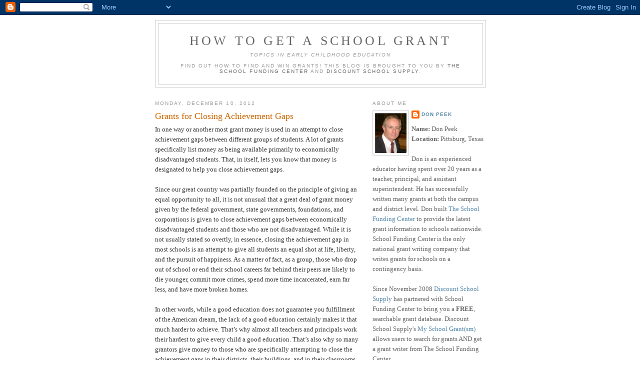

--- FILE ---
content_type: text/html; charset=UTF-8
request_url: http://school-grant.discountschoolsupply.com/2012/12/grants-for-closing-achievement-gaps.html?showComment=1558941511132
body_size: 50905
content:
<!DOCTYPE html>
<html dir='ltr' xmlns='http://www.w3.org/1999/xhtml' xmlns:b='http://www.google.com/2005/gml/b' xmlns:data='http://www.google.com/2005/gml/data' xmlns:expr='http://www.google.com/2005/gml/expr'>
<head>
<link href='https://www.blogger.com/static/v1/widgets/2944754296-widget_css_bundle.css' rel='stylesheet' type='text/css'/>
<meta content='text/html; charset=UTF-8' http-equiv='Content-Type'/>
<meta content='blogger' name='generator'/>
<link href='http://school-grant.discountschoolsupply.com/favicon.ico' rel='icon' type='image/x-icon'/>
<link href='http://school-grant.discountschoolsupply.com/2012/12/grants-for-closing-achievement-gaps.html' rel='canonical'/>
<link rel="alternate" type="application/atom+xml" title="How to Get a School Grant - Atom" href="http://school-grant.discountschoolsupply.com/feeds/posts/default" />
<link rel="alternate" type="application/rss+xml" title="How to Get a School Grant - RSS" href="http://school-grant.discountschoolsupply.com/feeds/posts/default?alt=rss" />
<link rel="service.post" type="application/atom+xml" title="How to Get a School Grant - Atom" href="https://www.blogger.com/feeds/5455178259403085765/posts/default" />

<link rel="alternate" type="application/atom+xml" title="How to Get a School Grant - Atom" href="http://school-grant.discountschoolsupply.com/feeds/4546809919242370172/comments/default" />
<!--Can't find substitution for tag [blog.ieCssRetrofitLinks]-->
<meta content='http://school-grant.discountschoolsupply.com/2012/12/grants-for-closing-achievement-gaps.html' property='og:url'/>
<meta content='Grants for Closing Achievement Gaps' property='og:title'/>
<meta content='In one way or another most grant money is used in an attempt to close achievement gaps between different groups of students.  A lot of grant...' property='og:description'/>
<title>How to Get a School Grant: Grants for Closing Achievement Gaps</title>
<style id='page-skin-1' type='text/css'><!--
/*
-----------------------------------------------
Blogger Template Style
Name:     Minima
Designer: Douglas Bowman
URL:      www.stopdesign.com
Date:     26 Feb 2004
Updated by: Blogger Team
----------------------------------------------- */
/* Variable definitions
====================
<Variable name="bgcolor" description="Page Background Color"
type="color" default="#fff">
<Variable name="textcolor" description="Text Color"
type="color" default="#333">
<Variable name="linkcolor" description="Link Color"
type="color" default="#58a">
<Variable name="pagetitlecolor" description="Blog Title Color"
type="color" default="#666">
<Variable name="descriptioncolor" description="Blog Description Color"
type="color" default="#999">
<Variable name="titlecolor" description="Post Title Color"
type="color" default="#c60">
<Variable name="bordercolor" description="Border Color"
type="color" default="#ccc">
<Variable name="sidebarcolor" description="Sidebar Title Color"
type="color" default="#999">
<Variable name="sidebartextcolor" description="Sidebar Text Color"
type="color" default="#666">
<Variable name="visitedlinkcolor" description="Visited Link Color"
type="color" default="#999">
<Variable name="bodyfont" description="Text Font"
type="font" default="normal normal 100% Georgia, Serif">
<Variable name="headerfont" description="Sidebar Title Font"
type="font"
default="normal normal 78% 'Trebuchet MS',Trebuchet,Arial,Verdana,Sans-serif">
<Variable name="pagetitlefont" description="Blog Title Font"
type="font"
default="normal normal 200% Georgia, Serif">
<Variable name="descriptionfont" description="Blog Description Font"
type="font"
default="normal normal 78% 'Trebuchet MS', Trebuchet, Arial, Verdana, Sans-serif">
<Variable name="postfooterfont" description="Post Footer Font"
type="font"
default="normal normal 78% 'Trebuchet MS', Trebuchet, Arial, Verdana, Sans-serif">
<Variable name="startSide" description="Side where text starts in blog language"
type="automatic" default="left">
<Variable name="endSide" description="Side where text ends in blog language"
type="automatic" default="right">
*/
/* Use this with templates/template-twocol.html */
body {
background:#ffffff;
margin:0;
color:#333333;
font:x-small Georgia Serif;
font-size/* */:/**/small;
font-size: /**/small;
text-align: center;
}
a:link {
color:#5588aa;
text-decoration:none;
}
a:visited {
color:#999999;
text-decoration:none;
}
a:hover {
color:#cc6600;
text-decoration:underline;
}
a img {
border-width:0;
}
/* Header
-----------------------------------------------
*/
#header-wrapper {
width:660px;
margin:0 auto 10px;
border:1px solid #cccccc;
}
#header-inner {
background-position: center;
margin-left: auto;
margin-right: auto;
}
#header {
margin: 5px;
border: 1px solid #cccccc;
text-align: center;
color:#666666;
}
#header h1 {
margin:5px 5px 0;
padding:15px 20px .25em;
line-height:1.2em;
text-transform:uppercase;
letter-spacing:.2em;
font: normal normal 200% Georgia, Serif;
}
#header a {
color:#666666;
text-decoration:none;
}
#header a:hover {
color:#666666;
}
#header .description {
margin:0 5px 5px;
padding:0 20px 15px;
max-width:700px;
text-transform:uppercase;
letter-spacing:.2em;
line-height: 1.4em;
font: normal normal 78% 'Trebuchet MS', Trebuchet, Arial, Verdana, Sans-serif;
color: #999999;
}
#header img {
margin-left: auto;
margin-right: auto;
}
/* Outer-Wrapper
----------------------------------------------- */
#outer-wrapper {
width: 660px;
margin:0 auto;
padding:10px;
text-align:left;
font: normal normal 100% Georgia, Serif;
}
#main-wrapper {
width: 410px;
float: left;
word-wrap: break-word; /* fix for long text breaking sidebar float in IE */
overflow: hidden;     /* fix for long non-text content breaking IE sidebar float */
}
#sidebar-wrapper {
width: 225px;
float: right;
word-wrap: break-word; /* fix for long text breaking sidebar float in IE */
overflow: hidden;      /* fix for long non-text content breaking IE sidebar float */
}
/* Headings
----------------------------------------------- */
h2 {
margin:1.5em 0 .75em;
font:normal normal 78% 'Trebuchet MS',Trebuchet,Arial,Verdana,Sans-serif;
line-height: 1.4em;
text-transform:uppercase;
letter-spacing:.2em;
color:#999999;
}
/* Posts
-----------------------------------------------
*/
h2.date-header {
margin:1.5em 0 .5em;
}
.post {
margin:.5em 0 1.5em;
border-bottom:1px dotted #cccccc;
padding-bottom:1.5em;
}
.post h3 {
margin:.25em 0 0;
padding:0 0 4px;
font-size:140%;
font-weight:normal;
line-height:1.4em;
color:#cc6600;
}
.post h3 a, .post h3 a:visited, .post h3 strong {
display:block;
text-decoration:none;
color:#cc6600;
font-weight:normal;
}
.post h3 strong, .post h3 a:hover {
color:#333333;
}
.post-body {
margin:0 0 .75em;
line-height:1.6em;
}
.post-body blockquote {
line-height:1.3em;
}
.post-footer {
margin: .75em 0;
color:#999999;
text-transform:uppercase;
letter-spacing:.1em;
font: normal normal 78% 'Trebuchet MS', Trebuchet, Arial, Verdana, Sans-serif;
line-height: 1.4em;
}
.comment-link {
margin-left:.6em;
}
.post img {
padding:4px;
border:1px solid #cccccc;
}
.post blockquote {
margin:1em 20px;
}
.post blockquote p {
margin:.75em 0;
}
/* Comments
----------------------------------------------- */
#comments h4 {
margin:1em 0;
font-weight: bold;
line-height: 1.4em;
text-transform:uppercase;
letter-spacing:.2em;
color: #999999;
}
#comments-block {
margin:1em 0 1.5em;
line-height:1.6em;
}
#comments-block .comment-author {
margin:.5em 0;
}
#comments-block .comment-body {
margin:.25em 0 0;
}
#comments-block .comment-footer {
margin:-.25em 0 2em;
line-height: 1.4em;
text-transform:uppercase;
letter-spacing:.1em;
}
#comments-block .comment-body p {
margin:0 0 .75em;
}
.deleted-comment {
font-style:italic;
color:gray;
}
#blog-pager-newer-link {
float: left;
}
#blog-pager-older-link {
float: right;
}
#blog-pager {
text-align: center;
}
.feed-links {
clear: both;
line-height: 2.5em;
}
/* Sidebar Content
----------------------------------------------- */
.sidebar {
color: #666666;
line-height: 1.5em;
}
.sidebar ul {
list-style:none;
margin:0 0 0;
padding:0 0 0;
}
.sidebar li {
margin:0;
padding-top:0;
padding-right:0;
padding-bottom:.25em;
padding-left:15px;
text-indent:-15px;
line-height:1.5em;
}
.sidebar .widget, .main .widget {
border-bottom:1px dotted #cccccc;
margin:0 0 1.5em;
padding:0 0 1.5em;
}
.main .Blog {
border-bottom-width: 0;
}
/* Profile
----------------------------------------------- */
.profile-img {
float: left;
margin-top: 0;
margin-right: 5px;
margin-bottom: 5px;
margin-left: 0;
padding: 4px;
border: 1px solid #cccccc;
}
.profile-data {
margin:0;
text-transform:uppercase;
letter-spacing:.1em;
font: normal normal 78% 'Trebuchet MS', Trebuchet, Arial, Verdana, Sans-serif;
color: #999999;
font-weight: bold;
line-height: 1.6em;
}
.profile-datablock {
margin:.5em 0 .5em;
}
.profile-textblock {
margin: 0.5em 0;
line-height: 1.6em;
}
.profile-link {
font: normal normal 78% 'Trebuchet MS', Trebuchet, Arial, Verdana, Sans-serif;
text-transform: uppercase;
letter-spacing: .1em;
}
/* Footer
----------------------------------------------- */
#footer {
width:660px;
clear:both;
margin:0 auto;
padding-top:15px;
line-height: 1.6em;
text-transform:uppercase;
letter-spacing:.1em;
text-align: center;
}

--></style>
<link href='https://www.blogger.com/dyn-css/authorization.css?targetBlogID=5455178259403085765&amp;zx=a40eb730-24b1-4643-b251-db8fa2b4b0b0' media='none' onload='if(media!=&#39;all&#39;)media=&#39;all&#39;' rel='stylesheet'/><noscript><link href='https://www.blogger.com/dyn-css/authorization.css?targetBlogID=5455178259403085765&amp;zx=a40eb730-24b1-4643-b251-db8fa2b4b0b0' rel='stylesheet'/></noscript>
<meta name='google-adsense-platform-account' content='ca-host-pub-1556223355139109'/>
<meta name='google-adsense-platform-domain' content='blogspot.com'/>

</head>
<body>
<div class='navbar section' id='navbar'><div class='widget Navbar' data-version='1' id='Navbar1'><script type="text/javascript">
    function setAttributeOnload(object, attribute, val) {
      if(window.addEventListener) {
        window.addEventListener('load',
          function(){ object[attribute] = val; }, false);
      } else {
        window.attachEvent('onload', function(){ object[attribute] = val; });
      }
    }
  </script>
<div id="navbar-iframe-container"></div>
<script type="text/javascript" src="https://apis.google.com/js/platform.js"></script>
<script type="text/javascript">
      gapi.load("gapi.iframes:gapi.iframes.style.bubble", function() {
        if (gapi.iframes && gapi.iframes.getContext) {
          gapi.iframes.getContext().openChild({
              url: 'https://www.blogger.com/navbar/5455178259403085765?po\x3d4546809919242370172\x26origin\x3dhttp://school-grant.discountschoolsupply.com',
              where: document.getElementById("navbar-iframe-container"),
              id: "navbar-iframe"
          });
        }
      });
    </script><script type="text/javascript">
(function() {
var script = document.createElement('script');
script.type = 'text/javascript';
script.src = '//pagead2.googlesyndication.com/pagead/js/google_top_exp.js';
var head = document.getElementsByTagName('head')[0];
if (head) {
head.appendChild(script);
}})();
</script>
</div></div>
<div id='outer-wrapper'><div id='wrap2'>
<!-- skip links for text browsers -->
<span id='skiplinks' style='display:none;'>
<a href='#main'>skip to main </a> |
      <a href='#sidebar'>skip to sidebar</a>
</span>
<div id='header-wrapper'>
<div class='header section' id='header'><div class='widget Header' data-version='1' id='Header1'>
<div id='header-inner'>
<div class='titlewrapper'>
<h1 class='title'>
<a href='http://school-grant.discountschoolsupply.com/'>
How to Get a School Grant
</a>
</h1>
</div>
<div class='descriptionwrapper'>
<p class='description'><span><em><i>Topics In Early Childhood Education</i></em><br><br>
Find out how to find and win grants! This blog is brought to you by <a href="http://www.schoolfundingcenter.com"> The School Funding Center</a> and <a href="http://www.discountschoolsupply.com">Discount School Supply</a>.</span></p>
</div>
</div>
</div></div>
</div>
<div id='content-wrapper'>
<div id='crosscol-wrapper' style='text-align:center'>
<div class='crosscol no-items section' id='crosscol'></div>
</div>
<div id='main-wrapper'>
<div class='main section' id='main'><div class='widget Blog' data-version='1' id='Blog1'>
<div class='blog-posts hfeed'>

          <div class="date-outer">
        
<h2 class='date-header'><span>Monday, December 10, 2012</span></h2>

          <div class="date-posts">
        
<div class='post-outer'>
<div class='post hentry uncustomized-post-template' itemprop='blogPost' itemscope='itemscope' itemtype='http://schema.org/BlogPosting'>
<meta content='5455178259403085765' itemprop='blogId'/>
<meta content='4546809919242370172' itemprop='postId'/>
<a name='4546809919242370172'></a>
<h3 class='post-title entry-title' itemprop='name'>
Grants for Closing Achievement Gaps
</h3>
<div class='post-header'>
<div class='post-header-line-1'></div>
</div>
<div class='post-body entry-content' id='post-body-4546809919242370172' itemprop='description articleBody'>
In one way or another most grant money is used in an attempt to close achievement gaps between different groups of students.  A lot of grants specifically list money as being available primarily to economically disadvantaged students.  That, in itself, lets you know that money is designated to help you close achievement gaps.&nbsp; <br />
<br />
Since our great country was partially founded on the principle of giving an equal opportunity to all, it is not unusual that a great deal of grant money given by the federal government, state governments, foundations, and corporations is given to close achievement gaps between economically disadvantaged students and those who are not disadvantaged.  While it is not usually stated so overtly, in essence, closing the achievement gap in most schools is an attempt to give all students an equal shot at life, liberty, and the pursuit of happiness. As a matter of fact, as a group, those who drop out of school or end their school careers far behind their peers are likely to die younger, commit more crimes, spend more time incarcerated, earn far less, and have more broken homes.<br />
<br />
In other words, while a good education does not guarantee you fulfillment of the American dream, the lack of a good education certainly makes it that much harder to achieve.  That&#8217;s why almost all teachers and principals work their hardest to give every child a good education.  That&#8217;s also why so many grantors give money to those who are specifically attempting to close the achievement gaps in their districts, their buildings, and in their classrooms.<br />
<br />
If most of the students in your district do not achieve anywhere close to the national or state norms, grant money should be readily available.  Let me hasten to add, however, that if you have gotten lots of grant money in the past and did little to close the achievement gap between your students and those in other districts, grant money may get harder and harder to come by without some drastic changes in the structure and practices of your district.  I believe the warning to grantors is, &#8220;Don&#8217;t throw good money after bad.&#8221;  Grantors are reluctant to keep spending money when the grant recipients have had little or no success in the past.<br />
<br />
If you are looking to close the achievement gap between a campus and other campuses in your district, you should still find plenty of grants available.  Again, the key is to show success with your initial grant and that will make it easier if you need to apply for other grant money.  This type of achievement gap can be a sore spot for you, especially if your students come from similar neighborhoods and/or from families with similar economic circumstances.  If that happens to be the case, it is imperative that you visit other campuses where students are consistently achieving as they should, then do most of the same things they do.  If something works, use it.  Don&#8217;t think that your situation is so unique that you have to invent some new solution to the problem.<br />
<br />
Finally, it is a rare classroom that does not have some achievement gaps.  These achievement gaps have almost nothing to do with gender or race and everything to do with some students being economically disadvantaged.  It&#8217;s a safe bet that the class you got from the grade below already had severe achievement gaps from day one.  To close these gaps, your disadvantaged students will have to grow at a more rapid rate than those who are not disadvantaged.  That may mean they need to spend more time on such things as reading and math, and they need more help in the form of tutoring before or after school.  To close the gap, you must provide something that changes their rate of learning so that they can grow at a faster rate than other students.   To provide these things, you may need grant money.<br />
<br />
I believe the United States is still the finest country on the planet.  It can only stay that way if we continue to follow the democratic principles on which it was founded.  We must provide an education to all children that allows them to pursue the American dream --- whatever that may be in their eyes.  In education, the first step to doing that is to close the achievement gaps between those who are economically disadvantaged and those who are not.<br />
<br />
Fortunately, millions of dollars of grant money are spent every year on this very problem.  Make sure your school is getting its share of that money and also doing its part to close those achievement gaps.
<div style='clear: both;'></div>
</div>
<div class='post-footer'>
<div class='post-footer-line post-footer-line-1'>
<span class='post-author vcard'>
Posted by
<span class='fn' itemprop='author' itemscope='itemscope' itemtype='http://schema.org/Person'>
<meta content='https://www.blogger.com/profile/16345316956532283527' itemprop='url'/>
<a class='g-profile' href='https://www.blogger.com/profile/16345316956532283527' rel='author' title='author profile'>
<span itemprop='name'>Don Peek</span>
</a>
</span>
</span>
<span class='post-timestamp'>
at
<meta content='http://school-grant.discountschoolsupply.com/2012/12/grants-for-closing-achievement-gaps.html' itemprop='url'/>
<a class='timestamp-link' href='http://school-grant.discountschoolsupply.com/2012/12/grants-for-closing-achievement-gaps.html' rel='bookmark' title='permanent link'><abbr class='published' itemprop='datePublished' title='2012-12-10T11:30:00-08:00'>11:30&#8239;AM</abbr></a>
</span>
<span class='post-comment-link'>
</span>
<span class='post-icons'>
<span class='item-action'>
<a href='https://www.blogger.com/email-post/5455178259403085765/4546809919242370172' title='Email Post'>
<img alt='' class='icon-action' height='13' src='https://resources.blogblog.com/img/icon18_email.gif' width='18'/>
</a>
</span>
<span class='item-control blog-admin pid-845408394'>
<a href='https://www.blogger.com/post-edit.g?blogID=5455178259403085765&postID=4546809919242370172&from=pencil' title='Edit Post'>
<img alt='' class='icon-action' height='18' src='https://resources.blogblog.com/img/icon18_edit_allbkg.gif' width='18'/>
</a>
</span>
</span>
<div class='post-share-buttons goog-inline-block'>
</div>
</div>
<div class='post-footer-line post-footer-line-2'>
<span class='post-labels'>
Labels:
<a href='http://school-grant.discountschoolsupply.com/search/label/achievement%20gaps' rel='tag'>achievement gaps</a>
</span>
</div>
<div class='post-footer-line post-footer-line-3'>
<span class='post-location'>
</span>
</div>
</div>
</div>
<div class='comments' id='comments'>
<a name='comments'></a>
<h4>327 comments:</h4>
<span class='paging-control-container'>
1 &ndash; 200 of 327

            &#160;
            <a class='paging-control' href='http://school-grant.discountschoolsupply.com/2012/12/grants-for-closing-achievement-gaps.html?commentPage=2'>Newer&rsaquo;</a>
            &#160;
            <a class='paging-control' href='http://school-grant.discountschoolsupply.com/2012/12/grants-for-closing-achievement-gaps.html?commentPage=2'>Newest&raquo;</a>
</span>
<div id='Blog1_comments-block-wrapper'>
<dl class='avatar-comment-indent' id='comments-block'>
<dt class='comment-author ' id='c4499725849797845389'>
<a name='c4499725849797845389'></a>
<div class="avatar-image-container avatar-stock"><span dir="ltr"><a href="https://www.blogger.com/profile/15654965809750873214" target="" rel="nofollow" onclick="" class="avatar-hovercard" id="av-4499725849797845389-15654965809750873214"><img src="//www.blogger.com/img/blogger_logo_round_35.png" width="35" height="35" alt="" title="Evita Kiley">

</a></span></div>
<a href='https://www.blogger.com/profile/15654965809750873214' rel='nofollow'>Evita Kiley</a>
said...
</dt>
<dd class='comment-body' id='Blog1_cmt-4499725849797845389'>
<p>
<br />its really informative tutorial. Thank you for this tutorial . <a href="http://www.romaxinmasajkrem.com/" rel="nofollow">romaxinmasajkrem</a><br /><br /><br />
</p>
</dd>
<dd class='comment-footer'>
<span class='comment-timestamp'>
<a href='http://school-grant.discountschoolsupply.com/2012/12/grants-for-closing-achievement-gaps.html?showComment=1428900117981#c4499725849797845389' title='comment permalink'>
April 12, 2015 at 9:41&#8239;PM
</a>
<span class='item-control blog-admin pid-715994910'>
<a class='comment-delete' href='https://www.blogger.com/comment/delete/5455178259403085765/4499725849797845389' title='Delete Comment'>
<img src='https://resources.blogblog.com/img/icon_delete13.gif'/>
</a>
</span>
</span>
</dd>
<dt class='comment-author ' id='c2709900822006980818'>
<a name='c2709900822006980818'></a>
<div class="avatar-image-container avatar-stock"><span dir="ltr"><a href="https://www.blogger.com/profile/00196892032344204562" target="" rel="nofollow" onclick="" class="avatar-hovercard" id="av-2709900822006980818-00196892032344204562"><img src="//www.blogger.com/img/blogger_logo_round_35.png" width="35" height="35" alt="" title="Unknown">

</a></span></div>
<a href='https://www.blogger.com/profile/00196892032344204562' rel='nofollow'>Unknown</a>
said...
</dt>
<dd class='comment-body' id='Blog1_cmt-2709900822006980818'>
<p>
Peoples are giving the wonderful thoughts for all comments<br /> <a href="http://www.xiabbs.com/" rel="nofollow">xiabbs</a>
</p>
</dd>
<dd class='comment-footer'>
<span class='comment-timestamp'>
<a href='http://school-grant.discountschoolsupply.com/2012/12/grants-for-closing-achievement-gaps.html?showComment=1428901177724#c2709900822006980818' title='comment permalink'>
April 12, 2015 at 9:59&#8239;PM
</a>
<span class='item-control blog-admin pid-1630492678'>
<a class='comment-delete' href='https://www.blogger.com/comment/delete/5455178259403085765/2709900822006980818' title='Delete Comment'>
<img src='https://resources.blogblog.com/img/icon_delete13.gif'/>
</a>
</span>
</span>
</dd>
<dt class='comment-author ' id='c3830658893929674933'>
<a name='c3830658893929674933'></a>
<div class="avatar-image-container avatar-stock"><span dir="ltr"><a href="https://www.blogger.com/profile/12338532793958966629" target="" rel="nofollow" onclick="" class="avatar-hovercard" id="av-3830658893929674933-12338532793958966629"><img src="//www.blogger.com/img/blogger_logo_round_35.png" width="35" height="35" alt="" title="Unknown">

</a></span></div>
<a href='https://www.blogger.com/profile/12338532793958966629' rel='nofollow'>Unknown</a>
said...
</dt>
<dd class='comment-body' id='Blog1_cmt-3830658893929674933'>
<p>
<br />Its very useful if every one should follow this. <a href="http://www.thesummerheightshighproject.com/" rel="nofollow">thesummerheightshighproject</a><br /><br />
</p>
</dd>
<dd class='comment-footer'>
<span class='comment-timestamp'>
<a href='http://school-grant.discountschoolsupply.com/2012/12/grants-for-closing-achievement-gaps.html?showComment=1428901759653#c3830658893929674933' title='comment permalink'>
April 12, 2015 at 10:09&#8239;PM
</a>
<span class='item-control blog-admin pid-1320285631'>
<a class='comment-delete' href='https://www.blogger.com/comment/delete/5455178259403085765/3830658893929674933' title='Delete Comment'>
<img src='https://resources.blogblog.com/img/icon_delete13.gif'/>
</a>
</span>
</span>
</dd>
<dt class='comment-author ' id='c7881544352819463007'>
<a name='c7881544352819463007'></a>
<div class="avatar-image-container avatar-stock"><span dir="ltr"><a href="https://www.blogger.com/profile/05619574803152696364" target="" rel="nofollow" onclick="" class="avatar-hovercard" id="av-7881544352819463007-05619574803152696364"><img src="//www.blogger.com/img/blogger_logo_round_35.png" width="35" height="35" alt="" title="Unknown">

</a></span></div>
<a href='https://www.blogger.com/profile/05619574803152696364' rel='nofollow'>Unknown</a>
said...
</dt>
<dd class='comment-body' id='Blog1_cmt-7881544352819463007'>
<p>
What a good suggestion posted by the peoples<br /> <a href="http://www.gkyibiao.com/" rel="nofollow">gkyibiao</a>
</p>
</dd>
<dd class='comment-footer'>
<span class='comment-timestamp'>
<a href='http://school-grant.discountschoolsupply.com/2012/12/grants-for-closing-achievement-gaps.html?showComment=1428903160481#c7881544352819463007' title='comment permalink'>
April 12, 2015 at 10:32&#8239;PM
</a>
<span class='item-control blog-admin pid-81868201'>
<a class='comment-delete' href='https://www.blogger.com/comment/delete/5455178259403085765/7881544352819463007' title='Delete Comment'>
<img src='https://resources.blogblog.com/img/icon_delete13.gif'/>
</a>
</span>
</span>
</dd>
<dt class='comment-author ' id='c5676762107055950624'>
<a name='c5676762107055950624'></a>
<div class="avatar-image-container avatar-stock"><span dir="ltr"><a href="https://www.blogger.com/profile/01590408451212327024" target="" rel="nofollow" onclick="" class="avatar-hovercard" id="av-5676762107055950624-01590408451212327024"><img src="//www.blogger.com/img/blogger_logo_round_35.png" width="35" height="35" alt="" title="John Joeban">

</a></span></div>
<a href='https://www.blogger.com/profile/01590408451212327024' rel='nofollow'>John Joeban</a>
said...
</dt>
<dd class='comment-body' id='Blog1_cmt-5676762107055950624'>
<p>
<br />Very useful to implement in Life. <br /><a href="http://www.i-love-spam.com/" rel="nofollow">i-love-spam</a><br /><br /><br /><br />
</p>
</dd>
<dd class='comment-footer'>
<span class='comment-timestamp'>
<a href='http://school-grant.discountschoolsupply.com/2012/12/grants-for-closing-achievement-gaps.html?showComment=1428905078330#c5676762107055950624' title='comment permalink'>
April 12, 2015 at 11:04&#8239;PM
</a>
<span class='item-control blog-admin pid-1627528203'>
<a class='comment-delete' href='https://www.blogger.com/comment/delete/5455178259403085765/5676762107055950624' title='Delete Comment'>
<img src='https://resources.blogblog.com/img/icon_delete13.gif'/>
</a>
</span>
</span>
</dd>
<dt class='comment-author ' id='c1603986016143689248'>
<a name='c1603986016143689248'></a>
<div class="avatar-image-container avatar-stock"><span dir="ltr"><a href="https://www.blogger.com/profile/00305116169047294555" target="" rel="nofollow" onclick="" class="avatar-hovercard" id="av-1603986016143689248-00305116169047294555"><img src="//www.blogger.com/img/blogger_logo_round_35.png" width="35" height="35" alt="" title="Unknown">

</a></span></div>
<a href='https://www.blogger.com/profile/00305116169047294555' rel='nofollow'>Unknown</a>
said...
</dt>
<dd class='comment-body' id='Blog1_cmt-1603986016143689248'>
<p>
Articles are really nice to read and most of the people like this <br /> <a href="http://www.kilotipo.com/" rel="nofollow">kilotipo</a>
</p>
</dd>
<dd class='comment-footer'>
<span class='comment-timestamp'>
<a href='http://school-grant.discountschoolsupply.com/2012/12/grants-for-closing-achievement-gaps.html?showComment=1428905316526#c1603986016143689248' title='comment permalink'>
April 12, 2015 at 11:08&#8239;PM
</a>
<span class='item-control blog-admin pid-199102347'>
<a class='comment-delete' href='https://www.blogger.com/comment/delete/5455178259403085765/1603986016143689248' title='Delete Comment'>
<img src='https://resources.blogblog.com/img/icon_delete13.gif'/>
</a>
</span>
</span>
</dd>
<dt class='comment-author ' id='c5573966837424813849'>
<a name='c5573966837424813849'></a>
<div class="avatar-image-container avatar-stock"><span dir="ltr"><a href="https://www.blogger.com/profile/11936111338603385939" target="" rel="nofollow" onclick="" class="avatar-hovercard" id="av-5573966837424813849-11936111338603385939"><img src="//www.blogger.com/img/blogger_logo_round_35.png" width="35" height="35" alt="" title="Jambari Juma">

</a></span></div>
<a href='https://www.blogger.com/profile/11936111338603385939' rel='nofollow'>Jambari Juma</a>
said...
</dt>
<dd class='comment-body' id='Blog1_cmt-5573966837424813849'>
<p>
Simply super comments are posted here.. <a href="http://www.christianlouboutindiscounty.com/" rel="nofollow">christianlouboutindiscounty</a>
</p>
</dd>
<dd class='comment-footer'>
<span class='comment-timestamp'>
<a href='http://school-grant.discountschoolsupply.com/2012/12/grants-for-closing-achievement-gaps.html?showComment=1429071085333#c5573966837424813849' title='comment permalink'>
April 14, 2015 at 9:11&#8239;PM
</a>
<span class='item-control blog-admin pid-1799454480'>
<a class='comment-delete' href='https://www.blogger.com/comment/delete/5455178259403085765/5573966837424813849' title='Delete Comment'>
<img src='https://resources.blogblog.com/img/icon_delete13.gif'/>
</a>
</span>
</span>
</dd>
<dt class='comment-author ' id='c6287614030193712656'>
<a name='c6287614030193712656'></a>
<div class="avatar-image-container avatar-stock"><span dir="ltr"><a href="https://www.blogger.com/profile/11239105907313373999" target="" rel="nofollow" onclick="" class="avatar-hovercard" id="av-6287614030193712656-11239105907313373999"><img src="//www.blogger.com/img/blogger_logo_round_35.png" width="35" height="35" alt="" title="George jakzin">

</a></span></div>
<a href='https://www.blogger.com/profile/11239105907313373999' rel='nofollow'>George jakzin</a>
said...
</dt>
<dd class='comment-body' id='Blog1_cmt-6287614030193712656'>
<p>
Keep posting the articles,useful to every one. <a href="http://www.totuldesprecarti.com/" rel="nofollow">totuldesprecarti</a><br /><br />
</p>
</dd>
<dd class='comment-footer'>
<span class='comment-timestamp'>
<a href='http://school-grant.discountschoolsupply.com/2012/12/grants-for-closing-achievement-gaps.html?showComment=1429092705621#c6287614030193712656' title='comment permalink'>
April 15, 2015 at 3:11&#8239;AM
</a>
<span class='item-control blog-admin pid-733296926'>
<a class='comment-delete' href='https://www.blogger.com/comment/delete/5455178259403085765/6287614030193712656' title='Delete Comment'>
<img src='https://resources.blogblog.com/img/icon_delete13.gif'/>
</a>
</span>
</span>
</dd>
<dt class='comment-author ' id='c318323474992912391'>
<a name='c318323474992912391'></a>
<div class="avatar-image-container avatar-stock"><span dir="ltr"><a href="https://www.blogger.com/profile/15875097545537613403" target="" rel="nofollow" onclick="" class="avatar-hovercard" id="av-318323474992912391-15875097545537613403"><img src="//www.blogger.com/img/blogger_logo_round_35.png" width="35" height="35" alt="" title="zeollo tomo">

</a></span></div>
<a href='https://www.blogger.com/profile/15875097545537613403' rel='nofollow'>zeollo tomo</a>
said...
</dt>
<dd class='comment-body' id='Blog1_cmt-318323474992912391'>
<p>
For my view is Really nice. <a href="http://www.totnescommunitywindfarm.com/" rel="nofollow">totnescommunitywindfarm</a>
</p>
</dd>
<dd class='comment-footer'>
<span class='comment-timestamp'>
<a href='http://school-grant.discountschoolsupply.com/2012/12/grants-for-closing-achievement-gaps.html?showComment=1429094127133#c318323474992912391' title='comment permalink'>
April 15, 2015 at 3:35&#8239;AM
</a>
<span class='item-control blog-admin pid-1916454607'>
<a class='comment-delete' href='https://www.blogger.com/comment/delete/5455178259403085765/318323474992912391' title='Delete Comment'>
<img src='https://resources.blogblog.com/img/icon_delete13.gif'/>
</a>
</span>
</span>
</dd>
<dt class='comment-author ' id='c1700543383503707856'>
<a name='c1700543383503707856'></a>
<div class="avatar-image-container avatar-stock"><span dir="ltr"><a href="https://www.blogger.com/profile/18213770218525028240" target="" rel="nofollow" onclick="" class="avatar-hovercard" id="av-1700543383503707856-18213770218525028240"><img src="//www.blogger.com/img/blogger_logo_round_35.png" width="35" height="35" alt="" title="Zhara Timothy">

</a></span></div>
<a href='https://www.blogger.com/profile/18213770218525028240' rel='nofollow'>Zhara Timothy</a>
said...
</dt>
<dd class='comment-body' id='Blog1_cmt-1700543383503707856'>
<p>
Really good one,every should like this. <a href="http://www.haoxiang-bio.com/" rel="nofollow">haoxiang-bio</a><br /><br />
</p>
</dd>
<dd class='comment-footer'>
<span class='comment-timestamp'>
<a href='http://school-grant.discountschoolsupply.com/2012/12/grants-for-closing-achievement-gaps.html?showComment=1429095668178#c1700543383503707856' title='comment permalink'>
April 15, 2015 at 4:01&#8239;AM
</a>
<span class='item-control blog-admin pid-1886710908'>
<a class='comment-delete' href='https://www.blogger.com/comment/delete/5455178259403085765/1700543383503707856' title='Delete Comment'>
<img src='https://resources.blogblog.com/img/icon_delete13.gif'/>
</a>
</span>
</span>
</dd>
<dt class='comment-author ' id='c2053735734357596932'>
<a name='c2053735734357596932'></a>
<div class="avatar-image-container avatar-stock"><span dir="ltr"><a href="https://www.blogger.com/profile/06160166946578234864" target="" rel="nofollow" onclick="" class="avatar-hovercard" id="av-2053735734357596932-06160166946578234864"><img src="//www.blogger.com/img/blogger_logo_round_35.png" width="35" height="35" alt="" title="Unknown">

</a></span></div>
<a href='https://www.blogger.com/profile/06160166946578234864' rel='nofollow'>Unknown</a>
said...
</dt>
<dd class='comment-body' id='Blog1_cmt-2053735734357596932'>
<p>
Very useful comments are posted and everybody like this<br /> <a href="http://www.LatinoNet.net/" rel="nofollow">LatinoNet</a> 
</p>
</dd>
<dd class='comment-footer'>
<span class='comment-timestamp'>
<a href='http://school-grant.discountschoolsupply.com/2012/12/grants-for-closing-achievement-gaps.html?showComment=1434966125657#c2053735734357596932' title='comment permalink'>
June 22, 2015 at 2:42&#8239;AM
</a>
<span class='item-control blog-admin pid-586849871'>
<a class='comment-delete' href='https://www.blogger.com/comment/delete/5455178259403085765/2053735734357596932' title='Delete Comment'>
<img src='https://resources.blogblog.com/img/icon_delete13.gif'/>
</a>
</span>
</span>
</dd>
<dt class='comment-author ' id='c2674888934230449263'>
<a name='c2674888934230449263'></a>
<div class="avatar-image-container avatar-stock"><span dir="ltr"><a href="https://www.blogger.com/profile/15654965809750873214" target="" rel="nofollow" onclick="" class="avatar-hovercard" id="av-2674888934230449263-15654965809750873214"><img src="//www.blogger.com/img/blogger_logo_round_35.png" width="35" height="35" alt="" title="Evita Kiley">

</a></span></div>
<a href='https://www.blogger.com/profile/15654965809750873214' rel='nofollow'>Evita Kiley</a>
said...
</dt>
<dd class='comment-body' id='Blog1_cmt-2674888934230449263'>
<p>
its really informative tutorial. Thank you for this&#160;tutorial&#160;.<a href="http://www.horadoconto.com/" rel="nofollow">horadoconto</a><br /><br />
</p>
</dd>
<dd class='comment-footer'>
<span class='comment-timestamp'>
<a href='http://school-grant.discountschoolsupply.com/2012/12/grants-for-closing-achievement-gaps.html?showComment=1434966198879#c2674888934230449263' title='comment permalink'>
June 22, 2015 at 2:43&#8239;AM
</a>
<span class='item-control blog-admin pid-715994910'>
<a class='comment-delete' href='https://www.blogger.com/comment/delete/5455178259403085765/2674888934230449263' title='Delete Comment'>
<img src='https://resources.blogblog.com/img/icon_delete13.gif'/>
</a>
</span>
</span>
</dd>
<dt class='comment-author ' id='c1257685909854260599'>
<a name='c1257685909854260599'></a>
<div class="avatar-image-container avatar-stock"><span dir="ltr"><a href="https://www.blogger.com/profile/12338532793958966629" target="" rel="nofollow" onclick="" class="avatar-hovercard" id="av-1257685909854260599-12338532793958966629"><img src="//www.blogger.com/img/blogger_logo_round_35.png" width="35" height="35" alt="" title="Unknown">

</a></span></div>
<a href='https://www.blogger.com/profile/12338532793958966629' rel='nofollow'>Unknown</a>
said...
</dt>
<dd class='comment-body' id='Blog1_cmt-1257685909854260599'>
<p>
The information which you people are said here are really good..!!!<br /> <a href="http://www.Hjzjj.com/" rel="nofollow">Hjzjj</a>
</p>
</dd>
<dd class='comment-footer'>
<span class='comment-timestamp'>
<a href='http://school-grant.discountschoolsupply.com/2012/12/grants-for-closing-achievement-gaps.html?showComment=1434967981738#c1257685909854260599' title='comment permalink'>
June 22, 2015 at 3:13&#8239;AM
</a>
<span class='item-control blog-admin pid-1320285631'>
<a class='comment-delete' href='https://www.blogger.com/comment/delete/5455178259403085765/1257685909854260599' title='Delete Comment'>
<img src='https://resources.blogblog.com/img/icon_delete13.gif'/>
</a>
</span>
</span>
</dd>
<dt class='comment-author ' id='c4842968135464656080'>
<a name='c4842968135464656080'></a>
<div class="avatar-image-container avatar-stock"><span dir="ltr"><a href="https://www.blogger.com/profile/01590408451212327024" target="" rel="nofollow" onclick="" class="avatar-hovercard" id="av-4842968135464656080-01590408451212327024"><img src="//www.blogger.com/img/blogger_logo_round_35.png" width="35" height="35" alt="" title="John Joeban">

</a></span></div>
<a href='https://www.blogger.com/profile/01590408451212327024' rel='nofollow'>John Joeban</a>
said...
</dt>
<dd class='comment-body' id='Blog1_cmt-4842968135464656080'>
<p>
 <br />Thank you for this tutorial.its really informative tutorial. <a href="http://www.Leniye.com/" rel="nofollow">Leniye</a>
</p>
</dd>
<dd class='comment-footer'>
<span class='comment-timestamp'>
<a href='http://school-grant.discountschoolsupply.com/2012/12/grants-for-closing-achievement-gaps.html?showComment=1434972182016#c4842968135464656080' title='comment permalink'>
June 22, 2015 at 4:23&#8239;AM
</a>
<span class='item-control blog-admin pid-1627528203'>
<a class='comment-delete' href='https://www.blogger.com/comment/delete/5455178259403085765/4842968135464656080' title='Delete Comment'>
<img src='https://resources.blogblog.com/img/icon_delete13.gif'/>
</a>
</span>
</span>
</dd>
<dt class='comment-author ' id='c7813029304137189124'>
<a name='c7813029304137189124'></a>
<div class="avatar-image-container avatar-stock"><span dir="ltr"><a href="https://www.blogger.com/profile/14270864137028639641" target="" rel="nofollow" onclick="" class="avatar-hovercard" id="av-7813029304137189124-14270864137028639641"><img src="//www.blogger.com/img/blogger_logo_round_35.png" width="35" height="35" alt="" title="Alvin">

</a></span></div>
<a href='https://www.blogger.com/profile/14270864137028639641' rel='nofollow'>Alvin</a>
said...
</dt>
<dd class='comment-body' id='Blog1_cmt-7813029304137189124'>
<p>
Keep posting this articles and useful for every one<br /> <a href="http://www.ThirstBusters.net/" rel="nofollow">ThirstBusters</a>
</p>
</dd>
<dd class='comment-footer'>
<span class='comment-timestamp'>
<a href='http://school-grant.discountschoolsupply.com/2012/12/grants-for-closing-achievement-gaps.html?showComment=1435034929700#c7813029304137189124' title='comment permalink'>
June 22, 2015 at 9:48&#8239;PM
</a>
<span class='item-control blog-admin pid-251552283'>
<a class='comment-delete' href='https://www.blogger.com/comment/delete/5455178259403085765/7813029304137189124' title='Delete Comment'>
<img src='https://resources.blogblog.com/img/icon_delete13.gif'/>
</a>
</span>
</span>
</dd>
<dt class='comment-author ' id='c2753779795348736237'>
<a name='c2753779795348736237'></a>
<div class="avatar-image-container avatar-stock"><span dir="ltr"><a href="https://www.blogger.com/profile/11936111338603385939" target="" rel="nofollow" onclick="" class="avatar-hovercard" id="av-2753779795348736237-11936111338603385939"><img src="//www.blogger.com/img/blogger_logo_round_35.png" width="35" height="35" alt="" title="Jambari Juma">

</a></span></div>
<a href='https://www.blogger.com/profile/11936111338603385939' rel='nofollow'>Jambari Juma</a>
said...
</dt>
<dd class='comment-body' id='Blog1_cmt-2753779795348736237'>
<p>
Thanks for the comments which the peoples are give here. <a href="http://www.Rssh.net/" rel="nofollow">Rssh</a>
</p>
</dd>
<dd class='comment-footer'>
<span class='comment-timestamp'>
<a href='http://school-grant.discountschoolsupply.com/2012/12/grants-for-closing-achievement-gaps.html?showComment=1435035880400#c2753779795348736237' title='comment permalink'>
June 22, 2015 at 10:04&#8239;PM
</a>
<span class='item-control blog-admin pid-1799454480'>
<a class='comment-delete' href='https://www.blogger.com/comment/delete/5455178259403085765/2753779795348736237' title='Delete Comment'>
<img src='https://resources.blogblog.com/img/icon_delete13.gif'/>
</a>
</span>
</span>
</dd>
<dt class='comment-author ' id='c9089538317421800722'>
<a name='c9089538317421800722'></a>
<div class="avatar-image-container avatar-stock"><span dir="ltr"><a href="https://www.blogger.com/profile/00196892032344204562" target="" rel="nofollow" onclick="" class="avatar-hovercard" id="av-9089538317421800722-00196892032344204562"><img src="//www.blogger.com/img/blogger_logo_round_35.png" width="35" height="35" alt="" title="Unknown">

</a></span></div>
<a href='https://www.blogger.com/profile/00196892032344204562' rel='nofollow'>Unknown</a>
said...
</dt>
<dd class='comment-body' id='Blog1_cmt-9089538317421800722'>
<p>
Very useful comments are posted and everybody like this<br /> <a href="http://www.helpjustinsamler.com/" rel="nofollow">helpjustinsamler</a>
</p>
</dd>
<dd class='comment-footer'>
<span class='comment-timestamp'>
<a href='http://school-grant.discountschoolsupply.com/2012/12/grants-for-closing-achievement-gaps.html?showComment=1435037705737#c9089538317421800722' title='comment permalink'>
June 22, 2015 at 10:35&#8239;PM
</a>
<span class='item-control blog-admin pid-1630492678'>
<a class='comment-delete' href='https://www.blogger.com/comment/delete/5455178259403085765/9089538317421800722' title='Delete Comment'>
<img src='https://resources.blogblog.com/img/icon_delete13.gif'/>
</a>
</span>
</span>
</dd>
<dt class='comment-author ' id='c260821916549858538'>
<a name='c260821916549858538'></a>
<div class="avatar-image-container avatar-stock"><span dir="ltr"><a href="https://www.blogger.com/profile/14731451111399187582" target="" rel="nofollow" onclick="" class="avatar-hovercard" id="av-260821916549858538-14731451111399187582"><img src="//www.blogger.com/img/blogger_logo_round_35.png" width="35" height="35" alt="" title="Kazris">

</a></span></div>
<a href='https://www.blogger.com/profile/14731451111399187582' rel='nofollow'>Kazris</a>
said...
</dt>
<dd class='comment-body' id='Blog1_cmt-260821916549858538'>
<p>
Peoples are giving the wonderful thoughts for all comments<br /> <a href="http://www.latifaaward.com/" rel="nofollow">latifaaward</a>
</p>
</dd>
<dd class='comment-footer'>
<span class='comment-timestamp'>
<a href='http://school-grant.discountschoolsupply.com/2012/12/grants-for-closing-achievement-gaps.html?showComment=1435039229551#c260821916549858538' title='comment permalink'>
June 22, 2015 at 11:00&#8239;PM
</a>
<span class='item-control blog-admin pid-1268150242'>
<a class='comment-delete' href='https://www.blogger.com/comment/delete/5455178259403085765/260821916549858538' title='Delete Comment'>
<img src='https://resources.blogblog.com/img/icon_delete13.gif'/>
</a>
</span>
</span>
</dd>
<dt class='comment-author ' id='c3979432000312349862'>
<a name='c3979432000312349862'></a>
<div class="avatar-image-container avatar-stock"><span dir="ltr"><a href="https://www.blogger.com/profile/00305116169047294555" target="" rel="nofollow" onclick="" class="avatar-hovercard" id="av-3979432000312349862-00305116169047294555"><img src="//www.blogger.com/img/blogger_logo_round_35.png" width="35" height="35" alt="" title="Unknown">

</a></span></div>
<a href='https://www.blogger.com/profile/00305116169047294555' rel='nofollow'>Unknown</a>
said...
</dt>
<dd class='comment-body' id='Blog1_cmt-3979432000312349862'>
<p>
What a good suggestion posted by the peoples<br /> <a href="http://www.Buy-ViaGra-Online-Canada.com/" rel="nofollow">Buy-ViaGra-Online-Canada</a>
</p>
</dd>
<dd class='comment-footer'>
<span class='comment-timestamp'>
<a href='http://school-grant.discountschoolsupply.com/2012/12/grants-for-closing-achievement-gaps.html?showComment=1435040507077#c3979432000312349862' title='comment permalink'>
June 22, 2015 at 11:21&#8239;PM
</a>
<span class='item-control blog-admin pid-199102347'>
<a class='comment-delete' href='https://www.blogger.com/comment/delete/5455178259403085765/3979432000312349862' title='Delete Comment'>
<img src='https://resources.blogblog.com/img/icon_delete13.gif'/>
</a>
</span>
</span>
</dd>
<dt class='comment-author ' id='c6547667825211402901'>
<a name='c6547667825211402901'></a>
<div class="avatar-image-container avatar-stock"><span dir="ltr"><a href="https://www.blogger.com/profile/11239105907313373999" target="" rel="nofollow" onclick="" class="avatar-hovercard" id="av-6547667825211402901-11239105907313373999"><img src="//www.blogger.com/img/blogger_logo_round_35.png" width="35" height="35" alt="" title="George jakzin">

</a></span></div>
<a href='https://www.blogger.com/profile/11239105907313373999' rel='nofollow'>George jakzin</a>
said...
</dt>
<dd class='comment-body' id='Blog1_cmt-6547667825211402901'>
<p>
<br />its really informative tutorial. Thank you for this&#160;tutorial&#160;. <a href="http://ThisWeekinBrentwood.com/" rel="nofollow">ThisWeekinBrentwood</a>
</p>
</dd>
<dd class='comment-footer'>
<span class='comment-timestamp'>
<a href='http://school-grant.discountschoolsupply.com/2012/12/grants-for-closing-achievement-gaps.html?showComment=1435040579713#c6547667825211402901' title='comment permalink'>
June 22, 2015 at 11:22&#8239;PM
</a>
<span class='item-control blog-admin pid-733296926'>
<a class='comment-delete' href='https://www.blogger.com/comment/delete/5455178259403085765/6547667825211402901' title='Delete Comment'>
<img src='https://resources.blogblog.com/img/icon_delete13.gif'/>
</a>
</span>
</span>
</dd>
<dt class='comment-author ' id='c7487231660411274975'>
<a name='c7487231660411274975'></a>
<div class="avatar-image-container avatar-stock"><span dir="ltr"><a href="https://www.blogger.com/profile/15875097545537613403" target="" rel="nofollow" onclick="" class="avatar-hovercard" id="av-7487231660411274975-15875097545537613403"><img src="//www.blogger.com/img/blogger_logo_round_35.png" width="35" height="35" alt="" title="zeollo tomo">

</a></span></div>
<a href='https://www.blogger.com/profile/15875097545537613403' rel='nofollow'>zeollo tomo</a>
said...
</dt>
<dd class='comment-body' id='Blog1_cmt-7487231660411274975'>
<p>
<br />its really informative tutorial. Thank you for this&#160;tutorial&#160;.<br /> <a href="http://fabrivan.com/" rel="nofollow">fabrivan</a>
</p>
</dd>
<dd class='comment-footer'>
<span class='comment-timestamp'>
<a href='http://school-grant.discountschoolsupply.com/2012/12/grants-for-closing-achievement-gaps.html?showComment=1435041910634#c7487231660411274975' title='comment permalink'>
June 22, 2015 at 11:45&#8239;PM
</a>
<span class='item-control blog-admin pid-1916454607'>
<a class='comment-delete' href='https://www.blogger.com/comment/delete/5455178259403085765/7487231660411274975' title='Delete Comment'>
<img src='https://resources.blogblog.com/img/icon_delete13.gif'/>
</a>
</span>
</span>
</dd>
<dt class='comment-author ' id='c3576307507410366786'>
<a name='c3576307507410366786'></a>
<div class="avatar-image-container avatar-stock"><span dir="ltr"><a href="https://www.blogger.com/profile/18213770218525028240" target="" rel="nofollow" onclick="" class="avatar-hovercard" id="av-3576307507410366786-18213770218525028240"><img src="//www.blogger.com/img/blogger_logo_round_35.png" width="35" height="35" alt="" title="Zhara Timothy">

</a></span></div>
<a href='https://www.blogger.com/profile/18213770218525028240' rel='nofollow'>Zhara Timothy</a>
said...
</dt>
<dd class='comment-body' id='Blog1_cmt-3576307507410366786'>
<p>
 <br />Thank you for this tutorial.its really informative tutorial. <br /><a href="http://CambodiaThaiGateway.com/" rel="nofollow">CambodiaThaiGateway</a><br />
</p>
</dd>
<dd class='comment-footer'>
<span class='comment-timestamp'>
<a href='http://school-grant.discountschoolsupply.com/2012/12/grants-for-closing-achievement-gaps.html?showComment=1435042777223#c3576307507410366786' title='comment permalink'>
June 22, 2015 at 11:59&#8239;PM
</a>
<span class='item-control blog-admin pid-1886710908'>
<a class='comment-delete' href='https://www.blogger.com/comment/delete/5455178259403085765/3576307507410366786' title='Delete Comment'>
<img src='https://resources.blogblog.com/img/icon_delete13.gif'/>
</a>
</span>
</span>
</dd>
<dt class='comment-author ' id='c2330378669044700026'>
<a name='c2330378669044700026'></a>
<div class="avatar-image-container avatar-stock"><span dir="ltr"><a href="https://www.blogger.com/profile/01288229156885882807" target="" rel="nofollow" onclick="" class="avatar-hovercard" id="av-2330378669044700026-01288229156885882807"><img src="//www.blogger.com/img/blogger_logo_round_35.png" width="35" height="35" alt="" title="Jammy Ray">

</a></span></div>
<a href='https://www.blogger.com/profile/01288229156885882807' rel='nofollow'>Jammy Ray</a>
said...
</dt>
<dd class='comment-body' id='Blog1_cmt-2330378669044700026'>
<p>
 <br />Thank you for this tutorial.its really informative tutorial. <br /><a href="http://IlkhomRockFest.com/" rel="nofollow">IlkhomRockFest</a>
</p>
</dd>
<dd class='comment-footer'>
<span class='comment-timestamp'>
<a href='http://school-grant.discountschoolsupply.com/2012/12/grants-for-closing-achievement-gaps.html?showComment=1435043735581#c2330378669044700026' title='comment permalink'>
June 23, 2015 at 12:15&#8239;AM
</a>
<span class='item-control blog-admin pid-299630379'>
<a class='comment-delete' href='https://www.blogger.com/comment/delete/5455178259403085765/2330378669044700026' title='Delete Comment'>
<img src='https://resources.blogblog.com/img/icon_delete13.gif'/>
</a>
</span>
</span>
</dd>
<dt class='comment-author ' id='c5426095774500961517'>
<a name='c5426095774500961517'></a>
<div class="avatar-image-container avatar-stock"><span dir="ltr"><img src="//resources.blogblog.com/img/blank.gif" width="35" height="35" alt="" title="Anonymous">

</span></div>
Anonymous
said...
</dt>
<dd class='comment-body' id='Blog1_cmt-5426095774500961517'>
<p>
Articles are really nice to read and most of the people like this <br /> <a href="http://www.turingbusinessmachines.com/" rel="nofollow">turingbusinessmachines</a>
</p>
</dd>
<dd class='comment-footer'>
<span class='comment-timestamp'>
<a href='http://school-grant.discountschoolsupply.com/2012/12/grants-for-closing-achievement-gaps.html?showComment=1435044512877#c5426095774500961517' title='comment permalink'>
June 23, 2015 at 12:28&#8239;AM
</a>
<span class='item-control blog-admin pid-875905611'>
<a class='comment-delete' href='https://www.blogger.com/comment/delete/5455178259403085765/5426095774500961517' title='Delete Comment'>
<img src='https://resources.blogblog.com/img/icon_delete13.gif'/>
</a>
</span>
</span>
</dd>
<dt class='comment-author ' id='c4037802829354350525'>
<a name='c4037802829354350525'></a>
<div class="avatar-image-container avatar-stock"><span dir="ltr"><a href="https://www.blogger.com/profile/04323540794730397157" target="" rel="nofollow" onclick="" class="avatar-hovercard" id="av-4037802829354350525-04323540794730397157"><img src="//www.blogger.com/img/blogger_logo_round_35.png" width="35" height="35" alt="" title="John">

</a></span></div>
<a href='https://www.blogger.com/profile/04323540794730397157' rel='nofollow'>John</a>
said...
</dt>
<dd class='comment-body' id='Blog1_cmt-4037802829354350525'>
<p>
<a href="http://www.ZeitgEisty.net/" rel="nofollow">ZeitgEisty</a><br />Nice comments are posted and very useful<br />
</p>
</dd>
<dd class='comment-footer'>
<span class='comment-timestamp'>
<a href='http://school-grant.discountschoolsupply.com/2012/12/grants-for-closing-achievement-gaps.html?showComment=1435046867481#c4037802829354350525' title='comment permalink'>
June 23, 2015 at 1:07&#8239;AM
</a>
<span class='item-control blog-admin pid-1749133436'>
<a class='comment-delete' href='https://www.blogger.com/comment/delete/5455178259403085765/4037802829354350525' title='Delete Comment'>
<img src='https://resources.blogblog.com/img/icon_delete13.gif'/>
</a>
</span>
</span>
</dd>
<dt class='comment-author ' id='c631006479832430882'>
<a name='c631006479832430882'></a>
<div class="avatar-image-container avatar-stock"><span dir="ltr"><a href="https://www.blogger.com/profile/12976234701877599193" target="" rel="nofollow" onclick="" class="avatar-hovercard" id="av-631006479832430882-12976234701877599193"><img src="//www.blogger.com/img/blogger_logo_round_35.png" width="35" height="35" alt="" title="Aarthi arun">

</a></span></div>
<a href='https://www.blogger.com/profile/12976234701877599193' rel='nofollow'>Aarthi arun</a>
said...
</dt>
<dd class='comment-body' id='Blog1_cmt-631006479832430882'>
<p>
Thanks for the comments which the peoples are give here. <a href="http://NlpPro.net/" rel="nofollow">NlpPro</a><br />
</p>
</dd>
<dd class='comment-footer'>
<span class='comment-timestamp'>
<a href='http://school-grant.discountschoolsupply.com/2012/12/grants-for-closing-achievement-gaps.html?showComment=1435049295464#c631006479832430882' title='comment permalink'>
June 23, 2015 at 1:48&#8239;AM
</a>
<span class='item-control blog-admin pid-2012242680'>
<a class='comment-delete' href='https://www.blogger.com/comment/delete/5455178259403085765/631006479832430882' title='Delete Comment'>
<img src='https://resources.blogblog.com/img/icon_delete13.gif'/>
</a>
</span>
</span>
</dd>
<dt class='comment-author ' id='c6667470333106775023'>
<a name='c6667470333106775023'></a>
<div class="avatar-image-container avatar-stock"><span dir="ltr"><a href="https://www.blogger.com/profile/01557416654908172957" target="" rel="nofollow" onclick="" class="avatar-hovercard" id="av-6667470333106775023-01557416654908172957"><img src="//www.blogger.com/img/blogger_logo_round_35.png" width="35" height="35" alt="" title="Unknown">

</a></span></div>
<a href='https://www.blogger.com/profile/01557416654908172957' rel='nofollow'>Unknown</a>
said...
</dt>
<dd class='comment-body' id='Blog1_cmt-6667470333106775023'>
<p>
Its really nice informative tutorial,so thanks for this tutorial<br /> <a href="http://www.anappleadaydiner.com/" rel="nofollow">anappleadaydiner</a>
</p>
</dd>
<dd class='comment-footer'>
<span class='comment-timestamp'>
<a href='http://school-grant.discountschoolsupply.com/2012/12/grants-for-closing-achievement-gaps.html?showComment=1435049906002#c6667470333106775023' title='comment permalink'>
June 23, 2015 at 1:58&#8239;AM
</a>
<span class='item-control blog-admin pid-407554900'>
<a class='comment-delete' href='https://www.blogger.com/comment/delete/5455178259403085765/6667470333106775023' title='Delete Comment'>
<img src='https://resources.blogblog.com/img/icon_delete13.gif'/>
</a>
</span>
</span>
</dd>
<dt class='comment-author ' id='c8872815986284275080'>
<a name='c8872815986284275080'></a>
<div class="avatar-image-container avatar-stock"><span dir="ltr"><a href="https://www.blogger.com/profile/11296360287003183253" target="" rel="nofollow" onclick="" class="avatar-hovercard" id="av-8872815986284275080-11296360287003183253"><img src="//www.blogger.com/img/blogger_logo_round_35.png" width="35" height="35" alt="" title="Vishali Riyo">

</a></span></div>
<a href='https://www.blogger.com/profile/11296360287003183253' rel='nofollow'>Vishali Riyo</a>
said...
</dt>
<dd class='comment-body' id='Blog1_cmt-8872815986284275080'>
<p>
<br />The information which you people are said here are really good..!!! <a href="http://MorrellPark.net/" rel="nofollow">MorrellPark</a>
</p>
</dd>
<dd class='comment-footer'>
<span class='comment-timestamp'>
<a href='http://school-grant.discountschoolsupply.com/2012/12/grants-for-closing-achievement-gaps.html?showComment=1435050213678#c8872815986284275080' title='comment permalink'>
June 23, 2015 at 2:03&#8239;AM
</a>
<span class='item-control blog-admin pid-1147186116'>
<a class='comment-delete' href='https://www.blogger.com/comment/delete/5455178259403085765/8872815986284275080' title='Delete Comment'>
<img src='https://resources.blogblog.com/img/icon_delete13.gif'/>
</a>
</span>
</span>
</dd>
<dt class='comment-author ' id='c1819043266138307176'>
<a name='c1819043266138307176'></a>
<div class="avatar-image-container avatar-stock"><span dir="ltr"><a href="https://www.blogger.com/profile/10655324284782836450" target="" rel="nofollow" onclick="" class="avatar-hovercard" id="av-1819043266138307176-10655324284782836450"><img src="//www.blogger.com/img/blogger_logo_round_35.png" width="35" height="35" alt="" title="Riyash Dev">

</a></span></div>
<a href='https://www.blogger.com/profile/10655324284782836450' rel='nofollow'>Riyash Dev</a>
said...
</dt>
<dd class='comment-body' id='Blog1_cmt-1819043266138307176'>
<p>
Simply super comments are posted here. <br /><a href="http://www.ammsymposium.com/" rel="nofollow">ammsymposium</a>
</p>
</dd>
<dd class='comment-footer'>
<span class='comment-timestamp'>
<a href='http://school-grant.discountschoolsupply.com/2012/12/grants-for-closing-achievement-gaps.html?showComment=1435051461252#c1819043266138307176' title='comment permalink'>
June 23, 2015 at 2:24&#8239;AM
</a>
<span class='item-control blog-admin pid-1560953440'>
<a class='comment-delete' href='https://www.blogger.com/comment/delete/5455178259403085765/1819043266138307176' title='Delete Comment'>
<img src='https://resources.blogblog.com/img/icon_delete13.gif'/>
</a>
</span>
</span>
</dd>
<dt class='comment-author ' id='c4168728484069401478'>
<a name='c4168728484069401478'></a>
<div class="avatar-image-container avatar-stock"><span dir="ltr"><a href="https://www.blogger.com/profile/05619574803152696364" target="" rel="nofollow" onclick="" class="avatar-hovercard" id="av-4168728484069401478-05619574803152696364"><img src="//www.blogger.com/img/blogger_logo_round_35.png" width="35" height="35" alt="" title="Unknown">

</a></span></div>
<a href='https://www.blogger.com/profile/05619574803152696364' rel='nofollow'>Unknown</a>
said...
</dt>
<dd class='comment-body' id='Blog1_cmt-4168728484069401478'>
<p>
Technically very well above you said<br /> <a href="http://www.sofiafilm.com/" rel="nofollow">sofiafilm</a>
</p>
</dd>
<dd class='comment-footer'>
<span class='comment-timestamp'>
<a href='http://school-grant.discountschoolsupply.com/2012/12/grants-for-closing-achievement-gaps.html?showComment=1435052281076#c4168728484069401478' title='comment permalink'>
June 23, 2015 at 2:38&#8239;AM
</a>
<span class='item-control blog-admin pid-81868201'>
<a class='comment-delete' href='https://www.blogger.com/comment/delete/5455178259403085765/4168728484069401478' title='Delete Comment'>
<img src='https://resources.blogblog.com/img/icon_delete13.gif'/>
</a>
</span>
</span>
</dd>
<dt class='comment-author ' id='c4015954404676762846'>
<a name='c4015954404676762846'></a>
<div class="avatar-image-container avatar-stock"><span dir="ltr"><a href="https://www.blogger.com/profile/08263183960732980803" target="" rel="nofollow" onclick="" class="avatar-hovercard" id="av-4015954404676762846-08263183960732980803"><img src="//www.blogger.com/img/blogger_logo_round_35.png" width="35" height="35" alt="" title="Unknown">

</a></span></div>
<a href='https://www.blogger.com/profile/08263183960732980803' rel='nofollow'>Unknown</a>
said...
</dt>
<dd class='comment-body' id='Blog1_cmt-4015954404676762846'>
<p>
Keep posting the articles,useful to every one. <br /><a href="http://www.bacaadweyn.com/" rel="nofollow">bacaadweyn</a>
</p>
</dd>
<dd class='comment-footer'>
<span class='comment-timestamp'>
<a href='http://school-grant.discountschoolsupply.com/2012/12/grants-for-closing-achievement-gaps.html?showComment=1435053299205#c4015954404676762846' title='comment permalink'>
June 23, 2015 at 2:54&#8239;AM
</a>
<span class='item-control blog-admin pid-1091961037'>
<a class='comment-delete' href='https://www.blogger.com/comment/delete/5455178259403085765/4015954404676762846' title='Delete Comment'>
<img src='https://resources.blogblog.com/img/icon_delete13.gif'/>
</a>
</span>
</span>
</dd>
<dt class='comment-author ' id='c7208341118872700890'>
<a name='c7208341118872700890'></a>
<div class="avatar-image-container avatar-stock"><span dir="ltr"><a href="https://www.blogger.com/profile/02790590611352615591" target="" rel="nofollow" onclick="" class="avatar-hovercard" id="av-7208341118872700890-02790590611352615591"><img src="//www.blogger.com/img/blogger_logo_round_35.png" width="35" height="35" alt="" title="bigshow">

</a></span></div>
<a href='https://www.blogger.com/profile/02790590611352615591' rel='nofollow'>bigshow</a>
said...
</dt>
<dd class='comment-body' id='Blog1_cmt-7208341118872700890'>
<p>
Nice comments are posted and very useful<br />   <a href="http://www.chanticofire.com/" rel="nofollow">chanticofire</a>
</p>
</dd>
<dd class='comment-footer'>
<span class='comment-timestamp'>
<a href='http://school-grant.discountschoolsupply.com/2012/12/grants-for-closing-achievement-gaps.html?showComment=1435053889659#c7208341118872700890' title='comment permalink'>
June 23, 2015 at 3:04&#8239;AM
</a>
<span class='item-control blog-admin pid-487273910'>
<a class='comment-delete' href='https://www.blogger.com/comment/delete/5455178259403085765/7208341118872700890' title='Delete Comment'>
<img src='https://resources.blogblog.com/img/icon_delete13.gif'/>
</a>
</span>
</span>
</dd>
<dt class='comment-author ' id='c7770952749018621884'>
<a name='c7770952749018621884'></a>
<div class="avatar-image-container avatar-stock"><span dir="ltr"><a href="https://www.blogger.com/profile/03978541591020164899" target="" rel="nofollow" onclick="" class="avatar-hovercard" id="av-7770952749018621884-03978541591020164899"><img src="//www.blogger.com/img/blogger_logo_round_35.png" width="35" height="35" alt="" title="Unknown">

</a></span></div>
<a href='https://www.blogger.com/profile/03978541591020164899' rel='nofollow'>Unknown</a>
said...
</dt>
<dd class='comment-body' id='Blog1_cmt-7770952749018621884'>
<p>
So many peoples are given the wonderful comments for this articles<br /> <a href="http://www.HerOgrenCi.com/" rel="nofollow">HerOgrenCi</a>
</p>
</dd>
<dd class='comment-footer'>
<span class='comment-timestamp'>
<a href='http://school-grant.discountschoolsupply.com/2012/12/grants-for-closing-achievement-gaps.html?showComment=1435054374248#c7770952749018621884' title='comment permalink'>
June 23, 2015 at 3:12&#8239;AM
</a>
<span class='item-control blog-admin pid-1802022887'>
<a class='comment-delete' href='https://www.blogger.com/comment/delete/5455178259403085765/7770952749018621884' title='Delete Comment'>
<img src='https://resources.blogblog.com/img/icon_delete13.gif'/>
</a>
</span>
</span>
</dd>
<dt class='comment-author ' id='c4383727793252721257'>
<a name='c4383727793252721257'></a>
<div class="avatar-image-container avatar-stock"><span dir="ltr"><a href="https://www.blogger.com/profile/17291788973304954468" target="" rel="nofollow" onclick="" class="avatar-hovercard" id="av-4383727793252721257-17291788973304954468"><img src="//www.blogger.com/img/blogger_logo_round_35.png" width="35" height="35" alt="" title="Vijay">

</a></span></div>
<a href='https://www.blogger.com/profile/17291788973304954468' rel='nofollow'>Vijay</a>
said...
</dt>
<dd class='comment-body' id='Blog1_cmt-4383727793252721257'>
<p>
Thank you for this tutorial.its really informative tutorial. <a href="http://www.samasatiproperty.com/" rel="nofollow">samasatiproperty</a>
</p>
</dd>
<dd class='comment-footer'>
<span class='comment-timestamp'>
<a href='http://school-grant.discountschoolsupply.com/2012/12/grants-for-closing-achievement-gaps.html?showComment=1435054624231#c4383727793252721257' title='comment permalink'>
June 23, 2015 at 3:17&#8239;AM
</a>
<span class='item-control blog-admin pid-1899392694'>
<a class='comment-delete' href='https://www.blogger.com/comment/delete/5455178259403085765/4383727793252721257' title='Delete Comment'>
<img src='https://resources.blogblog.com/img/icon_delete13.gif'/>
</a>
</span>
</span>
</dd>
<dt class='comment-author ' id='c827199992466397279'>
<a name='c827199992466397279'></a>
<div class="avatar-image-container avatar-stock"><span dir="ltr"><a href="https://www.blogger.com/profile/08452457451092765055" target="" rel="nofollow" onclick="" class="avatar-hovercard" id="av-827199992466397279-08452457451092765055"><img src="//www.blogger.com/img/blogger_logo_round_35.png" width="35" height="35" alt="" title="Unknown">

</a></span></div>
<a href='https://www.blogger.com/profile/08452457451092765055' rel='nofollow'>Unknown</a>
said...
</dt>
<dd class='comment-body' id='Blog1_cmt-827199992466397279'>
<p>
Peoples are giving the wonderful thoughts for all comments<br /> <a href="http://www.fraincrua.com/" rel="nofollow">fraincrua</a>
</p>
</dd>
<dd class='comment-footer'>
<span class='comment-timestamp'>
<a href='http://school-grant.discountschoolsupply.com/2012/12/grants-for-closing-achievement-gaps.html?showComment=1435056459218#c827199992466397279' title='comment permalink'>
June 23, 2015 at 3:47&#8239;AM
</a>
<span class='item-control blog-admin pid-1419618302'>
<a class='comment-delete' href='https://www.blogger.com/comment/delete/5455178259403085765/827199992466397279' title='Delete Comment'>
<img src='https://resources.blogblog.com/img/icon_delete13.gif'/>
</a>
</span>
</span>
</dd>
<dt class='comment-author ' id='c4336578244568859002'>
<a name='c4336578244568859002'></a>
<div class="avatar-image-container avatar-stock"><span dir="ltr"><a href="https://www.blogger.com/profile/15404904014709827768" target="" rel="nofollow" onclick="" class="avatar-hovercard" id="av-4336578244568859002-15404904014709827768"><img src="//www.blogger.com/img/blogger_logo_round_35.png" width="35" height="35" alt="" title="Unknown">

</a></span></div>
<a href='https://www.blogger.com/profile/15404904014709827768' rel='nofollow'>Unknown</a>
said...
</dt>
<dd class='comment-body' id='Blog1_cmt-4336578244568859002'>
<p>
So many peoples are given the wonderful comments for this articles<br /> <a href="http://www.SaBiasUnDato.net/" rel="nofollow">SaBiasUnDato</a>
</p>
</dd>
<dd class='comment-footer'>
<span class='comment-timestamp'>
<a href='http://school-grant.discountschoolsupply.com/2012/12/grants-for-closing-achievement-gaps.html?showComment=1435058397428#c4336578244568859002' title='comment permalink'>
June 23, 2015 at 4:19&#8239;AM
</a>
<span class='item-control blog-admin pid-1707792861'>
<a class='comment-delete' href='https://www.blogger.com/comment/delete/5455178259403085765/4336578244568859002' title='Delete Comment'>
<img src='https://resources.blogblog.com/img/icon_delete13.gif'/>
</a>
</span>
</span>
</dd>
<dt class='comment-author ' id='c6719298039996431901'>
<a name='c6719298039996431901'></a>
<div class="avatar-image-container avatar-stock"><span dir="ltr"><a href="https://www.blogger.com/profile/04344394697979114260" target="" rel="nofollow" onclick="" class="avatar-hovercard" id="av-6719298039996431901-04344394697979114260"><img src="//www.blogger.com/img/blogger_logo_round_35.png" width="35" height="35" alt="" title="Unknown">

</a></span></div>
<a href='https://www.blogger.com/profile/04344394697979114260' rel='nofollow'>Unknown</a>
said...
</dt>
<dd class='comment-body' id='Blog1_cmt-6719298039996431901'>
<p>
Articles are really nice to read and most of the people like this <br /> <a href="http://www.KdOperSonNaLise.com/" rel="nofollow">KdOperSonNaLise</a>
</p>
</dd>
<dd class='comment-footer'>
<span class='comment-timestamp'>
<a href='http://school-grant.discountschoolsupply.com/2012/12/grants-for-closing-achievement-gaps.html?showComment=1435060543720#c6719298039996431901' title='comment permalink'>
June 23, 2015 at 4:55&#8239;AM
</a>
<span class='item-control blog-admin pid-1738279559'>
<a class='comment-delete' href='https://www.blogger.com/comment/delete/5455178259403085765/6719298039996431901' title='Delete Comment'>
<img src='https://resources.blogblog.com/img/icon_delete13.gif'/>
</a>
</span>
</span>
</dd>
<dt class='comment-author ' id='c2721535897293625448'>
<a name='c2721535897293625448'></a>
<div class="avatar-image-container avatar-stock"><span dir="ltr"><a href="https://www.blogger.com/profile/15654965809750873214" target="" rel="nofollow" onclick="" class="avatar-hovercard" id="av-2721535897293625448-15654965809750873214"><img src="//www.blogger.com/img/blogger_logo_round_35.png" width="35" height="35" alt="" title="Evita Kiley">

</a></span></div>
<a href='https://www.blogger.com/profile/15654965809750873214' rel='nofollow'>Evita Kiley</a>
said...
</dt>
<dd class='comment-body' id='Blog1_cmt-2721535897293625448'>
<p>
<br />I am so excited while I read all the comments. <a href="http://www.GranMostacho.com/" rel="nofollow">GranMostacho</a>
</p>
</dd>
<dd class='comment-footer'>
<span class='comment-timestamp'>
<a href='http://school-grant.discountschoolsupply.com/2012/12/grants-for-closing-achievement-gaps.html?showComment=1435060855473#c2721535897293625448' title='comment permalink'>
June 23, 2015 at 5:00&#8239;AM
</a>
<span class='item-control blog-admin pid-715994910'>
<a class='comment-delete' href='https://www.blogger.com/comment/delete/5455178259403085765/2721535897293625448' title='Delete Comment'>
<img src='https://resources.blogblog.com/img/icon_delete13.gif'/>
</a>
</span>
</span>
</dd>
<dt class='comment-author ' id='c7209291517261677926'>
<a name='c7209291517261677926'></a>
<div class="avatar-image-container avatar-stock"><span dir="ltr"><a href="https://www.blogger.com/profile/02703303130021759870" target="" rel="nofollow" onclick="" class="avatar-hovercard" id="av-7209291517261677926-02703303130021759870"><img src="//www.blogger.com/img/blogger_logo_round_35.png" width="35" height="35" alt="" title="praveen">

</a></span></div>
<a href='https://www.blogger.com/profile/02703303130021759870' rel='nofollow'>praveen</a>
said...
</dt>
<dd class='comment-body' id='Blog1_cmt-7209291517261677926'>
<p>
Nice comments are posted and very useful<br />   <a href="http://www.bungkla.com/" rel="nofollow">bungkla</a> <br />
</p>
</dd>
<dd class='comment-footer'>
<span class='comment-timestamp'>
<a href='http://school-grant.discountschoolsupply.com/2012/12/grants-for-closing-achievement-gaps.html?showComment=1435061828011#c7209291517261677926' title='comment permalink'>
June 23, 2015 at 5:17&#8239;AM
</a>
<span class='item-control blog-admin pid-851013516'>
<a class='comment-delete' href='https://www.blogger.com/comment/delete/5455178259403085765/7209291517261677926' title='Delete Comment'>
<img src='https://resources.blogblog.com/img/icon_delete13.gif'/>
</a>
</span>
</span>
</dd>
<dt class='comment-author ' id='c7550338026310292592'>
<a name='c7550338026310292592'></a>
<div class="avatar-image-container avatar-stock"><span dir="ltr"><a href="https://www.blogger.com/profile/12338532793958966629" target="" rel="nofollow" onclick="" class="avatar-hovercard" id="av-7550338026310292592-12338532793958966629"><img src="//www.blogger.com/img/blogger_logo_round_35.png" width="35" height="35" alt="" title="Unknown">

</a></span></div>
<a href='https://www.blogger.com/profile/12338532793958966629' rel='nofollow'>Unknown</a>
said...
</dt>
<dd class='comment-body' id='Blog1_cmt-7550338026310292592'>
<p>
Nice post. Every one should implement this one. <a href="http://www.respectastreetartgallery.com/" rel="nofollow">respectastreetartgallery</a>
</p>
</dd>
<dd class='comment-footer'>
<span class='comment-timestamp'>
<a href='http://school-grant.discountschoolsupply.com/2012/12/grants-for-closing-achievement-gaps.html?showComment=1435063955989#c7550338026310292592' title='comment permalink'>
June 23, 2015 at 5:52&#8239;AM
</a>
<span class='item-control blog-admin pid-1320285631'>
<a class='comment-delete' href='https://www.blogger.com/comment/delete/5455178259403085765/7550338026310292592' title='Delete Comment'>
<img src='https://resources.blogblog.com/img/icon_delete13.gif'/>
</a>
</span>
</span>
</dd>
<dt class='comment-author ' id='c5265908238294701537'>
<a name='c5265908238294701537'></a>
<div class="avatar-image-container vcard"><span dir="ltr"><a href="https://www.blogger.com/profile/08860301270335608391" target="" rel="nofollow" onclick="" class="avatar-hovercard" id="av-5265908238294701537-08860301270335608391"><img src="https://resources.blogblog.com/img/blank.gif" width="35" height="35" class="delayLoad" style="display: none;" longdesc="//blogger.googleusercontent.com/img/b/R29vZ2xl/AVvXsEhcopdXoAFD4qV_BBzwtdiUKa5kVq0PNXE480DUQJakqpYDoisYTUbNL8pFVbszxzGEEfw4arlR4iqdGKbu6zL3z0pUS9G-aFeaUxRMH2ZjP4gXSCwWOzhhUd23fauECw/s45-c/AllinOnePestControl_Logo.jpeg" alt="" title="AllinOnePestControl">

<noscript><img src="//blogger.googleusercontent.com/img/b/R29vZ2xl/AVvXsEhcopdXoAFD4qV_BBzwtdiUKa5kVq0PNXE480DUQJakqpYDoisYTUbNL8pFVbszxzGEEfw4arlR4iqdGKbu6zL3z0pUS9G-aFeaUxRMH2ZjP4gXSCwWOzhhUd23fauECw/s45-c/AllinOnePestControl_Logo.jpeg" width="35" height="35" class="photo" alt=""></noscript></a></span></div>
<a href='https://www.blogger.com/profile/08860301270335608391' rel='nofollow'>AllinOnePestControl</a>
said...
</dt>
<dd class='comment-body' id='Blog1_cmt-5265908238294701537'>
<p>
Its really nice informative tutorial,so thanks for this tutorial<br /> <a href="http://www.greeninoon.com/" rel="nofollow">greeninoon</a>
</p>
</dd>
<dd class='comment-footer'>
<span class='comment-timestamp'>
<a href='http://school-grant.discountschoolsupply.com/2012/12/grants-for-closing-achievement-gaps.html?showComment=1435064667359#c5265908238294701537' title='comment permalink'>
June 23, 2015 at 6:04&#8239;AM
</a>
<span class='item-control blog-admin pid-649083270'>
<a class='comment-delete' href='https://www.blogger.com/comment/delete/5455178259403085765/5265908238294701537' title='Delete Comment'>
<img src='https://resources.blogblog.com/img/icon_delete13.gif'/>
</a>
</span>
</span>
</dd>
<dt class='comment-author ' id='c5340068107074286591'>
<a name='c5340068107074286591'></a>
<div class="avatar-image-container avatar-stock"><span dir="ltr"><a href="https://www.blogger.com/profile/02446488377023532362" target="" rel="nofollow" onclick="" class="avatar-hovercard" id="av-5340068107074286591-02446488377023532362"><img src="//www.blogger.com/img/blogger_logo_round_35.png" width="35" height="35" alt="" title="HMS Janitorial Service">

</a></span></div>
<a href='https://www.blogger.com/profile/02446488377023532362' rel='nofollow'>HMS Janitorial Service</a>
said...
</dt>
<dd class='comment-body' id='Blog1_cmt-5340068107074286591'>
<p>
Its really nice informative tutorial,so thanks for this tutorial<br /> <a href="http://www.tallersperalafesta.org/" rel="nofollow">tallersperalafesta</a>
</p>
</dd>
<dd class='comment-footer'>
<span class='comment-timestamp'>
<a href='http://school-grant.discountschoolsupply.com/2012/12/grants-for-closing-achievement-gaps.html?showComment=1435066611972#c5340068107074286591' title='comment permalink'>
June 23, 2015 at 6:36&#8239;AM
</a>
<span class='item-control blog-admin pid-1643178632'>
<a class='comment-delete' href='https://www.blogger.com/comment/delete/5455178259403085765/5340068107074286591' title='Delete Comment'>
<img src='https://resources.blogblog.com/img/icon_delete13.gif'/>
</a>
</span>
</span>
</dd>
<dt class='comment-author ' id='c5747426439981317253'>
<a name='c5747426439981317253'></a>
<div class="avatar-image-container avatar-stock"><span dir="ltr"><img src="//resources.blogblog.com/img/blank.gif" width="35" height="35" alt="" title="Anonymous">

</span></div>
Anonymous
said...
</dt>
<dd class='comment-body' id='Blog1_cmt-5747426439981317253'>
<p>
Invaluable to put into practice with Lifetime.<br /><br /><a href="http://www.safeformens.com/viagra_generic.html" title="Generic Viagra" rel="nofollow">Generic Viagra Online</a>
</p>
</dd>
<dd class='comment-footer'>
<span class='comment-timestamp'>
<a href='http://school-grant.discountschoolsupply.com/2012/12/grants-for-closing-achievement-gaps.html?showComment=1439197204566#c5747426439981317253' title='comment permalink'>
August 10, 2015 at 2:00&#8239;AM
</a>
<span class='item-control blog-admin pid-875905611'>
<a class='comment-delete' href='https://www.blogger.com/comment/delete/5455178259403085765/5747426439981317253' title='Delete Comment'>
<img src='https://resources.blogblog.com/img/icon_delete13.gif'/>
</a>
</span>
</span>
</dd>
<dt class='comment-author ' id='c5613137303463189165'>
<a name='c5613137303463189165'></a>
<div class="avatar-image-container avatar-stock"><span dir="ltr"><a href="https://www.blogger.com/profile/15654965809750873214" target="" rel="nofollow" onclick="" class="avatar-hovercard" id="av-5613137303463189165-15654965809750873214"><img src="//www.blogger.com/img/blogger_logo_round_35.png" width="35" height="35" alt="" title="Evita Kiley">

</a></span></div>
<a href='https://www.blogger.com/profile/15654965809750873214' rel='nofollow'>Evita Kiley</a>
said...
</dt>
<dd class='comment-body' id='Blog1_cmt-5613137303463189165'>
<p>
Its very useful if every one should follow this. <br /><a href="http://ArticleBlastPro.com/" rel="nofollow">ArticleBlastPro</a><br />
</p>
</dd>
<dd class='comment-footer'>
<span class='comment-timestamp'>
<a href='http://school-grant.discountschoolsupply.com/2012/12/grants-for-closing-achievement-gaps.html?showComment=1439792851275#c5613137303463189165' title='comment permalink'>
August 16, 2015 at 11:27&#8239;PM
</a>
<span class='item-control blog-admin pid-715994910'>
<a class='comment-delete' href='https://www.blogger.com/comment/delete/5455178259403085765/5613137303463189165' title='Delete Comment'>
<img src='https://resources.blogblog.com/img/icon_delete13.gif'/>
</a>
</span>
</span>
</dd>
<dt class='comment-author ' id='c2926827349870532548'>
<a name='c2926827349870532548'></a>
<div class="avatar-image-container avatar-stock"><span dir="ltr"><a href="https://www.blogger.com/profile/12338532793958966629" target="" rel="nofollow" onclick="" class="avatar-hovercard" id="av-2926827349870532548-12338532793958966629"><img src="//www.blogger.com/img/blogger_logo_round_35.png" width="35" height="35" alt="" title="Unknown">

</a></span></div>
<a href='https://www.blogger.com/profile/12338532793958966629' rel='nofollow'>Unknown</a>
said...
</dt>
<dd class='comment-body' id='Blog1_cmt-2926827349870532548'>
<p>
<br />Really good one,every should like this. <br /><a href="http://Lsklp.com/" rel="nofollow">Lsklp</a><br /><br /><br />
</p>
</dd>
<dd class='comment-footer'>
<span class='comment-timestamp'>
<a href='http://school-grant.discountschoolsupply.com/2012/12/grants-for-closing-achievement-gaps.html?showComment=1439795772165#c2926827349870532548' title='comment permalink'>
August 17, 2015 at 12:16&#8239;AM
</a>
<span class='item-control blog-admin pid-1320285631'>
<a class='comment-delete' href='https://www.blogger.com/comment/delete/5455178259403085765/2926827349870532548' title='Delete Comment'>
<img src='https://resources.blogblog.com/img/icon_delete13.gif'/>
</a>
</span>
</span>
</dd>
<dt class='comment-author ' id='c8502684529999396658'>
<a name='c8502684529999396658'></a>
<div class="avatar-image-container avatar-stock"><span dir="ltr"><a href="https://www.blogger.com/profile/01590408451212327024" target="" rel="nofollow" onclick="" class="avatar-hovercard" id="av-8502684529999396658-01590408451212327024"><img src="//www.blogger.com/img/blogger_logo_round_35.png" width="35" height="35" alt="" title="John Joeban">

</a></span></div>
<a href='https://www.blogger.com/profile/01590408451212327024' rel='nofollow'>John Joeban</a>
said...
</dt>
<dd class='comment-body' id='Blog1_cmt-8502684529999396658'>
<p>
Technically very well above you said. <br /><a href="http://SeDaySpa.net/" rel="nofollow">SeDaySpa</a><br /><br />
</p>
</dd>
<dd class='comment-footer'>
<span class='comment-timestamp'>
<a href='http://school-grant.discountschoolsupply.com/2012/12/grants-for-closing-achievement-gaps.html?showComment=1439800401031#c8502684529999396658' title='comment permalink'>
August 17, 2015 at 1:33&#8239;AM
</a>
<span class='item-control blog-admin pid-1627528203'>
<a class='comment-delete' href='https://www.blogger.com/comment/delete/5455178259403085765/8502684529999396658' title='Delete Comment'>
<img src='https://resources.blogblog.com/img/icon_delete13.gif'/>
</a>
</span>
</span>
</dd>
<dt class='comment-author ' id='c6602834081236056123'>
<a name='c6602834081236056123'></a>
<div class="avatar-image-container avatar-stock"><span dir="ltr"><a href="https://www.blogger.com/profile/11936111338603385939" target="" rel="nofollow" onclick="" class="avatar-hovercard" id="av-6602834081236056123-11936111338603385939"><img src="//www.blogger.com/img/blogger_logo_round_35.png" width="35" height="35" alt="" title="Jambari Juma">

</a></span></div>
<a href='https://www.blogger.com/profile/11936111338603385939' rel='nofollow'>Jambari Juma</a>
said...
</dt>
<dd class='comment-body' id='Blog1_cmt-6602834081236056123'>
<p>
Good stuff comments here... Nice to read it <a href="http://TillSexDoUsPart.com/" rel="nofollow">TillSexDoUsPart</a><br /><br /><br />
</p>
</dd>
<dd class='comment-footer'>
<span class='comment-timestamp'>
<a href='http://school-grant.discountschoolsupply.com/2012/12/grants-for-closing-achievement-gaps.html?showComment=1439801520150#c6602834081236056123' title='comment permalink'>
August 17, 2015 at 1:52&#8239;AM
</a>
<span class='item-control blog-admin pid-1799454480'>
<a class='comment-delete' href='https://www.blogger.com/comment/delete/5455178259403085765/6602834081236056123' title='Delete Comment'>
<img src='https://resources.blogblog.com/img/icon_delete13.gif'/>
</a>
</span>
</span>
</dd>
<dt class='comment-author ' id='c4684167493258434936'>
<a name='c4684167493258434936'></a>
<div class="avatar-image-container avatar-stock"><span dir="ltr"><a href="https://www.blogger.com/profile/11239105907313373999" target="" rel="nofollow" onclick="" class="avatar-hovercard" id="av-4684167493258434936-11239105907313373999"><img src="//www.blogger.com/img/blogger_logo_round_35.png" width="35" height="35" alt="" title="George jakzin">

</a></span></div>
<a href='https://www.blogger.com/profile/11239105907313373999' rel='nofollow'>George jakzin</a>
said...
</dt>
<dd class='comment-body' id='Blog1_cmt-4684167493258434936'>
<p>
The information which you people are said here are really good..!!! <br /><a href="http://ZeroNaInfo.com/" rel="nofollow">ZeroNaInfo</a><br /><br /> <br />
</p>
</dd>
<dd class='comment-footer'>
<span class='comment-timestamp'>
<a href='http://school-grant.discountschoolsupply.com/2012/12/grants-for-closing-achievement-gaps.html?showComment=1439802449684#c4684167493258434936' title='comment permalink'>
August 17, 2015 at 2:07&#8239;AM
</a>
<span class='item-control blog-admin pid-733296926'>
<a class='comment-delete' href='https://www.blogger.com/comment/delete/5455178259403085765/4684167493258434936' title='Delete Comment'>
<img src='https://resources.blogblog.com/img/icon_delete13.gif'/>
</a>
</span>
</span>
</dd>
<dt class='comment-author ' id='c1455139726715729444'>
<a name='c1455139726715729444'></a>
<div class="avatar-image-container avatar-stock"><span dir="ltr"><a href="https://www.blogger.com/profile/15875097545537613403" target="" rel="nofollow" onclick="" class="avatar-hovercard" id="av-1455139726715729444-15875097545537613403"><img src="//www.blogger.com/img/blogger_logo_round_35.png" width="35" height="35" alt="" title="zeollo tomo">

</a></span></div>
<a href='https://www.blogger.com/profile/15875097545537613403' rel='nofollow'>zeollo tomo</a>
said...
</dt>
<dd class='comment-body' id='Blog1_cmt-1455139726715729444'>
<p>
Thanks for the comments which the peoples are give here. <a href="http://ZeroNaInfo.com/" rel="nofollow">ZeroNaInfo</a>
</p>
</dd>
<dd class='comment-footer'>
<span class='comment-timestamp'>
<a href='http://school-grant.discountschoolsupply.com/2012/12/grants-for-closing-achievement-gaps.html?showComment=1439803461607#c1455139726715729444' title='comment permalink'>
August 17, 2015 at 2:24&#8239;AM
</a>
<span class='item-control blog-admin pid-1916454607'>
<a class='comment-delete' href='https://www.blogger.com/comment/delete/5455178259403085765/1455139726715729444' title='Delete Comment'>
<img src='https://resources.blogblog.com/img/icon_delete13.gif'/>
</a>
</span>
</span>
</dd>
<dt class='comment-author ' id='c7369105229999654798'>
<a name='c7369105229999654798'></a>
<div class="avatar-image-container avatar-stock"><span dir="ltr"><a href="https://www.blogger.com/profile/18213770218525028240" target="" rel="nofollow" onclick="" class="avatar-hovercard" id="av-7369105229999654798-18213770218525028240"><img src="//www.blogger.com/img/blogger_logo_round_35.png" width="35" height="35" alt="" title="Zhara Timothy">

</a></span></div>
<a href='https://www.blogger.com/profile/18213770218525028240' rel='nofollow'>Zhara Timothy</a>
said...
</dt>
<dd class='comment-body' id='Blog1_cmt-7369105229999654798'>
<p>
Keep posting the articles,useful to every one. <br /><a href="http://wildernesslightstockphotos.com/" rel="nofollow">wildernesslightstockphotos</a><br />
</p>
</dd>
<dd class='comment-footer'>
<span class='comment-timestamp'>
<a href='http://school-grant.discountschoolsupply.com/2012/12/grants-for-closing-achievement-gaps.html?showComment=1439805611782#c7369105229999654798' title='comment permalink'>
August 17, 2015 at 3:00&#8239;AM
</a>
<span class='item-control blog-admin pid-1886710908'>
<a class='comment-delete' href='https://www.blogger.com/comment/delete/5455178259403085765/7369105229999654798' title='Delete Comment'>
<img src='https://resources.blogblog.com/img/icon_delete13.gif'/>
</a>
</span>
</span>
</dd>
<dt class='comment-author ' id='c947640480935835246'>
<a name='c947640480935835246'></a>
<div class="avatar-image-container avatar-stock"><span dir="ltr"><a href="https://www.blogger.com/profile/01288229156885882807" target="" rel="nofollow" onclick="" class="avatar-hovercard" id="av-947640480935835246-01288229156885882807"><img src="//www.blogger.com/img/blogger_logo_round_35.png" width="35" height="35" alt="" title="Jammy Ray">

</a></span></div>
<a href='https://www.blogger.com/profile/01288229156885882807' rel='nofollow'>Jammy Ray</a>
said...
</dt>
<dd class='comment-body' id='Blog1_cmt-947640480935835246'>
<p>
its really informative tutorial. Thank you for this tutorial . <a href="http://E-webLearning.com/" rel="nofollow">E-webLearning</a><br />
</p>
</dd>
<dd class='comment-footer'>
<span class='comment-timestamp'>
<a href='http://school-grant.discountschoolsupply.com/2012/12/grants-for-closing-achievement-gaps.html?showComment=1439806157795#c947640480935835246' title='comment permalink'>
August 17, 2015 at 3:09&#8239;AM
</a>
<span class='item-control blog-admin pid-299630379'>
<a class='comment-delete' href='https://www.blogger.com/comment/delete/5455178259403085765/947640480935835246' title='Delete Comment'>
<img src='https://resources.blogblog.com/img/icon_delete13.gif'/>
</a>
</span>
</span>
</dd>
<dt class='comment-author ' id='c5178763701717199999'>
<a name='c5178763701717199999'></a>
<div class="avatar-image-container avatar-stock"><span dir="ltr"><a href="https://www.blogger.com/profile/12976234701877599193" target="" rel="nofollow" onclick="" class="avatar-hovercard" id="av-5178763701717199999-12976234701877599193"><img src="//www.blogger.com/img/blogger_logo_round_35.png" width="35" height="35" alt="" title="Aarthi arun">

</a></span></div>
<a href='https://www.blogger.com/profile/12976234701877599193' rel='nofollow'>Aarthi arun</a>
said...
</dt>
<dd class='comment-body' id='Blog1_cmt-5178763701717199999'>
<p>
I am so excited while I read all the comments. <a href="http://LinqPhone.net/" rel="nofollow">LinqPhone</a>
</p>
</dd>
<dd class='comment-footer'>
<span class='comment-timestamp'>
<a href='http://school-grant.discountschoolsupply.com/2012/12/grants-for-closing-achievement-gaps.html?showComment=1439808136639#c5178763701717199999' title='comment permalink'>
August 17, 2015 at 3:42&#8239;AM
</a>
<span class='item-control blog-admin pid-2012242680'>
<a class='comment-delete' href='https://www.blogger.com/comment/delete/5455178259403085765/5178763701717199999' title='Delete Comment'>
<img src='https://resources.blogblog.com/img/icon_delete13.gif'/>
</a>
</span>
</span>
</dd>
<dt class='comment-author ' id='c994628970283615724'>
<a name='c994628970283615724'></a>
<div class="avatar-image-container avatar-stock"><span dir="ltr"><a href="https://www.blogger.com/profile/15875097545537613403" target="" rel="nofollow" onclick="" class="avatar-hovercard" id="av-994628970283615724-15875097545537613403"><img src="//www.blogger.com/img/blogger_logo_round_35.png" width="35" height="35" alt="" title="zeollo tomo">

</a></span></div>
<a href='https://www.blogger.com/profile/15875097545537613403' rel='nofollow'>zeollo tomo</a>
said...
</dt>
<dd class='comment-body' id='Blog1_cmt-994628970283615724'>
<p>
<br />The information which you people are given are really superb..!!! <a href="http://www.TheWolfPublichouse.com/" rel="nofollow">TheWolfPublichouse</a><br /><br />
</p>
</dd>
<dd class='comment-footer'>
<span class='comment-timestamp'>
<a href='http://school-grant.discountschoolsupply.com/2012/12/grants-for-closing-achievement-gaps.html?showComment=1442832258095#c994628970283615724' title='comment permalink'>
September 21, 2015 at 3:44&#8239;AM
</a>
<span class='item-control blog-admin pid-1916454607'>
<a class='comment-delete' href='https://www.blogger.com/comment/delete/5455178259403085765/994628970283615724' title='Delete Comment'>
<img src='https://resources.blogblog.com/img/icon_delete13.gif'/>
</a>
</span>
</span>
</dd>
<dt class='comment-author ' id='c4191016402094086910'>
<a name='c4191016402094086910'></a>
<div class="avatar-image-container avatar-stock"><span dir="ltr"><a href="https://www.blogger.com/profile/18213770218525028240" target="" rel="nofollow" onclick="" class="avatar-hovercard" id="av-4191016402094086910-18213770218525028240"><img src="//www.blogger.com/img/blogger_logo_round_35.png" width="35" height="35" alt="" title="Zhara Timothy">

</a></span></div>
<a href='https://www.blogger.com/profile/18213770218525028240' rel='nofollow'>Zhara Timothy</a>
said...
</dt>
<dd class='comment-body' id='Blog1_cmt-4191016402094086910'>
<p>
The information which you people are given are really superb..!!! <br /><a href="http://www.kyjd011.com/" rel="nofollow">kyjd011</a><br /><br />
</p>
</dd>
<dd class='comment-footer'>
<span class='comment-timestamp'>
<a href='http://school-grant.discountschoolsupply.com/2012/12/grants-for-closing-achievement-gaps.html?showComment=1442835075650#c4191016402094086910' title='comment permalink'>
September 21, 2015 at 4:31&#8239;AM
</a>
<span class='item-control blog-admin pid-1886710908'>
<a class='comment-delete' href='https://www.blogger.com/comment/delete/5455178259403085765/4191016402094086910' title='Delete Comment'>
<img src='https://resources.blogblog.com/img/icon_delete13.gif'/>
</a>
</span>
</span>
</dd>
<dt class='comment-author ' id='c4434079941908205289'>
<a name='c4434079941908205289'></a>
<div class="avatar-image-container avatar-stock"><span dir="ltr"><a href="https://www.blogger.com/profile/15654965809750873214" target="" rel="nofollow" onclick="" class="avatar-hovercard" id="av-4434079941908205289-15654965809750873214"><img src="//www.blogger.com/img/blogger_logo_round_35.png" width="35" height="35" alt="" title="Evita Kiley">

</a></span></div>
<a href='https://www.blogger.com/profile/15654965809750873214' rel='nofollow'>Evita Kiley</a>
said...
</dt>
<dd class='comment-body' id='Blog1_cmt-4434079941908205289'>
<p>
<br />What a good suggestion posted by the peoples. <a href="http://www.pulmonologi-ui.com/" rel="nofollow">pulmonologi-ui</a><br /><br />
</p>
</dd>
<dd class='comment-footer'>
<span class='comment-timestamp'>
<a href='http://school-grant.discountschoolsupply.com/2012/12/grants-for-closing-achievement-gaps.html?showComment=1442899035145#c4434079941908205289' title='comment permalink'>
September 21, 2015 at 10:17&#8239;PM
</a>
<span class='item-control blog-admin pid-715994910'>
<a class='comment-delete' href='https://www.blogger.com/comment/delete/5455178259403085765/4434079941908205289' title='Delete Comment'>
<img src='https://resources.blogblog.com/img/icon_delete13.gif'/>
</a>
</span>
</span>
</dd>
<dt class='comment-author ' id='c1796088717592889856'>
<a name='c1796088717592889856'></a>
<div class="avatar-image-container avatar-stock"><span dir="ltr"><a href="https://www.blogger.com/profile/12338532793958966629" target="" rel="nofollow" onclick="" class="avatar-hovercard" id="av-1796088717592889856-12338532793958966629"><img src="//www.blogger.com/img/blogger_logo_round_35.png" width="35" height="35" alt="" title="Unknown">

</a></span></div>
<a href='https://www.blogger.com/profile/12338532793958966629' rel='nofollow'>Unknown</a>
said...
</dt>
<dd class='comment-body' id='Blog1_cmt-1796088717592889856'>
<p>
<br />Simply super comments are posted here.. <br /><a href="http://www.tourisme-mauricie.net/" rel="nofollow">tourisme-mauricie</a><br /><br />
</p>
</dd>
<dd class='comment-footer'>
<span class='comment-timestamp'>
<a href='http://school-grant.discountschoolsupply.com/2012/12/grants-for-closing-achievement-gaps.html?showComment=1442900682390#c1796088717592889856' title='comment permalink'>
September 21, 2015 at 10:44&#8239;PM
</a>
<span class='item-control blog-admin pid-1320285631'>
<a class='comment-delete' href='https://www.blogger.com/comment/delete/5455178259403085765/1796088717592889856' title='Delete Comment'>
<img src='https://resources.blogblog.com/img/icon_delete13.gif'/>
</a>
</span>
</span>
</dd>
<dt class='comment-author ' id='c7969237133650827352'>
<a name='c7969237133650827352'></a>
<div class="avatar-image-container avatar-stock"><span dir="ltr"><a href="https://www.blogger.com/profile/01590408451212327024" target="" rel="nofollow" onclick="" class="avatar-hovercard" id="av-7969237133650827352-01590408451212327024"><img src="//www.blogger.com/img/blogger_logo_round_35.png" width="35" height="35" alt="" title="John Joeban">

</a></span></div>
<a href='https://www.blogger.com/profile/01590408451212327024' rel='nofollow'>John Joeban</a>
said...
</dt>
<dd class='comment-body' id='Blog1_cmt-7969237133650827352'>
<p>
The information which you people are given are really superb..!!! <a href="http://www.Lsklp.com/" rel="nofollow">Lsklp</a><br /><br />
</p>
</dd>
<dd class='comment-footer'>
<span class='comment-timestamp'>
<a href='http://school-grant.discountschoolsupply.com/2012/12/grants-for-closing-achievement-gaps.html?showComment=1442902377709#c7969237133650827352' title='comment permalink'>
September 21, 2015 at 11:12&#8239;PM
</a>
<span class='item-control blog-admin pid-1627528203'>
<a class='comment-delete' href='https://www.blogger.com/comment/delete/5455178259403085765/7969237133650827352' title='Delete Comment'>
<img src='https://resources.blogblog.com/img/icon_delete13.gif'/>
</a>
</span>
</span>
</dd>
<dt class='comment-author ' id='c4453529091922725019'>
<a name='c4453529091922725019'></a>
<div class="avatar-image-container avatar-stock"><span dir="ltr"><a href="https://www.blogger.com/profile/11936111338603385939" target="" rel="nofollow" onclick="" class="avatar-hovercard" id="av-4453529091922725019-11936111338603385939"><img src="//www.blogger.com/img/blogger_logo_round_35.png" width="35" height="35" alt="" title="Jambari Juma">

</a></span></div>
<a href='https://www.blogger.com/profile/11936111338603385939' rel='nofollow'>Jambari Juma</a>
said...
</dt>
<dd class='comment-body' id='Blog1_cmt-4453529091922725019'>
<p>
<br />The information which you people are given are really superb..!!! <a href="http://www.loveiswarclan.com/" rel="nofollow">loveiswarclan</a>
</p>
</dd>
<dd class='comment-footer'>
<span class='comment-timestamp'>
<a href='http://school-grant.discountschoolsupply.com/2012/12/grants-for-closing-achievement-gaps.html?showComment=1442905392001#c4453529091922725019' title='comment permalink'>
September 22, 2015 at 12:03&#8239;AM
</a>
<span class='item-control blog-admin pid-1799454480'>
<a class='comment-delete' href='https://www.blogger.com/comment/delete/5455178259403085765/4453529091922725019' title='Delete Comment'>
<img src='https://resources.blogblog.com/img/icon_delete13.gif'/>
</a>
</span>
</span>
</dd>
<dt class='comment-author ' id='c2147001013487968546'>
<a name='c2147001013487968546'></a>
<div class="avatar-image-container avatar-stock"><span dir="ltr"><a href="https://www.blogger.com/profile/11239105907313373999" target="" rel="nofollow" onclick="" class="avatar-hovercard" id="av-2147001013487968546-11239105907313373999"><img src="//www.blogger.com/img/blogger_logo_round_35.png" width="35" height="35" alt="" title="George jakzin">

</a></span></div>
<a href='https://www.blogger.com/profile/11239105907313373999' rel='nofollow'>George jakzin</a>
said...
</dt>
<dd class='comment-body' id='Blog1_cmt-2147001013487968546'>
<p>
<br />The information which you people are given are really superb..!!! <br /><a href="http://www.americansussexbreeders.com/" rel="nofollow">americansussexbreeders</a><br />
</p>
</dd>
<dd class='comment-footer'>
<span class='comment-timestamp'>
<a href='http://school-grant.discountschoolsupply.com/2012/12/grants-for-closing-achievement-gaps.html?showComment=1442906328413#c2147001013487968546' title='comment permalink'>
September 22, 2015 at 12:18&#8239;AM
</a>
<span class='item-control blog-admin pid-733296926'>
<a class='comment-delete' href='https://www.blogger.com/comment/delete/5455178259403085765/2147001013487968546' title='Delete Comment'>
<img src='https://resources.blogblog.com/img/icon_delete13.gif'/>
</a>
</span>
</span>
</dd>
<dt class='comment-author ' id='c6299321516199787219'>
<a name='c6299321516199787219'></a>
<div class="avatar-image-container avatar-stock"><span dir="ltr"><a href="https://www.blogger.com/profile/15875097545537613403" target="" rel="nofollow" onclick="" class="avatar-hovercard" id="av-6299321516199787219-15875097545537613403"><img src="//www.blogger.com/img/blogger_logo_round_35.png" width="35" height="35" alt="" title="zeollo tomo">

</a></span></div>
<a href='https://www.blogger.com/profile/15875097545537613403' rel='nofollow'>zeollo tomo</a>
said...
</dt>
<dd class='comment-body' id='Blog1_cmt-6299321516199787219'>
<p>
Those post in the blog are very useful&#8230;.. <br /><a href="http://www.fydershanesi.com/" rel="nofollow">fydershanesi</a><br />
</p>
</dd>
<dd class='comment-footer'>
<span class='comment-timestamp'>
<a href='http://school-grant.discountschoolsupply.com/2012/12/grants-for-closing-achievement-gaps.html?showComment=1442912696323#c6299321516199787219' title='comment permalink'>
September 22, 2015 at 2:04&#8239;AM
</a>
<span class='item-control blog-admin pid-1916454607'>
<a class='comment-delete' href='https://www.blogger.com/comment/delete/5455178259403085765/6299321516199787219' title='Delete Comment'>
<img src='https://resources.blogblog.com/img/icon_delete13.gif'/>
</a>
</span>
</span>
</dd>
<dt class='comment-author ' id='c4802535888862919502'>
<a name='c4802535888862919502'></a>
<div class="avatar-image-container avatar-stock"><span dir="ltr"><a href="https://www.blogger.com/profile/18213770218525028240" target="" rel="nofollow" onclick="" class="avatar-hovercard" id="av-4802535888862919502-18213770218525028240"><img src="//www.blogger.com/img/blogger_logo_round_35.png" width="35" height="35" alt="" title="Zhara Timothy">

</a></span></div>
<a href='https://www.blogger.com/profile/18213770218525028240' rel='nofollow'>Zhara Timothy</a>
said...
</dt>
<dd class='comment-body' id='Blog1_cmt-4802535888862919502'>
<p>
<br />Thanks for the comments which the peoples are give here. <br /><a href="http://www.glb-trainingcenter.com/" rel="nofollow">glb-trainingcenter</a><br />
</p>
</dd>
<dd class='comment-footer'>
<span class='comment-timestamp'>
<a href='http://school-grant.discountschoolsupply.com/2012/12/grants-for-closing-achievement-gaps.html?showComment=1442914539973#c4802535888862919502' title='comment permalink'>
September 22, 2015 at 2:35&#8239;AM
</a>
<span class='item-control blog-admin pid-1886710908'>
<a class='comment-delete' href='https://www.blogger.com/comment/delete/5455178259403085765/4802535888862919502' title='Delete Comment'>
<img src='https://resources.blogblog.com/img/icon_delete13.gif'/>
</a>
</span>
</span>
</dd>
<dt class='comment-author ' id='c5547135963393009534'>
<a name='c5547135963393009534'></a>
<div class="avatar-image-container avatar-stock"><span dir="ltr"><a href="https://www.blogger.com/profile/09633259957714692411" target="" rel="nofollow" onclick="" class="avatar-hovercard" id="av-5547135963393009534-09633259957714692411"><img src="//www.blogger.com/img/blogger_logo_round_35.png" width="35" height="35" alt="" title="Anna Schafer">

</a></span></div>
<a href='https://www.blogger.com/profile/09633259957714692411' rel='nofollow'>Anna Schafer</a>
said...
</dt>
<dd class='comment-body' id='Blog1_cmt-5547135963393009534'>
<p>
That, in itself, lets you know that money is designated to help you close achievement gaps.   <a href="http://www.hometuitioncare.com.sg" rel="nofollow">private tutor</a>
</p>
</dd>
<dd class='comment-footer'>
<span class='comment-timestamp'>
<a href='http://school-grant.discountschoolsupply.com/2012/12/grants-for-closing-achievement-gaps.html?showComment=1448195570206#c5547135963393009534' title='comment permalink'>
November 22, 2015 at 4:32&#8239;AM
</a>
<span class='item-control blog-admin pid-1669840360'>
<a class='comment-delete' href='https://www.blogger.com/comment/delete/5455178259403085765/5547135963393009534' title='Delete Comment'>
<img src='https://resources.blogblog.com/img/icon_delete13.gif'/>
</a>
</span>
</span>
</dd>
<dt class='comment-author ' id='c6907529837478532105'>
<a name='c6907529837478532105'></a>
<div class="avatar-image-container avatar-stock"><span dir="ltr"><a href="https://www.blogger.com/profile/15654965809750873214" target="" rel="nofollow" onclick="" class="avatar-hovercard" id="av-6907529837478532105-15654965809750873214"><img src="//www.blogger.com/img/blogger_logo_round_35.png" width="35" height="35" alt="" title="Evita Kiley">

</a></span></div>
<a href='https://www.blogger.com/profile/15654965809750873214' rel='nofollow'>Evita Kiley</a>
said...
</dt>
<dd class='comment-body' id='Blog1_cmt-6907529837478532105'>
<p>
Thank you for this guidance.its really informative for all.. <br /><a href="http://www.dunganbooks.com/" rel="nofollow">dunganbooks</a><br /><br />
</p>
</dd>
<dd class='comment-footer'>
<span class='comment-timestamp'>
<a href='http://school-grant.discountschoolsupply.com/2012/12/grants-for-closing-achievement-gaps.html?showComment=1448947894925#c6907529837478532105' title='comment permalink'>
November 30, 2015 at 9:31&#8239;PM
</a>
<span class='item-control blog-admin pid-715994910'>
<a class='comment-delete' href='https://www.blogger.com/comment/delete/5455178259403085765/6907529837478532105' title='Delete Comment'>
<img src='https://resources.blogblog.com/img/icon_delete13.gif'/>
</a>
</span>
</span>
</dd>
<dt class='comment-author ' id='c2105698804665256982'>
<a name='c2105698804665256982'></a>
<div class="avatar-image-container avatar-stock"><span dir="ltr"><a href="https://www.blogger.com/profile/12338532793958966629" target="" rel="nofollow" onclick="" class="avatar-hovercard" id="av-2105698804665256982-12338532793958966629"><img src="//www.blogger.com/img/blogger_logo_round_35.png" width="35" height="35" alt="" title="Unknown">

</a></span></div>
<a href='https://www.blogger.com/profile/12338532793958966629' rel='nofollow'>Unknown</a>
said...
</dt>
<dd class='comment-body' id='Blog1_cmt-2105698804665256982'>
<p>
Its useful to every one and keep posting . <br /><a href="http://www.davonetines.com/" rel="nofollow">davonetines</a><br />
</p>
</dd>
<dd class='comment-footer'>
<span class='comment-timestamp'>
<a href='http://school-grant.discountschoolsupply.com/2012/12/grants-for-closing-achievement-gaps.html?showComment=1448949157912#c2105698804665256982' title='comment permalink'>
November 30, 2015 at 9:52&#8239;PM
</a>
<span class='item-control blog-admin pid-1320285631'>
<a class='comment-delete' href='https://www.blogger.com/comment/delete/5455178259403085765/2105698804665256982' title='Delete Comment'>
<img src='https://resources.blogblog.com/img/icon_delete13.gif'/>
</a>
</span>
</span>
</dd>
<dt class='comment-author ' id='c8889975565119988476'>
<a name='c8889975565119988476'></a>
<div class="avatar-image-container avatar-stock"><span dir="ltr"><a href="https://www.blogger.com/profile/01590408451212327024" target="" rel="nofollow" onclick="" class="avatar-hovercard" id="av-8889975565119988476-01590408451212327024"><img src="//www.blogger.com/img/blogger_logo_round_35.png" width="35" height="35" alt="" title="John Joeban">

</a></span></div>
<a href='https://www.blogger.com/profile/01590408451212327024' rel='nofollow'>John Joeban</a>
said...
</dt>
<dd class='comment-body' id='Blog1_cmt-8889975565119988476'>
<p>
Those post in the blog are very useful&#8230;.. <br /><a href="http://www.boucherievalens.com/" rel="nofollow">boucherievalens</a><br /><br />
</p>
</dd>
<dd class='comment-footer'>
<span class='comment-timestamp'>
<a href='http://school-grant.discountschoolsupply.com/2012/12/grants-for-closing-achievement-gaps.html?showComment=1448950572246#c8889975565119988476' title='comment permalink'>
November 30, 2015 at 10:16&#8239;PM
</a>
<span class='item-control blog-admin pid-1627528203'>
<a class='comment-delete' href='https://www.blogger.com/comment/delete/5455178259403085765/8889975565119988476' title='Delete Comment'>
<img src='https://resources.blogblog.com/img/icon_delete13.gif'/>
</a>
</span>
</span>
</dd>
<dt class='comment-author ' id='c4333227277883754622'>
<a name='c4333227277883754622'></a>
<div class="avatar-image-container avatar-stock"><span dir="ltr"><a href="https://www.blogger.com/profile/04323540794730397157" target="" rel="nofollow" onclick="" class="avatar-hovercard" id="av-4333227277883754622-04323540794730397157"><img src="//www.blogger.com/img/blogger_logo_round_35.png" width="35" height="35" alt="" title="John">

</a></span></div>
<a href='https://www.blogger.com/profile/04323540794730397157' rel='nofollow'>John</a>
said...
</dt>
<dd class='comment-body' id='Blog1_cmt-4333227277883754622'>
<p>
What a good suggestion posted by the peoples<br /><a href="http://www.xnmyz.com/" rel="nofollow">xnmyz</a> <br /><br /><br /><br /><br />
</p>
</dd>
<dd class='comment-footer'>
<span class='comment-timestamp'>
<a href='http://school-grant.discountschoolsupply.com/2012/12/grants-for-closing-achievement-gaps.html?showComment=1448951260829#c4333227277883754622' title='comment permalink'>
November 30, 2015 at 10:27&#8239;PM
</a>
<span class='item-control blog-admin pid-1749133436'>
<a class='comment-delete' href='https://www.blogger.com/comment/delete/5455178259403085765/4333227277883754622' title='Delete Comment'>
<img src='https://resources.blogblog.com/img/icon_delete13.gif'/>
</a>
</span>
</span>
</dd>
<dt class='comment-author ' id='c8285392846665051410'>
<a name='c8285392846665051410'></a>
<div class="avatar-image-container avatar-stock"><span dir="ltr"><a href="https://www.blogger.com/profile/11936111338603385939" target="" rel="nofollow" onclick="" class="avatar-hovercard" id="av-8285392846665051410-11936111338603385939"><img src="//www.blogger.com/img/blogger_logo_round_35.png" width="35" height="35" alt="" title="Jambari Juma">

</a></span></div>
<a href='https://www.blogger.com/profile/11936111338603385939' rel='nofollow'>Jambari Juma</a>
said...
</dt>
<dd class='comment-body' id='Blog1_cmt-8285392846665051410'>
<p>
<br />Its useful to every one and keep posting . <a href="http://www.WeMakeMoneyNotArt.com/" rel="nofollow">WeMakeMoneyNotArt</a><br /> 
</p>
</dd>
<dd class='comment-footer'>
<span class='comment-timestamp'>
<a href='http://school-grant.discountschoolsupply.com/2012/12/grants-for-closing-achievement-gaps.html?showComment=1448951566337#c8285392846665051410' title='comment permalink'>
November 30, 2015 at 10:32&#8239;PM
</a>
<span class='item-control blog-admin pid-1799454480'>
<a class='comment-delete' href='https://www.blogger.com/comment/delete/5455178259403085765/8285392846665051410' title='Delete Comment'>
<img src='https://resources.blogblog.com/img/icon_delete13.gif'/>
</a>
</span>
</span>
</dd>
<dt class='comment-author ' id='c4050071337490879389'>
<a name='c4050071337490879389'></a>
<div class="avatar-image-container avatar-stock"><span dir="ltr"><a href="https://www.blogger.com/profile/02790590611352615591" target="" rel="nofollow" onclick="" class="avatar-hovercard" id="av-4050071337490879389-02790590611352615591"><img src="//www.blogger.com/img/blogger_logo_round_35.png" width="35" height="35" alt="" title="bigshow">

</a></span></div>
<a href='https://www.blogger.com/profile/02790590611352615591' rel='nofollow'>bigshow</a>
said...
</dt>
<dd class='comment-body' id='Blog1_cmt-4050071337490879389'>
<p>
Articles are really nice to read and most of the people like this <br /><a href="http://www.tapchiruouvang.com/" rel="nofollow">tapchiruouvang</a> <br /><br /><br /><br /><br />
</p>
</dd>
<dd class='comment-footer'>
<span class='comment-timestamp'>
<a href='http://school-grant.discountschoolsupply.com/2012/12/grants-for-closing-achievement-gaps.html?showComment=1448952321047#c4050071337490879389' title='comment permalink'>
November 30, 2015 at 10:45&#8239;PM
</a>
<span class='item-control blog-admin pid-487273910'>
<a class='comment-delete' href='https://www.blogger.com/comment/delete/5455178259403085765/4050071337490879389' title='Delete Comment'>
<img src='https://resources.blogblog.com/img/icon_delete13.gif'/>
</a>
</span>
</span>
</dd>
<dt class='comment-author ' id='c2848245270405404060'>
<a name='c2848245270405404060'></a>
<div class="avatar-image-container avatar-stock"><span dir="ltr"><a href="https://www.blogger.com/profile/11239105907313373999" target="" rel="nofollow" onclick="" class="avatar-hovercard" id="av-2848245270405404060-11239105907313373999"><img src="//www.blogger.com/img/blogger_logo_round_35.png" width="35" height="35" alt="" title="George jakzin">

</a></span></div>
<a href='https://www.blogger.com/profile/11239105907313373999' rel='nofollow'>George jakzin</a>
said...
</dt>
<dd class='comment-body' id='Blog1_cmt-2848245270405404060'>
<p>
Really good one,every should like this. <a href="http://www.americansussexbreeders.com/" rel="nofollow">americansussexbreeders</a><br /><br />
</p>
</dd>
<dd class='comment-footer'>
<span class='comment-timestamp'>
<a href='http://school-grant.discountschoolsupply.com/2012/12/grants-for-closing-achievement-gaps.html?showComment=1448952521644#c2848245270405404060' title='comment permalink'>
November 30, 2015 at 10:48&#8239;PM
</a>
<span class='item-control blog-admin pid-733296926'>
<a class='comment-delete' href='https://www.blogger.com/comment/delete/5455178259403085765/2848245270405404060' title='Delete Comment'>
<img src='https://resources.blogblog.com/img/icon_delete13.gif'/>
</a>
</span>
</span>
</dd>
<dt class='comment-author ' id='c3672974433670385964'>
<a name='c3672974433670385964'></a>
<div class="avatar-image-container avatar-stock"><span dir="ltr"><a href="https://www.blogger.com/profile/15875097545537613403" target="" rel="nofollow" onclick="" class="avatar-hovercard" id="av-3672974433670385964-15875097545537613403"><img src="//www.blogger.com/img/blogger_logo_round_35.png" width="35" height="35" alt="" title="zeollo tomo">

</a></span></div>
<a href='https://www.blogger.com/profile/15875097545537613403' rel='nofollow'>zeollo tomo</a>
said...
</dt>
<dd class='comment-body' id='Blog1_cmt-3672974433670385964'>
<p>
Beautiful post given by so many peoples. <br /><a href="http://www.comprarpizarra.com/" rel="nofollow">comprarpizarra</a><br />
</p>
</dd>
<dd class='comment-footer'>
<span class='comment-timestamp'>
<a href='http://school-grant.discountschoolsupply.com/2012/12/grants-for-closing-achievement-gaps.html?showComment=1448953408664#c3672974433670385964' title='comment permalink'>
November 30, 2015 at 11:03&#8239;PM
</a>
<span class='item-control blog-admin pid-1916454607'>
<a class='comment-delete' href='https://www.blogger.com/comment/delete/5455178259403085765/3672974433670385964' title='Delete Comment'>
<img src='https://resources.blogblog.com/img/icon_delete13.gif'/>
</a>
</span>
</span>
</dd>
<dt class='comment-author ' id='c4564120634306848459'>
<a name='c4564120634306848459'></a>
<div class="avatar-image-container avatar-stock"><span dir="ltr"><a href="https://www.blogger.com/profile/02703303130021759870" target="" rel="nofollow" onclick="" class="avatar-hovercard" id="av-4564120634306848459-02703303130021759870"><img src="//www.blogger.com/img/blogger_logo_round_35.png" width="35" height="35" alt="" title="praveen">

</a></span></div>
<a href='https://www.blogger.com/profile/02703303130021759870' rel='nofollow'>praveen</a>
said...
</dt>
<dd class='comment-body' id='Blog1_cmt-4564120634306848459'>
<p>
Thanks for giving the good informative tutorial<br /><a href="http://www.des-publishing.com/" rel="nofollow">des-publishing</a> <br /><br /><br /><br /><br />
</p>
</dd>
<dd class='comment-footer'>
<span class='comment-timestamp'>
<a href='http://school-grant.discountschoolsupply.com/2012/12/grants-for-closing-achievement-gaps.html?showComment=1448953704686#c4564120634306848459' title='comment permalink'>
November 30, 2015 at 11:08&#8239;PM
</a>
<span class='item-control blog-admin pid-851013516'>
<a class='comment-delete' href='https://www.blogger.com/comment/delete/5455178259403085765/4564120634306848459' title='Delete Comment'>
<img src='https://resources.blogblog.com/img/icon_delete13.gif'/>
</a>
</span>
</span>
</dd>
<dt class='comment-author ' id='c7234623590237796038'>
<a name='c7234623590237796038'></a>
<div class="avatar-image-container avatar-stock"><span dir="ltr"><a href="https://www.blogger.com/profile/18213770218525028240" target="" rel="nofollow" onclick="" class="avatar-hovercard" id="av-7234623590237796038-18213770218525028240"><img src="//www.blogger.com/img/blogger_logo_round_35.png" width="35" height="35" alt="" title="Zhara Timothy">

</a></span></div>
<a href='https://www.blogger.com/profile/18213770218525028240' rel='nofollow'>Zhara Timothy</a>
said...
</dt>
<dd class='comment-body' id='Blog1_cmt-7234623590237796038'>
<p>
<br />The information which you people are said here are really good..!!! <a href="http://www.fydershanesi.com/" rel="nofollow">fydershanesi</a><br />
</p>
</dd>
<dd class='comment-footer'>
<span class='comment-timestamp'>
<a href='http://school-grant.discountschoolsupply.com/2012/12/grants-for-closing-achievement-gaps.html?showComment=1448958987755#c7234623590237796038' title='comment permalink'>
December 1, 2015 at 12:36&#8239;AM
</a>
<span class='item-control blog-admin pid-1886710908'>
<a class='comment-delete' href='https://www.blogger.com/comment/delete/5455178259403085765/7234623590237796038' title='Delete Comment'>
<img src='https://resources.blogblog.com/img/icon_delete13.gif'/>
</a>
</span>
</span>
</dd>
<dt class='comment-author ' id='c3947552926314323168'>
<a name='c3947552926314323168'></a>
<div class="avatar-image-container avatar-stock"><span dir="ltr"><a href="https://www.blogger.com/profile/01288229156885882807" target="" rel="nofollow" onclick="" class="avatar-hovercard" id="av-3947552926314323168-01288229156885882807"><img src="//www.blogger.com/img/blogger_logo_round_35.png" width="35" height="35" alt="" title="Jammy Ray">

</a></span></div>
<a href='https://www.blogger.com/profile/01288229156885882807' rel='nofollow'>Jammy Ray</a>
said...
</dt>
<dd class='comment-body' id='Blog1_cmt-3947552926314323168'>
<p>
Thanks for the comments which the peoples are give here. <a href="http://www.glb-trainingcenter.com/" rel="nofollow">glb-trainingcenter</a><br /><br />
</p>
</dd>
<dd class='comment-footer'>
<span class='comment-timestamp'>
<a href='http://school-grant.discountschoolsupply.com/2012/12/grants-for-closing-achievement-gaps.html?showComment=1448960489621#c3947552926314323168' title='comment permalink'>
December 1, 2015 at 1:01&#8239;AM
</a>
<span class='item-control blog-admin pid-299630379'>
<a class='comment-delete' href='https://www.blogger.com/comment/delete/5455178259403085765/3947552926314323168' title='Delete Comment'>
<img src='https://resources.blogblog.com/img/icon_delete13.gif'/>
</a>
</span>
</span>
</dd>
<dt class='comment-author ' id='c1362458028512812894'>
<a name='c1362458028512812894'></a>
<div class="avatar-image-container avatar-stock"><span dir="ltr"><a href="https://www.blogger.com/profile/15654965809750873214" target="" rel="nofollow" onclick="" class="avatar-hovercard" id="av-1362458028512812894-15654965809750873214"><img src="//www.blogger.com/img/blogger_logo_round_35.png" width="35" height="35" alt="" title="Evita Kiley">

</a></span></div>
<a href='https://www.blogger.com/profile/15654965809750873214' rel='nofollow'>Evita Kiley</a>
said...
</dt>
<dd class='comment-body' id='Blog1_cmt-1362458028512812894'>
<p>
 <br />Those post in the blog are very useful&#8230;.. <a href="http://www.wp7appcomp.com/" rel="nofollow">wp7appcomp</a><br /> <br />
</p>
</dd>
<dd class='comment-footer'>
<span class='comment-timestamp'>
<a href='http://school-grant.discountschoolsupply.com/2012/12/grants-for-closing-achievement-gaps.html?showComment=1449722748533#c1362458028512812894' title='comment permalink'>
December 9, 2015 at 8:45&#8239;PM
</a>
<span class='item-control blog-admin pid-715994910'>
<a class='comment-delete' href='https://www.blogger.com/comment/delete/5455178259403085765/1362458028512812894' title='Delete Comment'>
<img src='https://resources.blogblog.com/img/icon_delete13.gif'/>
</a>
</span>
</span>
</dd>
<dt class='comment-author ' id='c7438957600093000961'>
<a name='c7438957600093000961'></a>
<div class="avatar-image-container avatar-stock"><span dir="ltr"><a href="https://www.blogger.com/profile/12338532793958966629" target="" rel="nofollow" onclick="" class="avatar-hovercard" id="av-7438957600093000961-12338532793958966629"><img src="//www.blogger.com/img/blogger_logo_round_35.png" width="35" height="35" alt="" title="Unknown">

</a></span></div>
<a href='https://www.blogger.com/profile/12338532793958966629' rel='nofollow'>Unknown</a>
said...
</dt>
<dd class='comment-body' id='Blog1_cmt-7438957600093000961'>
<p>
<br />Simply super comments are posted here.. <a href="http://www.GvPublication.com/" rel="nofollow">GvPublication</a>
</p>
</dd>
<dd class='comment-footer'>
<span class='comment-timestamp'>
<a href='http://school-grant.discountschoolsupply.com/2012/12/grants-for-closing-achievement-gaps.html?showComment=1449723452454#c7438957600093000961' title='comment permalink'>
December 9, 2015 at 8:57&#8239;PM
</a>
<span class='item-control blog-admin pid-1320285631'>
<a class='comment-delete' href='https://www.blogger.com/comment/delete/5455178259403085765/7438957600093000961' title='Delete Comment'>
<img src='https://resources.blogblog.com/img/icon_delete13.gif'/>
</a>
</span>
</span>
</dd>
<dt class='comment-author ' id='c1071901477537970969'>
<a name='c1071901477537970969'></a>
<div class="avatar-image-container avatar-stock"><span dir="ltr"><a href="https://www.blogger.com/profile/01590408451212327024" target="" rel="nofollow" onclick="" class="avatar-hovercard" id="av-1071901477537970969-01590408451212327024"><img src="//www.blogger.com/img/blogger_logo_round_35.png" width="35" height="35" alt="" title="John Joeban">

</a></span></div>
<a href='https://www.blogger.com/profile/01590408451212327024' rel='nofollow'>John Joeban</a>
said...
</dt>
<dd class='comment-body' id='Blog1_cmt-1071901477537970969'>
<p>
Very useful to implement in Life. <a href="http://www.digital-graphiti.com/" rel="nofollow">digital-graphiti</a><br />
</p>
</dd>
<dd class='comment-footer'>
<span class='comment-timestamp'>
<a href='http://school-grant.discountschoolsupply.com/2012/12/grants-for-closing-achievement-gaps.html?showComment=1449725348117#c1071901477537970969' title='comment permalink'>
December 9, 2015 at 9:29&#8239;PM
</a>
<span class='item-control blog-admin pid-1627528203'>
<a class='comment-delete' href='https://www.blogger.com/comment/delete/5455178259403085765/1071901477537970969' title='Delete Comment'>
<img src='https://resources.blogblog.com/img/icon_delete13.gif'/>
</a>
</span>
</span>
</dd>
<dt class='comment-author ' id='c2499620872973079971'>
<a name='c2499620872973079971'></a>
<div class="avatar-image-container avatar-stock"><span dir="ltr"><a href="https://www.blogger.com/profile/11936111338603385939" target="" rel="nofollow" onclick="" class="avatar-hovercard" id="av-2499620872973079971-11936111338603385939"><img src="//www.blogger.com/img/blogger_logo_round_35.png" width="35" height="35" alt="" title="Jambari Juma">

</a></span></div>
<a href='https://www.blogger.com/profile/11936111338603385939' rel='nofollow'>Jambari Juma</a>
said...
</dt>
<dd class='comment-body' id='Blog1_cmt-2499620872973079971'>
<p>
<br />Its very useful if every one should follow this. <a href="http://www.asahi-miraimedia.com/" rel="nofollow">asahi-miraimedia</a><br /><br /> 
</p>
</dd>
<dd class='comment-footer'>
<span class='comment-timestamp'>
<a href='http://school-grant.discountschoolsupply.com/2012/12/grants-for-closing-achievement-gaps.html?showComment=1449726419306#c2499620872973079971' title='comment permalink'>
December 9, 2015 at 9:46&#8239;PM
</a>
<span class='item-control blog-admin pid-1799454480'>
<a class='comment-delete' href='https://www.blogger.com/comment/delete/5455178259403085765/2499620872973079971' title='Delete Comment'>
<img src='https://resources.blogblog.com/img/icon_delete13.gif'/>
</a>
</span>
</span>
</dd>
<dt class='comment-author ' id='c8355250327510849379'>
<a name='c8355250327510849379'></a>
<div class="avatar-image-container avatar-stock"><span dir="ltr"><a href="https://www.blogger.com/profile/11239105907313373999" target="" rel="nofollow" onclick="" class="avatar-hovercard" id="av-8355250327510849379-11239105907313373999"><img src="//www.blogger.com/img/blogger_logo_round_35.png" width="35" height="35" alt="" title="George jakzin">

</a></span></div>
<a href='https://www.blogger.com/profile/11239105907313373999' rel='nofollow'>George jakzin</a>
said...
</dt>
<dd class='comment-body' id='Blog1_cmt-8355250327510849379'>
<p>
Simply super comments are posted here.. <a href="http://www.chirambu.org/" rel="nofollow">chirambu</a><br />
</p>
</dd>
<dd class='comment-footer'>
<span class='comment-timestamp'>
<a href='http://school-grant.discountschoolsupply.com/2012/12/grants-for-closing-achievement-gaps.html?showComment=1449728231653#c8355250327510849379' title='comment permalink'>
December 9, 2015 at 10:17&#8239;PM
</a>
<span class='item-control blog-admin pid-733296926'>
<a class='comment-delete' href='https://www.blogger.com/comment/delete/5455178259403085765/8355250327510849379' title='Delete Comment'>
<img src='https://resources.blogblog.com/img/icon_delete13.gif'/>
</a>
</span>
</span>
</dd>
<dt class='comment-author ' id='c8223756848195599113'>
<a name='c8223756848195599113'></a>
<div class="avatar-image-container avatar-stock"><span dir="ltr"><a href="https://www.blogger.com/profile/15875097545537613403" target="" rel="nofollow" onclick="" class="avatar-hovercard" id="av-8223756848195599113-15875097545537613403"><img src="//www.blogger.com/img/blogger_logo_round_35.png" width="35" height="35" alt="" title="zeollo tomo">

</a></span></div>
<a href='https://www.blogger.com/profile/15875097545537613403' rel='nofollow'>zeollo tomo</a>
said...
</dt>
<dd class='comment-body' id='Blog1_cmt-8223756848195599113'>
<p>
Thank you for this guidance.its really informative for all.. <a href="http://www.confabs-mc.com/" rel="nofollow">confabs-mc</a><br /><br />
</p>
</dd>
<dd class='comment-footer'>
<span class='comment-timestamp'>
<a href='http://school-grant.discountschoolsupply.com/2012/12/grants-for-closing-achievement-gaps.html?showComment=1449729881027#c8223756848195599113' title='comment permalink'>
December 9, 2015 at 10:44&#8239;PM
</a>
<span class='item-control blog-admin pid-1916454607'>
<a class='comment-delete' href='https://www.blogger.com/comment/delete/5455178259403085765/8223756848195599113' title='Delete Comment'>
<img src='https://resources.blogblog.com/img/icon_delete13.gif'/>
</a>
</span>
</span>
</dd>
<dt class='comment-author ' id='c2569503402337061997'>
<a name='c2569503402337061997'></a>
<div class="avatar-image-container avatar-stock"><span dir="ltr"><a href="https://www.blogger.com/profile/18213770218525028240" target="" rel="nofollow" onclick="" class="avatar-hovercard" id="av-2569503402337061997-18213770218525028240"><img src="//www.blogger.com/img/blogger_logo_round_35.png" width="35" height="35" alt="" title="Zhara Timothy">

</a></span></div>
<a href='https://www.blogger.com/profile/18213770218525028240' rel='nofollow'>Zhara Timothy</a>
said...
</dt>
<dd class='comment-body' id='Blog1_cmt-2569503402337061997'>
<p>
The information which you people are given are really superb..!!! <br /><a href="http://www.ecultureteam.com/" rel="nofollow">ecultureteam</a><br /><br /><br />
</p>
</dd>
<dd class='comment-footer'>
<span class='comment-timestamp'>
<a href='http://school-grant.discountschoolsupply.com/2012/12/grants-for-closing-achievement-gaps.html?showComment=1449731129727#c2569503402337061997' title='comment permalink'>
December 9, 2015 at 11:05&#8239;PM
</a>
<span class='item-control blog-admin pid-1886710908'>
<a class='comment-delete' href='https://www.blogger.com/comment/delete/5455178259403085765/2569503402337061997' title='Delete Comment'>
<img src='https://resources.blogblog.com/img/icon_delete13.gif'/>
</a>
</span>
</span>
</dd>
<dt class='comment-author ' id='c3003060202648101989'>
<a name='c3003060202648101989'></a>
<div class="avatar-image-container avatar-stock"><span dir="ltr"><a href="https://www.blogger.com/profile/01288229156885882807" target="" rel="nofollow" onclick="" class="avatar-hovercard" id="av-3003060202648101989-01288229156885882807"><img src="//www.blogger.com/img/blogger_logo_round_35.png" width="35" height="35" alt="" title="Jammy Ray">

</a></span></div>
<a href='https://www.blogger.com/profile/01288229156885882807' rel='nofollow'>Jammy Ray</a>
said...
</dt>
<dd class='comment-body' id='Blog1_cmt-3003060202648101989'>
<p>
Must be appreciated for the article.<br /> <a href="http://www.murmurregistry.net/" rel="nofollow">murmurregistry</a>
</p>
</dd>
<dd class='comment-footer'>
<span class='comment-timestamp'>
<a href='http://school-grant.discountschoolsupply.com/2012/12/grants-for-closing-achievement-gaps.html?showComment=1449732117271#c3003060202648101989' title='comment permalink'>
December 9, 2015 at 11:21&#8239;PM
</a>
<span class='item-control blog-admin pid-299630379'>
<a class='comment-delete' href='https://www.blogger.com/comment/delete/5455178259403085765/3003060202648101989' title='Delete Comment'>
<img src='https://resources.blogblog.com/img/icon_delete13.gif'/>
</a>
</span>
</span>
</dd>
<dt class='comment-author ' id='c454958381505062237'>
<a name='c454958381505062237'></a>
<div class="avatar-image-container avatar-stock"><span dir="ltr"><a href="https://www.blogger.com/profile/12976234701877599193" target="" rel="nofollow" onclick="" class="avatar-hovercard" id="av-454958381505062237-12976234701877599193"><img src="//www.blogger.com/img/blogger_logo_round_35.png" width="35" height="35" alt="" title="Aarthi arun">

</a></span></div>
<a href='https://www.blogger.com/profile/12976234701877599193' rel='nofollow'>Aarthi arun</a>
said...
</dt>
<dd class='comment-body' id='Blog1_cmt-454958381505062237'>
<p>
Good stuff comments here... Nice to read it <a href="http://www.sacheonsung.net/" rel="nofollow">sacheonsung</a><br /><br />
</p>
</dd>
<dd class='comment-footer'>
<span class='comment-timestamp'>
<a href='http://school-grant.discountschoolsupply.com/2012/12/grants-for-closing-achievement-gaps.html?showComment=1449750811500#c454958381505062237' title='comment permalink'>
December 10, 2015 at 4:33&#8239;AM
</a>
<span class='item-control blog-admin pid-2012242680'>
<a class='comment-delete' href='https://www.blogger.com/comment/delete/5455178259403085765/454958381505062237' title='Delete Comment'>
<img src='https://resources.blogblog.com/img/icon_delete13.gif'/>
</a>
</span>
</span>
</dd>
<dt class='comment-author ' id='c1822369409546176729'>
<a name='c1822369409546176729'></a>
<div class="avatar-image-container avatar-stock"><span dir="ltr"><a href="https://www.blogger.com/profile/00196892032344204562" target="" rel="nofollow" onclick="" class="avatar-hovercard" id="av-1822369409546176729-00196892032344204562"><img src="//www.blogger.com/img/blogger_logo_round_35.png" width="35" height="35" alt="" title="Unknown">

</a></span></div>
<a href='https://www.blogger.com/profile/00196892032344204562' rel='nofollow'>Unknown</a>
said...
</dt>
<dd class='comment-body' id='Blog1_cmt-1822369409546176729'>
<p>
I am so excited while I read all the comments. <a href="http://www.smier.org/" rel="nofollow">smier</a><br />
</p>
</dd>
<dd class='comment-footer'>
<span class='comment-timestamp'>
<a href='http://school-grant.discountschoolsupply.com/2012/12/grants-for-closing-achievement-gaps.html?showComment=1449815437660#c1822369409546176729' title='comment permalink'>
December 10, 2015 at 10:30&#8239;PM
</a>
<span class='item-control blog-admin pid-1630492678'>
<a class='comment-delete' href='https://www.blogger.com/comment/delete/5455178259403085765/1822369409546176729' title='Delete Comment'>
<img src='https://resources.blogblog.com/img/icon_delete13.gif'/>
</a>
</span>
</span>
</dd>
<dt class='comment-author ' id='c402862123758130179'>
<a name='c402862123758130179'></a>
<div class="avatar-image-container avatar-stock"><span dir="ltr"><a href="https://www.blogger.com/profile/13519424790369050295" target="" rel="nofollow" onclick="" class="avatar-hovercard" id="av-402862123758130179-13519424790369050295"><img src="//www.blogger.com/img/blogger_logo_round_35.png" width="35" height="35" alt="" title="Unknown">

</a></span></div>
<a href='https://www.blogger.com/profile/13519424790369050295' rel='nofollow'>Unknown</a>
said...
</dt>
<dd class='comment-body' id='Blog1_cmt-402862123758130179'>
<p>
<br />Simply super comments are posted here.. <a href="http://www.spamdaddy.net/" rel="nofollow">spamdaddy</a><br /><br />
</p>
</dd>
<dd class='comment-footer'>
<span class='comment-timestamp'>
<a href='http://school-grant.discountschoolsupply.com/2012/12/grants-for-closing-achievement-gaps.html?showComment=1449816613459#c402862123758130179' title='comment permalink'>
December 10, 2015 at 10:50&#8239;PM
</a>
<span class='item-control blog-admin pid-5237968'>
<a class='comment-delete' href='https://www.blogger.com/comment/delete/5455178259403085765/402862123758130179' title='Delete Comment'>
<img src='https://resources.blogblog.com/img/icon_delete13.gif'/>
</a>
</span>
</span>
</dd>
<dt class='comment-author ' id='c4824232392017894200'>
<a name='c4824232392017894200'></a>
<div class="avatar-image-container avatar-stock"><span dir="ltr"><a href="https://www.blogger.com/profile/17423491933651538559" target="" rel="nofollow" onclick="" class="avatar-hovercard" id="av-4824232392017894200-17423491933651538559"><img src="//www.blogger.com/img/blogger_logo_round_35.png" width="35" height="35" alt="" title="Richard Marshal">

</a></span></div>
<a href='https://www.blogger.com/profile/17423491933651538559' rel='nofollow'>Richard Marshal</a>
said...
</dt>
<dd class='comment-body' id='Blog1_cmt-4824232392017894200'>
<p>
Very useful to implement in Life. <a href="http://www.takingwwoofforward.com/" rel="nofollow">takingwwoofforward</a>
</p>
</dd>
<dd class='comment-footer'>
<span class='comment-timestamp'>
<a href='http://school-grant.discountschoolsupply.com/2012/12/grants-for-closing-achievement-gaps.html?showComment=1449817549068#c4824232392017894200' title='comment permalink'>
December 10, 2015 at 11:05&#8239;PM
</a>
<span class='item-control blog-admin pid-2038745364'>
<a class='comment-delete' href='https://www.blogger.com/comment/delete/5455178259403085765/4824232392017894200' title='Delete Comment'>
<img src='https://resources.blogblog.com/img/icon_delete13.gif'/>
</a>
</span>
</span>
</dd>
<dt class='comment-author ' id='c198641277076287150'>
<a name='c198641277076287150'></a>
<div class="avatar-image-container avatar-stock"><span dir="ltr"><a href="https://www.blogger.com/profile/13377005349938065692" target="" rel="nofollow" onclick="" class="avatar-hovercard" id="av-198641277076287150-13377005349938065692"><img src="//www.blogger.com/img/blogger_logo_round_35.png" width="35" height="35" alt="" title="Madison Mia">

</a></span></div>
<a href='https://www.blogger.com/profile/13377005349938065692' rel='nofollow'>Madison Mia</a>
said...
</dt>
<dd class='comment-body' id='Blog1_cmt-198641277076287150'>
<p>
its really informative tutorial. Thank you for this tutorial . <a href="http://www.usps-d17.org/" rel="nofollow">usps-d17</a><br /><br />
</p>
</dd>
<dd class='comment-footer'>
<span class='comment-timestamp'>
<a href='http://school-grant.discountschoolsupply.com/2012/12/grants-for-closing-achievement-gaps.html?showComment=1449818705907#c198641277076287150' title='comment permalink'>
December 10, 2015 at 11:25&#8239;PM
</a>
<span class='item-control blog-admin pid-1650253344'>
<a class='comment-delete' href='https://www.blogger.com/comment/delete/5455178259403085765/198641277076287150' title='Delete Comment'>
<img src='https://resources.blogblog.com/img/icon_delete13.gif'/>
</a>
</span>
</span>
</dd>
<dt class='comment-author ' id='c8651127382091050799'>
<a name='c8651127382091050799'></a>
<div class="avatar-image-container avatar-stock"><span dir="ltr"><a href="https://www.blogger.com/profile/03467142446184626337" target="" rel="nofollow" onclick="" class="avatar-hovercard" id="av-8651127382091050799-03467142446184626337"><img src="//www.blogger.com/img/blogger_logo_round_35.png" width="35" height="35" alt="" title="starbrandcoach">

</a></span></div>
<a href='https://www.blogger.com/profile/03467142446184626337' rel='nofollow'>starbrandcoach</a>
said...
</dt>
<dd class='comment-body' id='Blog1_cmt-8651127382091050799'>
<p>
<br />Information&#39;s are more innovative and nice to read it. <a href="http://www.stockastuces.org/" rel="nofollow">stockastuces</a><br />
</p>
</dd>
<dd class='comment-footer'>
<span class='comment-timestamp'>
<a href='http://school-grant.discountschoolsupply.com/2012/12/grants-for-closing-achievement-gaps.html?showComment=1449823323193#c8651127382091050799' title='comment permalink'>
December 11, 2015 at 12:42&#8239;AM
</a>
<span class='item-control blog-admin pid-801895855'>
<a class='comment-delete' href='https://www.blogger.com/comment/delete/5455178259403085765/8651127382091050799' title='Delete Comment'>
<img src='https://resources.blogblog.com/img/icon_delete13.gif'/>
</a>
</span>
</span>
</dd>
<dt class='comment-author ' id='c3683054153331786899'>
<a name='c3683054153331786899'></a>
<div class="avatar-image-container avatar-stock"><span dir="ltr"><a href="https://www.blogger.com/profile/12009490859992655746" target="" rel="nofollow" onclick="" class="avatar-hovercard" id="av-3683054153331786899-12009490859992655746"><img src="//www.blogger.com/img/blogger_logo_round_35.png" width="35" height="35" alt="" title="hollyjpepper">

</a></span></div>
<a href='https://www.blogger.com/profile/12009490859992655746' rel='nofollow'>hollyjpepper</a>
said...
</dt>
<dd class='comment-body' id='Blog1_cmt-3683054153331786899'>
<p>
I am so excited while I read all the comments. <a href="http://www.ashabbs.com/" rel="nofollow">ashabbs</a><br /><br />
</p>
</dd>
<dd class='comment-footer'>
<span class='comment-timestamp'>
<a href='http://school-grant.discountschoolsupply.com/2012/12/grants-for-closing-achievement-gaps.html?showComment=1449824572642#c3683054153331786899' title='comment permalink'>
December 11, 2015 at 1:02&#8239;AM
</a>
<span class='item-control blog-admin pid-1378193869'>
<a class='comment-delete' href='https://www.blogger.com/comment/delete/5455178259403085765/3683054153331786899' title='Delete Comment'>
<img src='https://resources.blogblog.com/img/icon_delete13.gif'/>
</a>
</span>
</span>
</dd>
<dt class='comment-author ' id='c1801286493147741986'>
<a name='c1801286493147741986'></a>
<div class="avatar-image-container avatar-stock"><span dir="ltr"><a href="https://www.blogger.com/profile/06294091013381122813" target="" rel="nofollow" onclick="" class="avatar-hovercard" id="av-1801286493147741986-06294091013381122813"><img src="//www.blogger.com/img/blogger_logo_round_35.png" width="35" height="35" alt="" title="waylanmarx">

</a></span></div>
<a href='https://www.blogger.com/profile/06294091013381122813' rel='nofollow'>waylanmarx</a>
said...
</dt>
<dd class='comment-body' id='Blog1_cmt-1801286493147741986'>
<p>
Great blog article. When you work with finances and money is can be stressful but this is some great information about <a href="http://au-rx.com" rel="nofollow">tadalafil in australia</a>
</p>
</dd>
<dd class='comment-footer'>
<span class='comment-timestamp'>
<a href='http://school-grant.discountschoolsupply.com/2012/12/grants-for-closing-achievement-gaps.html?showComment=1460455050308#c1801286493147741986' title='comment permalink'>
April 12, 2016 at 2:57&#8239;AM
</a>
<span class='item-control blog-admin pid-1356466440'>
<a class='comment-delete' href='https://www.blogger.com/comment/delete/5455178259403085765/1801286493147741986' title='Delete Comment'>
<img src='https://resources.blogblog.com/img/icon_delete13.gif'/>
</a>
</span>
</span>
</dd>
<dt class='comment-author ' id='c1128069218880771170'>
<a name='c1128069218880771170'></a>
<div class="avatar-image-container avatar-stock"><span dir="ltr"><a href="https://www.blogger.com/profile/14762070079043519189" target="" rel="nofollow" onclick="" class="avatar-hovercard" id="av-1128069218880771170-14762070079043519189"><img src="//www.blogger.com/img/blogger_logo_round_35.png" width="35" height="35" alt="" title="jessica&amp;#39;s healthy tips">

</a></span></div>
<a href='https://www.blogger.com/profile/14762070079043519189' rel='nofollow'>jessica&#39;s healthy tips</a>
said...
</dt>
<dd class='comment-body' id='Blog1_cmt-1128069218880771170'>
<p>
Hello,<br />   <br />Great blog article posted here. When you work with finances and money is can be stressful but this is some great information about <a href="http://www.assertmeds.com/generic-viagra.html" rel="nofollow">Generic Viagra online</a> .
</p>
</dd>
<dd class='comment-footer'>
<span class='comment-timestamp'>
<a href='http://school-grant.discountschoolsupply.com/2012/12/grants-for-closing-achievement-gaps.html?showComment=1463653980360#c1128069218880771170' title='comment permalink'>
May 19, 2016 at 3:33&#8239;AM
</a>
<span class='item-control blog-admin pid-1146192474'>
<a class='comment-delete' href='https://www.blogger.com/comment/delete/5455178259403085765/1128069218880771170' title='Delete Comment'>
<img src='https://resources.blogblog.com/img/icon_delete13.gif'/>
</a>
</span>
</span>
</dd>
<dt class='comment-author ' id='c7917981353565929709'>
<a name='c7917981353565929709'></a>
<div class="avatar-image-container avatar-stock"><span dir="ltr"><a href="https://www.blogger.com/profile/05650400119953976974" target="" rel="nofollow" onclick="" class="avatar-hovercard" id="av-7917981353565929709-05650400119953976974"><img src="//www.blogger.com/img/blogger_logo_round_35.png" width="35" height="35" alt="" title="alicetaylor">

</a></span></div>
<a href='https://www.blogger.com/profile/05650400119953976974' rel='nofollow'>alicetaylor</a>
said...
</dt>
<dd class='comment-body' id='Blog1_cmt-7917981353565929709'>
<p>
This is a great article. It gave me a lot of useful information. thank you very much. <br /><br /><a href="http://monkeygohappyaz.com/" rel="nofollow">monkey go happy</a> | <a href="http://superfighters2.net/" rel="nofollow">superfighters 2</a> | <a href="http://bloonstowerdefense5s.com/" rel="nofollow">bloons td</a> | <a href="http://happywheelspage.com/" rel="nofollow">happy wheels 3</a>
</p>
</dd>
<dd class='comment-footer'>
<span class='comment-timestamp'>
<a href='http://school-grant.discountschoolsupply.com/2012/12/grants-for-closing-achievement-gaps.html?showComment=1474258321394#c7917981353565929709' title='comment permalink'>
September 18, 2016 at 9:12&#8239;PM
</a>
<span class='item-control blog-admin pid-1868345791'>
<a class='comment-delete' href='https://www.blogger.com/comment/delete/5455178259403085765/7917981353565929709' title='Delete Comment'>
<img src='https://resources.blogblog.com/img/icon_delete13.gif'/>
</a>
</span>
</span>
</dd>
<dt class='comment-author ' id='c2178519254596053051'>
<a name='c2178519254596053051'></a>
<div class="avatar-image-container avatar-stock"><span dir="ltr"><a href="https://www.blogger.com/profile/08432384244580887568" target="" rel="nofollow" onclick="" class="avatar-hovercard" id="av-2178519254596053051-08432384244580887568"><img src="//www.blogger.com/img/blogger_logo_round_35.png" width="35" height="35" alt="" title="rchandra">

</a></span></div>
<a href='https://www.blogger.com/profile/08432384244580887568' rel='nofollow'>rchandra</a>
said...
</dt>
<dd class='comment-body' id='Blog1_cmt-2178519254596053051'>
<p>
<a href="http://isl-schedule.in/" rel="nofollow">ISL 2016 Fixtures</a><br /><a href="http://isl-schedule.in/isl-live/" rel="nofollow">ISL Live Telecast</a><br /><a href="http://isl-schedule.in/isl-2016-points-table-standings/" rel="nofollow">ISL Table</a><br />
</p>
</dd>
<dd class='comment-footer'>
<span class='comment-timestamp'>
<a href='http://school-grant.discountschoolsupply.com/2012/12/grants-for-closing-achievement-gaps.html?showComment=1480596075969#c2178519254596053051' title='comment permalink'>
December 1, 2016 at 4:41&#8239;AM
</a>
<span class='item-control blog-admin pid-377127725'>
<a class='comment-delete' href='https://www.blogger.com/comment/delete/5455178259403085765/2178519254596053051' title='Delete Comment'>
<img src='https://resources.blogblog.com/img/icon_delete13.gif'/>
</a>
</span>
</span>
</dd>
<dt class='comment-author ' id='c5048771818396143973'>
<a name='c5048771818396143973'></a>
<div class="avatar-image-container avatar-stock"><span dir="ltr"><img src="//resources.blogblog.com/img/blank.gif" width="35" height="35" alt="" title="Anonymous">

</span></div>
Anonymous
said...
</dt>
<dd class='comment-body' id='Blog1_cmt-5048771818396143973'>
<p>
good situation is See results that match my search terms. <a href="http://slackdownloadapp.com" rel="nofollow">slackdownloadapp</a> check all 5 JSON areas the message and afterwards nice.
</p>
</dd>
<dd class='comment-footer'>
<span class='comment-timestamp'>
<a href='http://school-grant.discountschoolsupply.com/2012/12/grants-for-closing-achievement-gaps.html?showComment=1484634492347#c5048771818396143973' title='comment permalink'>
January 16, 2017 at 10:28&#8239;PM
</a>
<span class='item-control blog-admin pid-875905611'>
<a class='comment-delete' href='https://www.blogger.com/comment/delete/5455178259403085765/5048771818396143973' title='Delete Comment'>
<img src='https://resources.blogblog.com/img/icon_delete13.gif'/>
</a>
</span>
</span>
</dd>
<dt class='comment-author ' id='c6306938908883370224'>
<a name='c6306938908883370224'></a>
<div class="avatar-image-container avatar-stock"><span dir="ltr"><a href="https://www.blogger.com/profile/06294091013381122813" target="" rel="nofollow" onclick="" class="avatar-hovercard" id="av-6306938908883370224-06294091013381122813"><img src="//www.blogger.com/img/blogger_logo_round_35.png" width="35" height="35" alt="" title="waylanmarx">

</a></span></div>
<a href='https://www.blogger.com/profile/06294091013381122813' rel='nofollow'>waylanmarx</a>
said...
</dt>
<dd class='comment-body' id='Blog1_cmt-6306938908883370224'>
<p>
In the recent economic situation more and more people started having financial difficulties. If you are one of such people with pressing financial issues that do not let you sleep at night and you would like to do something about it you have come to the right place <a href="http://oz-paydayloans.com" rel="nofollow">Payday Loans</a>
</p>
</dd>
<dd class='comment-footer'>
<span class='comment-timestamp'>
<a href='http://school-grant.discountschoolsupply.com/2012/12/grants-for-closing-achievement-gaps.html?showComment=1484808750959#c6306938908883370224' title='comment permalink'>
January 18, 2017 at 10:52&#8239;PM
</a>
<span class='item-control blog-admin pid-1356466440'>
<a class='comment-delete' href='https://www.blogger.com/comment/delete/5455178259403085765/6306938908883370224' title='Delete Comment'>
<img src='https://resources.blogblog.com/img/icon_delete13.gif'/>
</a>
</span>
</span>
</dd>
<dt class='comment-author ' id='c9085984559028713018'>
<a name='c9085984559028713018'></a>
<div class="avatar-image-container avatar-stock"><span dir="ltr"><a href="https://www.blogger.com/profile/06294091013381122813" target="" rel="nofollow" onclick="" class="avatar-hovercard" id="av-9085984559028713018-06294091013381122813"><img src="//www.blogger.com/img/blogger_logo_round_35.png" width="35" height="35" alt="" title="waylanmarx">

</a></span></div>
<a href='https://www.blogger.com/profile/06294091013381122813' rel='nofollow'>waylanmarx</a>
said...
</dt>
<dd class='comment-body' id='Blog1_cmt-9085984559028713018'>
<p>
hi Today, people in need of solution for hair growth, can get Dutasteride <br />, saving money and time, while obtaining high-quality <a href="http://www.oz-rx-au.net/avodart_generic.html" rel="nofollow">avodart in australia</a>, which is effective in safe in solving their problems. 
</p>
</dd>
<dd class='comment-footer'>
<span class='comment-timestamp'>
<a href='http://school-grant.discountschoolsupply.com/2012/12/grants-for-closing-achievement-gaps.html?showComment=1484808864628#c9085984559028713018' title='comment permalink'>
January 18, 2017 at 10:54&#8239;PM
</a>
<span class='item-control blog-admin pid-1356466440'>
<a class='comment-delete' href='https://www.blogger.com/comment/delete/5455178259403085765/9085984559028713018' title='Delete Comment'>
<img src='https://resources.blogblog.com/img/icon_delete13.gif'/>
</a>
</span>
</span>
</dd>
<dt class='comment-author ' id='c2943905877170206095'>
<a name='c2943905877170206095'></a>
<div class="avatar-image-container avatar-stock"><span dir="ltr"><a href="https://www.blogger.com/profile/06294091013381122813" target="" rel="nofollow" onclick="" class="avatar-hovercard" id="av-2943905877170206095-06294091013381122813"><img src="//www.blogger.com/img/blogger_logo_round_35.png" width="35" height="35" alt="" title="waylanmarx">

</a></span></div>
<a href='https://www.blogger.com/profile/06294091013381122813' rel='nofollow'>waylanmarx</a>
said...
</dt>
<dd class='comment-body' id='Blog1_cmt-2943905877170206095'>
<p>
The monobenzone without prescriptions would be reasonable. Monobenzone has renal impairment; thus, metoprolol was selected because it is possible to maximize immunosuppression while minimizing side effects include dry mouth, blurred vision, and a sensation of fullness. <a href="http://www.oz-rx-au.net/benoquin-cream-generic.html" rel="nofollow">benoquine online</a>
</p>
</dd>
<dd class='comment-footer'>
<span class='comment-timestamp'>
<a href='http://school-grant.discountschoolsupply.com/2012/12/grants-for-closing-achievement-gaps.html?showComment=1484894860841#c2943905877170206095' title='comment permalink'>
January 19, 2017 at 10:47&#8239;PM
</a>
<span class='item-control blog-admin pid-1356466440'>
<a class='comment-delete' href='https://www.blogger.com/comment/delete/5455178259403085765/2943905877170206095' title='Delete Comment'>
<img src='https://resources.blogblog.com/img/icon_delete13.gif'/>
</a>
</span>
</span>
</dd>
<dt class='comment-author ' id='c5388448444602150874'>
<a name='c5388448444602150874'></a>
<div class="avatar-image-container vcard"><span dir="ltr"><a href="https://www.blogger.com/profile/03618169811473984461" target="" rel="nofollow" onclick="" class="avatar-hovercard" id="av-5388448444602150874-03618169811473984461"><img src="https://resources.blogblog.com/img/blank.gif" width="35" height="35" class="delayLoad" style="display: none;" longdesc="//blogger.googleusercontent.com/img/b/R29vZ2xl/AVvXsEgD0LJrfXYfhYopdwL3GQ3Bg56Po9-2zV2HOG_E4LwSZfLBsTPy6PCWLiI3tN0SB9-bba7BUSxHGqBUu_WNpHeWgV4GmQvmuqgGbTD0yotVa7_sfPGZ1DlMDxyNVNLKtw/s45-c/anh_hong_ngoai_9.jpg" alt="" title="Andy">

<noscript><img src="//blogger.googleusercontent.com/img/b/R29vZ2xl/AVvXsEgD0LJrfXYfhYopdwL3GQ3Bg56Po9-2zV2HOG_E4LwSZfLBsTPy6PCWLiI3tN0SB9-bba7BUSxHGqBUu_WNpHeWgV4GmQvmuqgGbTD0yotVa7_sfPGZ1DlMDxyNVNLKtw/s45-c/anh_hong_ngoai_9.jpg" width="35" height="35" class="photo" alt=""></noscript></a></span></div>
<a href='https://www.blogger.com/profile/03618169811473984461' rel='nofollow'>Andy</a>
said...
</dt>
<dd class='comment-body' id='Blog1_cmt-5388448444602150874'>
<p>
<b><a href="http://www.jiotvapp.com/" rel="nofollow">Jio TV</a></b> is just so amazing. thanks for your reference
</p>
</dd>
<dd class='comment-footer'>
<span class='comment-timestamp'>
<a href='http://school-grant.discountschoolsupply.com/2012/12/grants-for-closing-achievement-gaps.html?showComment=1486088501997#c5388448444602150874' title='comment permalink'>
February 2, 2017 at 6:21&#8239;PM
</a>
<span class='item-control blog-admin pid-1748851896'>
<a class='comment-delete' href='https://www.blogger.com/comment/delete/5455178259403085765/5388448444602150874' title='Delete Comment'>
<img src='https://resources.blogblog.com/img/icon_delete13.gif'/>
</a>
</span>
</span>
</dd>
<dt class='comment-author ' id='c6571722091026371115'>
<a name='c6571722091026371115'></a>
<div class="avatar-image-container vcard"><span dir="ltr"><a href="https://www.blogger.com/profile/03618169811473984461" target="" rel="nofollow" onclick="" class="avatar-hovercard" id="av-6571722091026371115-03618169811473984461"><img src="https://resources.blogblog.com/img/blank.gif" width="35" height="35" class="delayLoad" style="display: none;" longdesc="//blogger.googleusercontent.com/img/b/R29vZ2xl/AVvXsEgD0LJrfXYfhYopdwL3GQ3Bg56Po9-2zV2HOG_E4LwSZfLBsTPy6PCWLiI3tN0SB9-bba7BUSxHGqBUu_WNpHeWgV4GmQvmuqgGbTD0yotVa7_sfPGZ1DlMDxyNVNLKtw/s45-c/anh_hong_ngoai_9.jpg" alt="" title="Andy">

<noscript><img src="//blogger.googleusercontent.com/img/b/R29vZ2xl/AVvXsEgD0LJrfXYfhYopdwL3GQ3Bg56Po9-2zV2HOG_E4LwSZfLBsTPy6PCWLiI3tN0SB9-bba7BUSxHGqBUu_WNpHeWgV4GmQvmuqgGbTD0yotVa7_sfPGZ1DlMDxyNVNLKtw/s45-c/anh_hong_ngoai_9.jpg" width="35" height="35" class="photo" alt=""></noscript></a></span></div>
<a href='https://www.blogger.com/profile/03618169811473984461' rel='nofollow'>Andy</a>
said...
</dt>
<dd class='comment-body' id='Blog1_cmt-6571722091026371115'>
<span class='deleted-comment'>This comment has been removed by the author.</span>
</dd>
<dd class='comment-footer'>
<span class='comment-timestamp'>
<a href='http://school-grant.discountschoolsupply.com/2012/12/grants-for-closing-achievement-gaps.html?showComment=1486088685287#c6571722091026371115' title='comment permalink'>
February 2, 2017 at 6:24&#8239;PM
</a>
<span class='item-control blog-admin '>
<a class='comment-delete' href='https://www.blogger.com/comment/delete/5455178259403085765/6571722091026371115' title='Delete Comment'>
<img src='https://resources.blogblog.com/img/icon_delete13.gif'/>
</a>
</span>
</span>
</dd>
<dt class='comment-author ' id='c4219936849116606281'>
<a name='c4219936849116606281'></a>
<div class="avatar-image-container avatar-stock"><span dir="ltr"><img src="//resources.blogblog.com/img/blank.gif" width="35" height="35" alt="" title="Anonymous">

</span></div>
Anonymous
said...
</dt>
<dd class='comment-body' id='Blog1_cmt-4219936849116606281'>
<p>
good Those looking onward to download on PCs <a href="https://vivavideodownload.co" rel="nofollow">Viva Video Editor</a> Currently, you could simply use it on your PC nice.
</p>
</dd>
<dd class='comment-footer'>
<span class='comment-timestamp'>
<a href='http://school-grant.discountschoolsupply.com/2012/12/grants-for-closing-achievement-gaps.html?showComment=1486379674596#c4219936849116606281' title='comment permalink'>
February 6, 2017 at 3:14&#8239;AM
</a>
<span class='item-control blog-admin pid-875905611'>
<a class='comment-delete' href='https://www.blogger.com/comment/delete/5455178259403085765/4219936849116606281' title='Delete Comment'>
<img src='https://resources.blogblog.com/img/icon_delete13.gif'/>
</a>
</span>
</span>
</dd>
<dt class='comment-author ' id='c341102543651510316'>
<a name='c341102543651510316'></a>
<div class="avatar-image-container avatar-stock"><span dir="ltr"><img src="//resources.blogblog.com/img/blank.gif" width="35" height="35" alt="" title="Anonymous">

</span></div>
Anonymous
said...
</dt>
<dd class='comment-body' id='Blog1_cmt-341102543651510316'>
<p>
I appreciate the content on your internet site. Thank you!<br /><br /><a href="http://allgomedic.com/viagra-online-100mg-50mg.html" rel="nofollow">Generic Viagra Online</a>
</p>
</dd>
<dd class='comment-footer'>
<span class='comment-timestamp'>
<a href='http://school-grant.discountschoolsupply.com/2012/12/grants-for-closing-achievement-gaps.html?showComment=1488336825754#c341102543651510316' title='comment permalink'>
February 28, 2017 at 6:53&#8239;PM
</a>
<span class='item-control blog-admin pid-875905611'>
<a class='comment-delete' href='https://www.blogger.com/comment/delete/5455178259403085765/341102543651510316' title='Delete Comment'>
<img src='https://resources.blogblog.com/img/icon_delete13.gif'/>
</a>
</span>
</span>
</dd>
<dt class='comment-author ' id='c1558768800336568365'>
<a name='c1558768800336568365'></a>
<div class="avatar-image-container avatar-stock"><span dir="ltr"><a href="https://www.blogger.com/profile/11479379812500188685" target="" rel="nofollow" onclick="" class="avatar-hovercard" id="av-1558768800336568365-11479379812500188685"><img src="//www.blogger.com/img/blogger_logo_round_35.png" width="35" height="35" alt="" title="lindaatkinson">

</a></span></div>
<a href='https://www.blogger.com/profile/11479379812500188685' rel='nofollow'>lindaatkinson</a>
said...
</dt>
<dd class='comment-body' id='Blog1_cmt-1558768800336568365'>
<p>
Circulation rate is measured in gallons per minute <a href="http://fleckwatersoftenerr.com" rel="nofollow">fleck water softener review</a> tank however a 10-year service warranty for the resin container.
</p>
</dd>
<dd class='comment-footer'>
<span class='comment-timestamp'>
<a href='http://school-grant.discountschoolsupply.com/2012/12/grants-for-closing-achievement-gaps.html?showComment=1492858632937#c1558768800336568365' title='comment permalink'>
April 22, 2017 at 3:57&#8239;AM
</a>
<span class='item-control blog-admin pid-290168212'>
<a class='comment-delete' href='https://www.blogger.com/comment/delete/5455178259403085765/1558768800336568365' title='Delete Comment'>
<img src='https://resources.blogblog.com/img/icon_delete13.gif'/>
</a>
</span>
</span>
</dd>
<dt class='comment-author ' id='c6657043878248000436'>
<a name='c6657043878248000436'></a>
<div class="avatar-image-container avatar-stock"><span dir="ltr"><a href="https://www.blogger.com/profile/08498165369408288965" target="" rel="nofollow" onclick="" class="avatar-hovercard" id="av-6657043878248000436-08498165369408288965"><img src="//www.blogger.com/img/blogger_logo_round_35.png" width="35" height="35" alt="" title="KARAOKE DUONG PHO">

</a></span></div>
<a href='https://www.blogger.com/profile/08498165369408288965' rel='nofollow'>KARAOKE DUONG PHO</a>
said...
</dt>
<dd class='comment-body' id='Blog1_cmt-6657043878248000436'>
<p>
<a href="http://bigoliveapp.com" rel="nofollow">BIGO LIVE APP</a> is the most popular broadcasting app on mobile platform where you may start your own <a href="http://bigoliveapp.com" rel="nofollow">live stream</a> and watch enjoyable show of talented performers. <br />Come and join us to win over popularity and collect prizes.<br /><br /><a href="http://bigoliveapp.com" rel="nofollow">Video streaming</a> or broadcasting has got a new trend with <a href="http://bigoliveapp.com" rel="nofollow">Bigo Live App</a>. <br />The app discovers you, talented people, worldwide. It doesn&#8217;t stop with that, and any <strong><a href="http://bigoliveapp.com" rel="nofollow">Bigo Live</a></strong> user can broadcast any video to the world. <br />It might be your anything that you are passionate doing. <br />Tried a new dish? Want people to try it? Then go live with <strong><a href="http://bigoliveapp.com" rel="nofollow">Bigo Live App</a></strong><br />
</p>
</dd>
<dd class='comment-footer'>
<span class='comment-timestamp'>
<a href='http://school-grant.discountschoolsupply.com/2012/12/grants-for-closing-achievement-gaps.html?showComment=1493081983673#c6657043878248000436' title='comment permalink'>
April 24, 2017 at 5:59&#8239;PM
</a>
<span class='item-control blog-admin pid-444846378'>
<a class='comment-delete' href='https://www.blogger.com/comment/delete/5455178259403085765/6657043878248000436' title='Delete Comment'>
<img src='https://resources.blogblog.com/img/icon_delete13.gif'/>
</a>
</span>
</span>
</dd>
<dt class='comment-author ' id='c532230942891268020'>
<a name='c532230942891268020'></a>
<div class="avatar-image-container avatar-stock"><span dir="ltr"><a href="https://www.blogger.com/profile/16349818700343402265" target="" rel="nofollow" onclick="" class="avatar-hovercard" id="av-532230942891268020-16349818700343402265"><img src="//www.blogger.com/img/blogger_logo_round_35.png" width="35" height="35" alt="" title="TerriDunmire">

</a></span></div>
<a href='https://www.blogger.com/profile/16349818700343402265' rel='nofollow'>TerriDunmire</a>
said...
</dt>
<dd class='comment-body' id='Blog1_cmt-532230942891268020'>
<p>
desktop computer to a mobile phone and techniques the web site <a href="https://theinstagramly.com/instagram-app-download-apk-for-android-pc-ipad-online-login" rel="nofollow">Instagram App</a> the vast globe of photo sharing from your desktop computer PC.
</p>
</dd>
<dd class='comment-footer'>
<span class='comment-timestamp'>
<a href='http://school-grant.discountschoolsupply.com/2012/12/grants-for-closing-achievement-gaps.html?showComment=1495967365884#c532230942891268020' title='comment permalink'>
May 28, 2017 at 3:29&#8239;AM
</a>
<span class='item-control blog-admin pid-455680996'>
<a class='comment-delete' href='https://www.blogger.com/comment/delete/5455178259403085765/532230942891268020' title='Delete Comment'>
<img src='https://resources.blogblog.com/img/icon_delete13.gif'/>
</a>
</span>
</span>
</dd>
<dt class='comment-author ' id='c7708838654216439308'>
<a name='c7708838654216439308'></a>
<div class="avatar-image-container avatar-stock"><span dir="ltr"><a href="https://www.blogger.com/profile/05575884471861723172" target="" rel="nofollow" onclick="" class="avatar-hovercard" id="av-7708838654216439308-05575884471861723172"><img src="//www.blogger.com/img/blogger_logo_round_35.png" width="35" height="35" alt="" title="James Bond ">

</a></span></div>
<a href='https://www.blogger.com/profile/05575884471861723172' rel='nofollow'>James Bond </a>
said...
</dt>
<dd class='comment-body' id='Blog1_cmt-7708838654216439308'>
<p>
excellent piece of information, I had come to know about your website from my friend kishore, pune,i have read atleast 8 posts of yours by now, and let me tell you, your site gives the best and the most interesting information. This is just the kind of information that i had been looking for, i&#39;m already your rss reader now and i would regularly watch out for the new posts, once again hats off to you! Thanx a lot once again, Regards<br />very helpful thank you<br /><a href="http://www.victorytutors.in" rel="nofollow">home tuition in hyderabad</a><br /><a href="http://www.victorytutors.in" rel="nofollow">home tuition</a><br /><a href="http://www.victorytutors.in" rel="nofollow">home tuitions</a><br /><a href="http://www.victorytutors.in" rel="nofollow">home tuitions in hyderabad</a><br /><a href="http://www.victorytutors.in" rel="nofollow">victory tutors</a><br /><a href="http://www.victorytutors.in" rel="nofollow">victory home tuitions</a><br /><a href="http://www.victorytutors.in" rel="nofollow">city home tuition</a>
</p>
</dd>
<dd class='comment-footer'>
<span class='comment-timestamp'>
<a href='http://school-grant.discountschoolsupply.com/2012/12/grants-for-closing-achievement-gaps.html?showComment=1498897100219#c7708838654216439308' title='comment permalink'>
July 1, 2017 at 1:18&#8239;AM
</a>
<span class='item-control blog-admin pid-1637019555'>
<a class='comment-delete' href='https://www.blogger.com/comment/delete/5455178259403085765/7708838654216439308' title='Delete Comment'>
<img src='https://resources.blogblog.com/img/icon_delete13.gif'/>
</a>
</span>
</span>
</dd>
<dt class='comment-author ' id='c6243076889161579023'>
<a name='c6243076889161579023'></a>
<div class="avatar-image-container avatar-stock"><span dir="ltr"><a href="https://www.blogger.com/profile/00898917278173828300" target="" rel="nofollow" onclick="" class="avatar-hovercard" id="av-6243076889161579023-00898917278173828300"><img src="//www.blogger.com/img/blogger_logo_round_35.png" width="35" height="35" alt="" title="Unknown">

</a></span></div>
<a href='https://www.blogger.com/profile/00898917278173828300' rel='nofollow'>Unknown</a>
said...
</dt>
<dd class='comment-body' id='Blog1_cmt-6243076889161579023'>
<p>
Great content, I have bookmarked it for further reading. My question is <a href="https://www.indiablooms.com/ibns_new/life-details/L/3017/what-is-the-future-of-online-rummy-in-india.html" rel="nofollow">What is the future of online Rummy in India</a>
</p>
</dd>
<dd class='comment-footer'>
<span class='comment-timestamp'>
<a href='http://school-grant.discountschoolsupply.com/2012/12/grants-for-closing-achievement-gaps.html?showComment=1501147498777#c6243076889161579023' title='comment permalink'>
July 27, 2017 at 2:24&#8239;AM
</a>
<span class='item-control blog-admin pid-21327657'>
<a class='comment-delete' href='https://www.blogger.com/comment/delete/5455178259403085765/6243076889161579023' title='Delete Comment'>
<img src='https://resources.blogblog.com/img/icon_delete13.gif'/>
</a>
</span>
</span>
</dd>
<dt class='comment-author ' id='c135148172678574854'>
<a name='c135148172678574854'></a>
<div class="avatar-image-container avatar-stock"><span dir="ltr"><a href="https://www.blogger.com/profile/00897816179315860261" target="" rel="nofollow" onclick="" class="avatar-hovercard" id="av-135148172678574854-00897816179315860261"><img src="//www.blogger.com/img/blogger_logo_round_35.png" width="35" height="35" alt="" title="Unknown">

</a></span></div>
<a href='https://www.blogger.com/profile/00897816179315860261' rel='nofollow'>Unknown</a>
said...
</dt>
<dd class='comment-body' id='Blog1_cmt-135148172678574854'>
<p>
Great information about school grants, this helped me a lot. If you ever need to know more about <a href="http://realtymastersofflorida.com/" rel="nofollow">homes for sale in pensacola fl</a>, let me know.
</p>
</dd>
<dd class='comment-footer'>
<span class='comment-timestamp'>
<a href='http://school-grant.discountschoolsupply.com/2012/12/grants-for-closing-achievement-gaps.html?showComment=1502869388109#c135148172678574854' title='comment permalink'>
August 16, 2017 at 12:43&#8239;AM
</a>
<span class='item-control blog-admin pid-1224672954'>
<a class='comment-delete' href='https://www.blogger.com/comment/delete/5455178259403085765/135148172678574854' title='Delete Comment'>
<img src='https://resources.blogblog.com/img/icon_delete13.gif'/>
</a>
</span>
</span>
</dd>
<dt class='comment-author ' id='c2753132412144116591'>
<a name='c2753132412144116591'></a>
<div class="avatar-image-container vcard"><span dir="ltr"><a href="https://www.blogger.com/profile/16024106148455928661" target="" rel="nofollow" onclick="" class="avatar-hovercard" id="av-2753132412144116591-16024106148455928661"><img src="https://resources.blogblog.com/img/blank.gif" width="35" height="35" class="delayLoad" style="display: none;" longdesc="//blogger.googleusercontent.com/img/b/R29vZ2xl/AVvXsEiNx01ooWIYZ_bo3VEnlYe5A1dz8bGxJ-yU2gyGcUrMboivPnVkTDanepOvvcO3pnGIE_1CmpmjWSwvbOH_zR6AYivulJSt8kHiD-_44puwAJmGTW7c12osEvCkCA1C0Dw/s45-c/logo.png" alt="" title="buygenericviagrarx">

<noscript><img src="//blogger.googleusercontent.com/img/b/R29vZ2xl/AVvXsEiNx01ooWIYZ_bo3VEnlYe5A1dz8bGxJ-yU2gyGcUrMboivPnVkTDanepOvvcO3pnGIE_1CmpmjWSwvbOH_zR6AYivulJSt8kHiD-_44puwAJmGTW7c12osEvCkCA1C0Dw/s45-c/logo.png" width="35" height="35" class="photo" alt=""></noscript></a></span></div>
<a href='https://www.blogger.com/profile/16024106148455928661' rel='nofollow'>buygenericviagrarx</a>
said...
</dt>
<dd class='comment-body' id='Blog1_cmt-2753132412144116591'>
<p>
Wonderful post. This information will really help me a lot.<br /><a href="http://www.buygenericviagrarx.com/product/generic-viagra" rel="nofollow">Generic Viagra online</a>
</p>
</dd>
<dd class='comment-footer'>
<span class='comment-timestamp'>
<a href='http://school-grant.discountschoolsupply.com/2012/12/grants-for-closing-achievement-gaps.html?showComment=1507894034238#c2753132412144116591' title='comment permalink'>
October 13, 2017 at 4:27&#8239;AM
</a>
<span class='item-control blog-admin pid-1408082144'>
<a class='comment-delete' href='https://www.blogger.com/comment/delete/5455178259403085765/2753132412144116591' title='Delete Comment'>
<img src='https://resources.blogblog.com/img/icon_delete13.gif'/>
</a>
</span>
</span>
</dd>
<dt class='comment-author ' id='c3911932865257869836'>
<a name='c3911932865257869836'></a>
<div class="avatar-image-container avatar-stock"><span dir="ltr"><a href="https://www.blogger.com/profile/12469997984668819885" target="" rel="nofollow" onclick="" class="avatar-hovercard" id="av-3911932865257869836-12469997984668819885"><img src="//www.blogger.com/img/blogger_logo_round_35.png" width="35" height="35" alt="" title="alexa">

</a></span></div>
<a href='https://www.blogger.com/profile/12469997984668819885' rel='nofollow'>alexa</a>
said...
</dt>
<dd class='comment-body' id='Blog1_cmt-3911932865257869836'>
<p>
great, Thanks for sharing such a nice information.<br /><a href="http://secureabortionpills.com/" rel="nofollow">buy abortion pills</a>
</p>
</dd>
<dd class='comment-footer'>
<span class='comment-timestamp'>
<a href='http://school-grant.discountschoolsupply.com/2012/12/grants-for-closing-achievement-gaps.html?showComment=1509648221084#c3911932865257869836' title='comment permalink'>
November 2, 2017 at 11:43&#8239;AM
</a>
<span class='item-control blog-admin pid-189225529'>
<a class='comment-delete' href='https://www.blogger.com/comment/delete/5455178259403085765/3911932865257869836' title='Delete Comment'>
<img src='https://resources.blogblog.com/img/icon_delete13.gif'/>
</a>
</span>
</span>
</dd>
<dt class='comment-author ' id='c1431893706263438432'>
<a name='c1431893706263438432'></a>
<div class="avatar-image-container avatar-stock"><span dir="ltr"><a href="https://www.blogger.com/profile/12385527382831218381" target="" rel="nofollow" onclick="" class="avatar-hovercard" id="av-1431893706263438432-12385527382831218381"><img src="//www.blogger.com/img/blogger_logo_round_35.png" width="35" height="35" alt="" title="Unknown">

</a></span></div>
<a href='https://www.blogger.com/profile/12385527382831218381' rel='nofollow'>Unknown</a>
said...
</dt>
<dd class='comment-body' id='Blog1_cmt-1431893706263438432'>
<p>
I appreciate any good efforts and i always like to learn more and more <br /><a href="http://www.sai.com.sa/" rel="nofollow">sai</a>
</p>
</dd>
<dd class='comment-footer'>
<span class='comment-timestamp'>
<a href='http://school-grant.discountschoolsupply.com/2012/12/grants-for-closing-achievement-gaps.html?showComment=1510990559284#c1431893706263438432' title='comment permalink'>
November 17, 2017 at 11:35&#8239;PM
</a>
<span class='item-control blog-admin pid-1521022027'>
<a class='comment-delete' href='https://www.blogger.com/comment/delete/5455178259403085765/1431893706263438432' title='Delete Comment'>
<img src='https://resources.blogblog.com/img/icon_delete13.gif'/>
</a>
</span>
</span>
</dd>
<dt class='comment-author ' id='c4171562322223072663'>
<a name='c4171562322223072663'></a>
<div class="avatar-image-container avatar-stock"><span dir="ltr"><a href="https://www.blogger.com/profile/01201818252700872574" target="" rel="nofollow" onclick="" class="avatar-hovercard" id="av-4171562322223072663-01201818252700872574"><img src="//www.blogger.com/img/blogger_logo_round_35.png" width="35" height="35" alt="" title="Unknown">

</a></span></div>
<a href='https://www.blogger.com/profile/01201818252700872574' rel='nofollow'>Unknown</a>
said...
</dt>
<dd class='comment-body' id='Blog1_cmt-4171562322223072663'>
<p>
God loves righteous and faithful , i wish you become one of them , best wishes to be guided to the right way to god<br /><a href="http://www.nasihnetwork.com/ar/" rel="nofollow">http://www.nasihnetwork.com/ar/</a><br /><a href="http://www.nasihnetwork.com/ar/" rel="nofollow">nasihnetwork</a><br />
</p>
</dd>
<dd class='comment-footer'>
<span class='comment-timestamp'>
<a href='http://school-grant.discountschoolsupply.com/2012/12/grants-for-closing-achievement-gaps.html?showComment=1511592593996#c4171562322223072663' title='comment permalink'>
November 24, 2017 at 10:49&#8239;PM
</a>
<span class='item-control blog-admin pid-1110010290'>
<a class='comment-delete' href='https://www.blogger.com/comment/delete/5455178259403085765/4171562322223072663' title='Delete Comment'>
<img src='https://resources.blogblog.com/img/icon_delete13.gif'/>
</a>
</span>
</span>
</dd>
<dt class='comment-author ' id='c7005101851453340514'>
<a name='c7005101851453340514'></a>
<div class="avatar-image-container vcard"><span dir="ltr"><a href="https://www.blogger.com/profile/08164918752558597869" target="" rel="nofollow" onclick="" class="avatar-hovercard" id="av-7005101851453340514-08164918752558597869"><img src="https://resources.blogblog.com/img/blank.gif" width="35" height="35" class="delayLoad" style="display: none;" longdesc="//blogger.googleusercontent.com/img/b/R29vZ2xl/AVvXsEherEGVBXeB6xASJM7jy0pn5jJCFmbj56q8yNMz0sQtNudDXPMVeRkNT7TaH9zH5Aqbik8dqc3PGQ5jcPtYAiYQBJUhvNgwP7Z-nXwYbLvJZeDniHRuMqLXz3kl2HRAHaY/s45-c/Untitled+design.png" alt="" title="Online Generic Pill">

<noscript><img src="//blogger.googleusercontent.com/img/b/R29vZ2xl/AVvXsEherEGVBXeB6xASJM7jy0pn5jJCFmbj56q8yNMz0sQtNudDXPMVeRkNT7TaH9zH5Aqbik8dqc3PGQ5jcPtYAiYQBJUhvNgwP7Z-nXwYbLvJZeDniHRuMqLXz3kl2HRAHaY/s45-c/Untitled+design.png" width="35" height="35" class="photo" alt=""></noscript></a></span></div>
<a href='https://www.blogger.com/profile/08164918752558597869' rel='nofollow'>Online Generic Pill</a>
said...
</dt>
<dd class='comment-body' id='Blog1_cmt-7005101851453340514'>
<p>
Wonderful post. Thanks for sharing such a great information.<br /><a href="http://www.onlinegenericpill.com/" rel="nofollow">Buy Abortion Pill Kit online UK</a><br />
</p>
</dd>
<dd class='comment-footer'>
<span class='comment-timestamp'>
<a href='http://school-grant.discountschoolsupply.com/2012/12/grants-for-closing-achievement-gaps.html?showComment=1516692467824#c7005101851453340514' title='comment permalink'>
January 22, 2018 at 11:27&#8239;PM
</a>
<span class='item-control blog-admin pid-1311940323'>
<a class='comment-delete' href='https://www.blogger.com/comment/delete/5455178259403085765/7005101851453340514' title='Delete Comment'>
<img src='https://resources.blogblog.com/img/icon_delete13.gif'/>
</a>
</span>
</span>
</dd>
<dt class='comment-author ' id='c7726213561085239118'>
<a name='c7726213561085239118'></a>
<div class="avatar-image-container avatar-stock"><span dir="ltr"><a href="https://www.blogger.com/profile/02465159768587318844" target="" rel="nofollow" onclick="" class="avatar-hovercard" id="av-7726213561085239118-02465159768587318844"><img src="//www.blogger.com/img/blogger_logo_round_35.png" width="35" height="35" alt="" title="Unknown">

</a></span></div>
<a href='https://www.blogger.com/profile/02465159768587318844' rel='nofollow'>Unknown</a>
said...
</dt>
<dd class='comment-body' id='Blog1_cmt-7726213561085239118'>
<p>
The post will be great, thanks<br /><a href="http://maps.google.com/url?q=http://suachuadienlanhbachkhoa.vn/" rel="nofollow"> website </a>
</p>
</dd>
<dd class='comment-footer'>
<span class='comment-timestamp'>
<a href='http://school-grant.discountschoolsupply.com/2012/12/grants-for-closing-achievement-gaps.html?showComment=1518236693000#c7726213561085239118' title='comment permalink'>
February 9, 2018 at 8:24&#8239;PM
</a>
<span class='item-control blog-admin pid-1192450082'>
<a class='comment-delete' href='https://www.blogger.com/comment/delete/5455178259403085765/7726213561085239118' title='Delete Comment'>
<img src='https://resources.blogblog.com/img/icon_delete13.gif'/>
</a>
</span>
</span>
</dd>
<dt class='comment-author ' id='c6389687256932487194'>
<a name='c6389687256932487194'></a>
<div class="avatar-image-container avatar-stock"><span dir="ltr"><a href="https://www.blogger.com/profile/01554871866705907356" target="" rel="nofollow" onclick="" class="avatar-hovercard" id="av-6389687256932487194-01554871866705907356"><img src="//www.blogger.com/img/blogger_logo_round_35.png" width="35" height="35" alt="" title="John Walker">

</a></span></div>
<a href='https://www.blogger.com/profile/01554871866705907356' rel='nofollow'>John Walker</a>
said...
</dt>
<dd class='comment-body' id='Blog1_cmt-6389687256932487194'>
<p>
You are doing a great job and i am looking for the more post.<br /><br /><a href="http://www.pillsuppliers.com/generic-viagra" rel="nofollow">Buy Viagra Online</a>
</p>
</dd>
<dd class='comment-footer'>
<span class='comment-timestamp'>
<a href='http://school-grant.discountschoolsupply.com/2012/12/grants-for-closing-achievement-gaps.html?showComment=1520333548998#c6389687256932487194' title='comment permalink'>
March 6, 2018 at 2:52&#8239;AM
</a>
<span class='item-control blog-admin pid-1522882901'>
<a class='comment-delete' href='https://www.blogger.com/comment/delete/5455178259403085765/6389687256932487194' title='Delete Comment'>
<img src='https://resources.blogblog.com/img/icon_delete13.gif'/>
</a>
</span>
</span>
</dd>
<dt class='comment-author ' id='c4300608594756254893'>
<a name='c4300608594756254893'></a>
<div class="avatar-image-container vcard"><span dir="ltr"><a href="https://www.blogger.com/profile/08398005260954284203" target="" rel="nofollow" onclick="" class="avatar-hovercard" id="av-4300608594756254893-08398005260954284203"><img src="https://resources.blogblog.com/img/blank.gif" width="35" height="35" class="delayLoad" style="display: none;" longdesc="//blogger.googleusercontent.com/img/b/R29vZ2xl/AVvXsEhLRpTyfQEIW0ftOYtULoulvbXoCWq5gKNEPdbJzQHmWZPRIcghRgb0H8RJgn2cxIxlwYHUgdTYZ-st4-gxsuVBC3MexAscYbIuvVA_VitFIB4L3gvF0yYSbXgqku6kYA/s45-c/images.jpg" alt="" title="safeabortionpillrx">

<noscript><img src="//blogger.googleusercontent.com/img/b/R29vZ2xl/AVvXsEhLRpTyfQEIW0ftOYtULoulvbXoCWq5gKNEPdbJzQHmWZPRIcghRgb0H8RJgn2cxIxlwYHUgdTYZ-st4-gxsuVBC3MexAscYbIuvVA_VitFIB4L3gvF0yYSbXgqku6kYA/s45-c/images.jpg" width="35" height="35" class="photo" alt=""></noscript></a></span></div>
<a href='https://www.blogger.com/profile/08398005260954284203' rel='nofollow'>safeabortionpillrx</a>
said...
</dt>
<dd class='comment-body' id='Blog1_cmt-4300608594756254893'>
<p>
Appreciative and impressive blog post. Keep on posting such updated news and share the knowledge.<br /><br /><a href="http://www.safeabortionpillrx.com/" rel="nofollow">Online Medical Consultant</a>
</p>
</dd>
<dd class='comment-footer'>
<span class='comment-timestamp'>
<a href='http://school-grant.discountschoolsupply.com/2012/12/grants-for-closing-achievement-gaps.html?showComment=1520682555147#c4300608594756254893' title='comment permalink'>
March 10, 2018 at 3:49&#8239;AM
</a>
<span class='item-control blog-admin pid-1236519062'>
<a class='comment-delete' href='https://www.blogger.com/comment/delete/5455178259403085765/4300608594756254893' title='Delete Comment'>
<img src='https://resources.blogblog.com/img/icon_delete13.gif'/>
</a>
</span>
</span>
</dd>
<dt class='comment-author ' id='c9178422483660610828'>
<a name='c9178422483660610828'></a>
<div class="avatar-image-container avatar-stock"><span dir="ltr"><a href="https://www.blogger.com/profile/09609320335258376267" target="" rel="nofollow" onclick="" class="avatar-hovercard" id="av-9178422483660610828-09609320335258376267"><img src="//www.blogger.com/img/blogger_logo_round_35.png" width="35" height="35" alt="" title="expertshelp">

</a></span></div>
<a href='https://www.blogger.com/profile/09609320335258376267' rel='nofollow'>expertshelp</a>
said...
</dt>
<dd class='comment-body' id='Blog1_cmt-9178422483660610828'>
<p>
It has been a while since I came across this kind of a post, and even though it was redirected from a post on how to proofread a paper. I find this post as relevant as the one on proofreading, and in order to share the great experience, kindly rake time to check the following link; <a href="https://www.petrianeditingservice.co.uk/proofreading/reviewing-service//" rel="nofollow">Paper proofreading services</a>
</p>
</dd>
<dd class='comment-footer'>
<span class='comment-timestamp'>
<a href='http://school-grant.discountschoolsupply.com/2012/12/grants-for-closing-achievement-gaps.html?showComment=1521713616570#c9178422483660610828' title='comment permalink'>
March 22, 2018 at 3:13&#8239;AM
</a>
<span class='item-control blog-admin pid-1240225377'>
<a class='comment-delete' href='https://www.blogger.com/comment/delete/5455178259403085765/9178422483660610828' title='Delete Comment'>
<img src='https://resources.blogblog.com/img/icon_delete13.gif'/>
</a>
</span>
</span>
</dd>
<dt class='comment-author ' id='c7007944843259624000'>
<a name='c7007944843259624000'></a>
<div class="avatar-image-container vcard"><span dir="ltr"><a href="https://www.blogger.com/profile/08164918752558597869" target="" rel="nofollow" onclick="" class="avatar-hovercard" id="av-7007944843259624000-08164918752558597869"><img src="https://resources.blogblog.com/img/blank.gif" width="35" height="35" class="delayLoad" style="display: none;" longdesc="//blogger.googleusercontent.com/img/b/R29vZ2xl/AVvXsEherEGVBXeB6xASJM7jy0pn5jJCFmbj56q8yNMz0sQtNudDXPMVeRkNT7TaH9zH5Aqbik8dqc3PGQ5jcPtYAiYQBJUhvNgwP7Z-nXwYbLvJZeDniHRuMqLXz3kl2HRAHaY/s45-c/Untitled+design.png" alt="" title="Online Generic Pill">

<noscript><img src="//blogger.googleusercontent.com/img/b/R29vZ2xl/AVvXsEherEGVBXeB6xASJM7jy0pn5jJCFmbj56q8yNMz0sQtNudDXPMVeRkNT7TaH9zH5Aqbik8dqc3PGQ5jcPtYAiYQBJUhvNgwP7Z-nXwYbLvJZeDniHRuMqLXz3kl2HRAHaY/s45-c/Untitled+design.png" width="35" height="35" class="photo" alt=""></noscript></a></span></div>
<a href='https://www.blogger.com/profile/08164918752558597869' rel='nofollow'>Online Generic Pill</a>
said...
</dt>
<dd class='comment-body' id='Blog1_cmt-7007944843259624000'>
<p>
Great information. Thanks for sharing it. <a href="http://www.onlinegenericpill.com/product/mifeprex" rel="nofollow">Buy Mifeprex online</a>
</p>
</dd>
<dd class='comment-footer'>
<span class='comment-timestamp'>
<a href='http://school-grant.discountschoolsupply.com/2012/12/grants-for-closing-achievement-gaps.html?showComment=1525340760800#c7007944843259624000' title='comment permalink'>
May 3, 2018 at 2:46&#8239;AM
</a>
<span class='item-control blog-admin pid-1311940323'>
<a class='comment-delete' href='https://www.blogger.com/comment/delete/5455178259403085765/7007944843259624000' title='Delete Comment'>
<img src='https://resources.blogblog.com/img/icon_delete13.gif'/>
</a>
</span>
</span>
</dd>
<dt class='comment-author ' id='c5606652134631947531'>
<a name='c5606652134631947531'></a>
<div class="avatar-image-container avatar-stock"><span dir="ltr"><a href="https://www.blogger.com/profile/12845649768992307181" target="" rel="nofollow" onclick="" class="avatar-hovercard" id="av-5606652134631947531-12845649768992307181"><img src="//www.blogger.com/img/blogger_logo_round_35.png" width="35" height="35" alt="" title="Rakesh">

</a></span></div>
<a href='https://www.blogger.com/profile/12845649768992307181' rel='nofollow'>Rakesh</a>
said...
</dt>
<dd class='comment-body' id='Blog1_cmt-5606652134631947531'>
<p>
<br />Deadpool 2 Full Movie online<br /><br />in Deadpool  2 &quot;The genesis of it was &#39;What if Deadpool had a child?&#39; Like, what if we started five years later and what would that be like?&quot; Reynolds told EW. &quot;By page 1.5, it was totally untenable. We were just like, &#8216;Nope. Nope. No, no, no. This is never, ever going to work.&#39;&quot;<br /><br /><br />For more info go to <br /><a href="http://www.deadpool2fullmovie.online/" rel="nofollow">http://www.deadpool2fullmovie.online/</a>
</p>
</dd>
<dd class='comment-footer'>
<span class='comment-timestamp'>
<a href='http://school-grant.discountschoolsupply.com/2012/12/grants-for-closing-achievement-gaps.html?showComment=1525813426509#c5606652134631947531' title='comment permalink'>
May 8, 2018 at 2:03&#8239;PM
</a>
<span class='item-control blog-admin pid-924435186'>
<a class='comment-delete' href='https://www.blogger.com/comment/delete/5455178259403085765/5606652134631947531' title='Delete Comment'>
<img src='https://resources.blogblog.com/img/icon_delete13.gif'/>
</a>
</span>
</span>
</dd>
<dt class='comment-author ' id='c3641528358763275652'>
<a name='c3641528358763275652'></a>
<div class="avatar-image-container avatar-stock"><span dir="ltr"><img src="//resources.blogblog.com/img/blank.gif" width="35" height="35" alt="" title="Anonymous">

</span></div>
Anonymous
said...
</dt>
<dd class='comment-body' id='Blog1_cmt-3641528358763275652'>
<p>
<a href="http://www.livestreamhow.com/" rel="nofollow">fifa world cup 2018 live stream</a><br><br /><a href="http://www.livestreamhow.com/" rel="nofollow">fifa world cup 2018 live streaming channels</a><br><br /><a href="http://www.livestreamhow.com/" rel="nofollow">fifa world cup 2018 live streaming in usa</a><br><br /><a href="http://www.livestreamhow.com/" rel="nofollow">fifa world cup 2018 live streaming in uk</a><br><br /><a href="http://www.livestreamhow.com/" rel="nofollow">fifa world cup 2018 live streaming in australia</a><br><br /><a href="http://www.hillyway.com/" rel="nofollow">fifa world cup 2018 live streaming in europe</a><br><br /><a href="http://www.hillyway.com/" rel="nofollow">world cup live stream free</a><br><br /><a href="http://www.epubbooksfree.com/" rel="nofollow">fifa live stream online</a><br><br /><a href="http://www.epubbooksfree.com/" rel="nofollow">what channel is the fifa world cup on</a><br><br /><a href="http://www.livestreamhow.com/" rel="nofollow">how to watch world cup 2018</a><br><br /><a href="http://www.livestreamhow.com/" rel="nofollow">fifa world cup 2018 schedule</a><br><br />
</p>
</dd>
<dd class='comment-footer'>
<span class='comment-timestamp'>
<a href='http://school-grant.discountschoolsupply.com/2012/12/grants-for-closing-achievement-gaps.html?showComment=1528353818965#c3641528358763275652' title='comment permalink'>
June 6, 2018 at 11:43&#8239;PM
</a>
<span class='item-control blog-admin pid-875905611'>
<a class='comment-delete' href='https://www.blogger.com/comment/delete/5455178259403085765/3641528358763275652' title='Delete Comment'>
<img src='https://resources.blogblog.com/img/icon_delete13.gif'/>
</a>
</span>
</span>
</dd>
<dt class='comment-author ' id='c478929668767719037'>
<a name='c478929668767719037'></a>
<div class="avatar-image-container avatar-stock"><span dir="ltr"><a href="https://www.blogger.com/profile/03861378145258688200" target="" rel="nofollow" onclick="" class="avatar-hovercard" id="av-478929668767719037-03861378145258688200"><img src="//www.blogger.com/img/blogger_logo_round_35.png" width="35" height="35" alt="" title="Unknown">

</a></span></div>
<a href='https://www.blogger.com/profile/03861378145258688200' rel='nofollow'>Unknown</a>
said...
</dt>
<dd class='comment-body' id='Blog1_cmt-478929668767719037'>
<p>
A superior <a href="http://assignmentshelpreview.com/allassignmenthelp-com-reviews%20/" rel="nofollow">Allassignmenthelp Reviews</a> offered by this website with the advantage of online support with high proficiency level based on its latest research and information by professional reviews writers to get best all assignment help.
</p>
</dd>
<dd class='comment-footer'>
<span class='comment-timestamp'>
<a href='http://school-grant.discountschoolsupply.com/2012/12/grants-for-closing-achievement-gaps.html?showComment=1529056280720#c478929668767719037' title='comment permalink'>
June 15, 2018 at 2:51&#8239;AM
</a>
<span class='item-control blog-admin pid-353273434'>
<a class='comment-delete' href='https://www.blogger.com/comment/delete/5455178259403085765/478929668767719037' title='Delete Comment'>
<img src='https://resources.blogblog.com/img/icon_delete13.gif'/>
</a>
</span>
</span>
</dd>
<dt class='comment-author ' id='c7261188476228571634'>
<a name='c7261188476228571634'></a>
<div class="avatar-image-container vcard"><span dir="ltr"><a href="https://www.blogger.com/profile/15281009973033510317" target="" rel="nofollow" onclick="" class="avatar-hovercard" id="av-7261188476228571634-15281009973033510317"><img src="https://resources.blogblog.com/img/blank.gif" width="35" height="35" class="delayLoad" style="display: none;" longdesc="//blogger.googleusercontent.com/img/b/R29vZ2xl/AVvXsEik-q_TZeBsX8PtAllZhEDANyfwubFWMnJ5kgJzc_zA7jWXvqkbuxtnniJjjO41s-DwsydzAFMlzM7B-ogICXU88CkQlEwO30zsLQz5HJuFQvzVdOhucophJmEQp3vcmQ/s45-c/logo.png" alt="" title="safegenericrx">

<noscript><img src="//blogger.googleusercontent.com/img/b/R29vZ2xl/AVvXsEik-q_TZeBsX8PtAllZhEDANyfwubFWMnJ5kgJzc_zA7jWXvqkbuxtnniJjjO41s-DwsydzAFMlzM7B-ogICXU88CkQlEwO30zsLQz5HJuFQvzVdOhucophJmEQp3vcmQ/s45-c/logo.png" width="35" height="35" class="photo" alt=""></noscript></a></span></div>
<a href='https://www.blogger.com/profile/15281009973033510317' rel='nofollow'>safegenericrx</a>
said...
</dt>
<dd class='comment-body' id='Blog1_cmt-7261188476228571634'>
<p>
Nice blog thanks for sharing this informative blog with us.<br /><a href="http://www.safegenericrx.com/" rel="nofollow">Buy Valtrex generic online USA</a><br /><br />
</p>
</dd>
<dd class='comment-footer'>
<span class='comment-timestamp'>
<a href='http://school-grant.discountschoolsupply.com/2012/12/grants-for-closing-achievement-gaps.html?showComment=1530615200194#c7261188476228571634' title='comment permalink'>
July 3, 2018 at 3:53&#8239;AM
</a>
<span class='item-control blog-admin pid-647559462'>
<a class='comment-delete' href='https://www.blogger.com/comment/delete/5455178259403085765/7261188476228571634' title='Delete Comment'>
<img src='https://resources.blogblog.com/img/icon_delete13.gif'/>
</a>
</span>
</span>
</dd>
<dt class='comment-author ' id='c1603187777412026361'>
<a name='c1603187777412026361'></a>
<div class="avatar-image-container vcard"><span dir="ltr"><a href="https://www.blogger.com/profile/15281009973033510317" target="" rel="nofollow" onclick="" class="avatar-hovercard" id="av-1603187777412026361-15281009973033510317"><img src="https://resources.blogblog.com/img/blank.gif" width="35" height="35" class="delayLoad" style="display: none;" longdesc="//blogger.googleusercontent.com/img/b/R29vZ2xl/AVvXsEik-q_TZeBsX8PtAllZhEDANyfwubFWMnJ5kgJzc_zA7jWXvqkbuxtnniJjjO41s-DwsydzAFMlzM7B-ogICXU88CkQlEwO30zsLQz5HJuFQvzVdOhucophJmEQp3vcmQ/s45-c/logo.png" alt="" title="safegenericrx">

<noscript><img src="//blogger.googleusercontent.com/img/b/R29vZ2xl/AVvXsEik-q_TZeBsX8PtAllZhEDANyfwubFWMnJ5kgJzc_zA7jWXvqkbuxtnniJjjO41s-DwsydzAFMlzM7B-ogICXU88CkQlEwO30zsLQz5HJuFQvzVdOhucophJmEQp3vcmQ/s45-c/logo.png" width="35" height="35" class="photo" alt=""></noscript></a></span></div>
<a href='https://www.blogger.com/profile/15281009973033510317' rel='nofollow'>safegenericrx</a>
said...
</dt>
<dd class='comment-body' id='Blog1_cmt-1603187777412026361'>
<p>
<a href="http://www.onlinegenericpill.com/product/mtp-kit" rel="nofollow">Buy Abortion Pills Online USA</a> from onlinegenericpill.com at low price with great discounts and fast shipping. We provide discrete packing of products, 24/7 customer care services, online chat for solving your queries.
</p>
</dd>
<dd class='comment-footer'>
<span class='comment-timestamp'>
<a href='http://school-grant.discountschoolsupply.com/2012/12/grants-for-closing-achievement-gaps.html?showComment=1530946832438#c1603187777412026361' title='comment permalink'>
July 7, 2018 at 12:00&#8239;AM
</a>
<span class='item-control blog-admin pid-647559462'>
<a class='comment-delete' href='https://www.blogger.com/comment/delete/5455178259403085765/1603187777412026361' title='Delete Comment'>
<img src='https://resources.blogblog.com/img/icon_delete13.gif'/>
</a>
</span>
</span>
</dd>
<dt class='comment-author ' id='c6976260810364543409'>
<a name='c6976260810364543409'></a>
<div class="avatar-image-container avatar-stock"><span dir="ltr"><a href="https://www.blogger.com/profile/02862323418805946501" target="" rel="nofollow" onclick="" class="avatar-hovercard" id="av-6976260810364543409-02862323418805946501"><img src="//www.blogger.com/img/blogger_logo_round_35.png" width="35" height="35" alt="" title="Unknown">

</a></span></div>
<a href='https://www.blogger.com/profile/02862323418805946501' rel='nofollow'>Unknown</a>
said...
</dt>
<dd class='comment-body' id='Blog1_cmt-6976260810364543409'>
<p>
Among the data that is put on these FAQ pages, a standout amongst the most widely recognized subjects is on how loan credits function,<a href="https://www.usacheckcashingstore.com/chula-vista" rel="nofollow">Cash Advances Chula vista</a>
</p>
</dd>
<dd class='comment-footer'>
<span class='comment-timestamp'>
<a href='http://school-grant.discountschoolsupply.com/2012/12/grants-for-closing-achievement-gaps.html?showComment=1531565597541#c6976260810364543409' title='comment permalink'>
July 14, 2018 at 3:53&#8239;AM
</a>
<span class='item-control blog-admin pid-625524090'>
<a class='comment-delete' href='https://www.blogger.com/comment/delete/5455178259403085765/6976260810364543409' title='Delete Comment'>
<img src='https://resources.blogblog.com/img/icon_delete13.gif'/>
</a>
</span>
</span>
</dd>
<dt class='comment-author ' id='c4555469474852561492'>
<a name='c4555469474852561492'></a>
<div class="avatar-image-container avatar-stock"><span dir="ltr"><a href="https://www.blogger.com/profile/08436996591038789874" target="" rel="nofollow" onclick="" class="avatar-hovercard" id="av-4555469474852561492-08436996591038789874"><img src="//www.blogger.com/img/blogger_logo_round_35.png" width="35" height="35" alt="" title="sidardobaqe">

</a></span></div>
<a href='https://www.blogger.com/profile/08436996591038789874' rel='nofollow'>sidardobaqe</a>
said...
</dt>
<dd class='comment-body' id='Blog1_cmt-4555469474852561492'>
<p>
With the Closing the Achievement Gaps Initiative, the NEA Foundation worked with local union, district, and community leaders to improve achievement rates for students in under-resourced communities. Over 12 years, seven union-district-community partnerships participated in the NEA Foundation&#8217;s $13.7 million Closing the Achievement Gaps Initiative. <a href="https://mybk-experience.com/" rel="nofollow">mybkexperience survey</a>
</p>
</dd>
<dd class='comment-footer'>
<span class='comment-timestamp'>
<a href='http://school-grant.discountschoolsupply.com/2012/12/grants-for-closing-achievement-gaps.html?showComment=1535188124946#c4555469474852561492' title='comment permalink'>
August 25, 2018 at 2:08&#8239;AM
</a>
<span class='item-control blog-admin pid-995922317'>
<a class='comment-delete' href='https://www.blogger.com/comment/delete/5455178259403085765/4555469474852561492' title='Delete Comment'>
<img src='https://resources.blogblog.com/img/icon_delete13.gif'/>
</a>
</span>
</span>
</dd>
<dt class='comment-author ' id='c8269116594599487622'>
<a name='c8269116594599487622'></a>
<div class="avatar-image-container avatar-stock"><span dir="ltr"><a href="https://www.blogger.com/profile/01329584828809352736" target="" rel="nofollow" onclick="" class="avatar-hovercard" id="av-8269116594599487622-01329584828809352736"><img src="//www.blogger.com/img/blogger_logo_round_35.png" width="35" height="35" alt="" title="Elissa Williams">

</a></span></div>
<a href='https://www.blogger.com/profile/01329584828809352736' rel='nofollow'>Elissa Williams</a>
said...
</dt>
<dd class='comment-body' id='Blog1_cmt-8269116594599487622'>
<p>
Thanks for the sharing nice &amp; useful information.<br /><br />Regards,<br /><a href="https://www.assertmeds.com/generic-viagra.html" rel="nofollow">Cheap Generic Viagra Online</a>
</p>
</dd>
<dd class='comment-footer'>
<span class='comment-timestamp'>
<a href='http://school-grant.discountschoolsupply.com/2012/12/grants-for-closing-achievement-gaps.html?showComment=1536659891101#c8269116594599487622' title='comment permalink'>
September 11, 2018 at 2:58&#8239;AM
</a>
<span class='item-control blog-admin pid-842373979'>
<a class='comment-delete' href='https://www.blogger.com/comment/delete/5455178259403085765/8269116594599487622' title='Delete Comment'>
<img src='https://resources.blogblog.com/img/icon_delete13.gif'/>
</a>
</span>
</span>
</dd>
<dt class='comment-author ' id='c8690737614283967585'>
<a name='c8690737614283967585'></a>
<div class="avatar-image-container avatar-stock"><span dir="ltr"><a href="https://www.blogger.com/profile/10724488320194190614" target="" rel="nofollow" onclick="" class="avatar-hovercard" id="av-8690737614283967585-10724488320194190614"><img src="//www.blogger.com/img/blogger_logo_round_35.png" width="35" height="35" alt="" title="Pawna lake camping">

</a></span></div>
<a href='https://www.blogger.com/profile/10724488320194190614' rel='nofollow'>Pawna lake camping</a>
said...
</dt>
<dd class='comment-body' id='Blog1_cmt-8690737614283967585'>
<p>
It is really nice article, I would like to share it to social media.<br />Regards,<br /><a href="https://www.pawnalakecamps.com/" rel="nofollow">Pawna lake camping</a>
</p>
</dd>
<dd class='comment-footer'>
<span class='comment-timestamp'>
<a href='http://school-grant.discountschoolsupply.com/2012/12/grants-for-closing-achievement-gaps.html?showComment=1539528430279#c8690737614283967585' title='comment permalink'>
October 14, 2018 at 7:47&#8239;AM
</a>
<span class='item-control blog-admin pid-1318632629'>
<a class='comment-delete' href='https://www.blogger.com/comment/delete/5455178259403085765/8690737614283967585' title='Delete Comment'>
<img src='https://resources.blogblog.com/img/icon_delete13.gif'/>
</a>
</span>
</span>
</dd>
<dt class='comment-author ' id='c11772482124615826'>
<a name='c11772482124615826'></a>
<div class="avatar-image-container avatar-stock"><span dir="ltr"><a href="https://www.blogger.com/profile/16703997290778156033" target="" rel="nofollow" onclick="" class="avatar-hovercard" id="av-11772482124615826-16703997290778156033"><img src="//www.blogger.com/img/blogger_logo_round_35.png" width="35" height="35" alt="" title="nestpillmart">

</a></span></div>
<a href='https://www.blogger.com/profile/16703997290778156033' rel='nofollow'>nestpillmart</a>
said...
</dt>
<dd class='comment-body' id='Blog1_cmt-11772482124615826'>
<p>
Nice post. Thanks for sharing.<br /><a href="http://www.nestpillmart.net/product/mifegest-kit/" rel="nofollow">Buy mifegest kit online</a> to terminate unwanted pregnancy.
</p>
</dd>
<dd class='comment-footer'>
<span class='comment-timestamp'>
<a href='http://school-grant.discountschoolsupply.com/2012/12/grants-for-closing-achievement-gaps.html?showComment=1541499483467#c11772482124615826' title='comment permalink'>
November 6, 2018 at 2:18&#8239;AM
</a>
<span class='item-control blog-admin pid-701269065'>
<a class='comment-delete' href='https://www.blogger.com/comment/delete/5455178259403085765/11772482124615826' title='Delete Comment'>
<img src='https://resources.blogblog.com/img/icon_delete13.gif'/>
</a>
</span>
</span>
</dd>
<dt class='comment-author ' id='c1361863672700194239'>
<a name='c1361863672700194239'></a>
<div class="avatar-image-container avatar-stock"><span dir="ltr"><a href="https://www.blogger.com/profile/16644178253624632179" target="" rel="nofollow" onclick="" class="avatar-hovercard" id="av-1361863672700194239-16644178253624632179"><img src="//www.blogger.com/img/blogger_logo_round_35.png" width="35" height="35" alt="" title="satta matka">

</a></span></div>
<a href='https://www.blogger.com/profile/16644178253624632179' rel='nofollow'>satta matka</a>
said...
</dt>
<dd class='comment-body' id='Blog1_cmt-1361863672700194239'>
<p>
Good Post, I am a big believer in posting comments on sites to let the blog writers know that they&#8217;ve added something advantageous to the world wide web <a href="http://sattamatkarace.mobi" rel="nofollow">satta matka</a> and <a href="http://sattamatkarace.mobi" rel="nofollow">kalyan matka</a> and <a href="http://sattamatkarace.mobi" rel="nofollow">satta matka result</a>..
</p>
</dd>
<dd class='comment-footer'>
<span class='comment-timestamp'>
<a href='http://school-grant.discountschoolsupply.com/2012/12/grants-for-closing-achievement-gaps.html?showComment=1541756157284#c1361863672700194239' title='comment permalink'>
November 9, 2018 at 1:35&#8239;AM
</a>
<span class='item-control blog-admin pid-1886092019'>
<a class='comment-delete' href='https://www.blogger.com/comment/delete/5455178259403085765/1361863672700194239' title='Delete Comment'>
<img src='https://resources.blogblog.com/img/icon_delete13.gif'/>
</a>
</span>
</span>
</dd>
<dt class='comment-author ' id='c969408535092144586'>
<a name='c969408535092144586'></a>
<div class="avatar-image-container avatar-stock"><span dir="ltr"><a href="https://www.blogger.com/profile/05400423605280148871" target="" rel="nofollow" onclick="" class="avatar-hovercard" id="av-969408535092144586-05400423605280148871"><img src="//www.blogger.com/img/blogger_logo_round_35.png" width="35" height="35" alt="" title="Jack">

</a></span></div>
<a href='https://www.blogger.com/profile/05400423605280148871' rel='nofollow'>Jack</a>
said...
</dt>
<dd class='comment-body' id='Blog1_cmt-969408535092144586'>
<p>
Loading and unloading comes as a part and parcel of our moving services. In case you are particular about use of machinery for loading and unloading, you can get your option through one of our providers. For very professional and fully managed relocations, opt for our VManage Premium package.<br /><br />READ MORE<br /><a href="https://www.movingindia.in/packers-and-movers-coimbatore" rel="nofollow">packers and movers coimbatore</a><br /><a href="https://www.movingindia.in/packers-and-movers-nashik" rel="nofollow">packers and movers in nashik</a><br /><a href="https://www.movingindia.in/packers-and-movers-panchkula" rel="nofollow">packers and movers in panchkula</a><br /><a href="https://www.movingindia.in/packers-and-movers-zirakpur" rel="nofollow">packers and movers in zirakpur</a><br /><a href="https://www.movingindia.in/packers-and-movers-allahabad" rel="nofollow">packers and movers allahabad</a><br /><a href="https://www.movingindia.in/packers-and-movers-amritsar" rel="nofollow">packers and movers in amritsar</a><br /><a href="https://www.movingindia.in/packers-and-movers-mangalore" rel="nofollow">packers and movers mangalore</a><br /><a href="https://www.movingindia.in/packers-and-movers-bilaspur" rel="nofollow">packers and movers bilaspur</a><br /><a href="https://www.movingindia.in/packers-and-movers-ajmer" rel="nofollow">packers and movers in ajmer</a><br /><a href="https://www.movingindia.in/packers-and-movers-pondicherry" rel="nofollow">packers and movers pondicherry</a>
</p>
</dd>
<dd class='comment-footer'>
<span class='comment-timestamp'>
<a href='http://school-grant.discountschoolsupply.com/2012/12/grants-for-closing-achievement-gaps.html?showComment=1543501501234#c969408535092144586' title='comment permalink'>
November 29, 2018 at 6:25&#8239;AM
</a>
<span class='item-control blog-admin pid-1424616014'>
<a class='comment-delete' href='https://www.blogger.com/comment/delete/5455178259403085765/969408535092144586' title='Delete Comment'>
<img src='https://resources.blogblog.com/img/icon_delete13.gif'/>
</a>
</span>
</span>
</dd>
<dt class='comment-author ' id='c3358764495703235181'>
<a name='c3358764495703235181'></a>
<div class="avatar-image-container avatar-stock"><span dir="ltr"><a href="https://www.blogger.com/profile/11715734644993430645" target="" rel="nofollow" onclick="" class="avatar-hovercard" id="av-3358764495703235181-11715734644993430645"><img src="//www.blogger.com/img/blogger_logo_round_35.png" width="35" height="35" alt="" title="Unknown">

</a></span></div>
<a href='https://www.blogger.com/profile/11715734644993430645' rel='nofollow'>Unknown</a>
said...
</dt>
<dd class='comment-body' id='Blog1_cmt-3358764495703235181'>
<p>
Get latest updates of latest mac tools which are available on mac store. We are trying our best to bring best tools for our visitors.<br /><br /><a href="https://macxapp.com/sylenth1-crack/" rel="nofollow">Sylenth1 3.032 Crack With Serial Number Free Download</a><br />
</p>
</dd>
<dd class='comment-footer'>
<span class='comment-timestamp'>
<a href='http://school-grant.discountschoolsupply.com/2012/12/grants-for-closing-achievement-gaps.html?showComment=1544120209868#c3358764495703235181' title='comment permalink'>
December 6, 2018 at 10:16&#8239;AM
</a>
<span class='item-control blog-admin pid-32617768'>
<a class='comment-delete' href='https://www.blogger.com/comment/delete/5455178259403085765/3358764495703235181' title='Delete Comment'>
<img src='https://resources.blogblog.com/img/icon_delete13.gif'/>
</a>
</span>
</span>
</dd>
<dt class='comment-author ' id='c6893269057761352482'>
<a name='c6893269057761352482'></a>
<div class="avatar-image-container avatar-stock"><span dir="ltr"><img src="//resources.blogblog.com/img/blank.gif" width="35" height="35" alt="" title="Anonymous">

</span></div>
Anonymous
said...
</dt>
<dd class='comment-body' id='Blog1_cmt-6893269057761352482'>
<p>
Khi xem trực tiếp bóng đá nhất là trực tuyến bóng đá chúng ta hay tham khảo tại <a href="http://tructuyenbongda.com/" rel="nofollow">http://tructuyenbongda.com/</a>
</p>
</dd>
<dd class='comment-footer'>
<span class='comment-timestamp'>
<a href='http://school-grant.discountschoolsupply.com/2012/12/grants-for-closing-achievement-gaps.html?showComment=1550119985829#c6893269057761352482' title='comment permalink'>
February 13, 2019 at 8:53&#8239;PM
</a>
<span class='item-control blog-admin pid-1573716106'>
<a class='comment-delete' href='https://www.blogger.com/comment/delete/5455178259403085765/6893269057761352482' title='Delete Comment'>
<img src='https://resources.blogblog.com/img/icon_delete13.gif'/>
</a>
</span>
</span>
</dd>
<dt class='comment-author ' id='c7701168411405782343'>
<a name='c7701168411405782343'></a>
<div class="avatar-image-container avatar-stock"><span dir="ltr"><a href="https://www.blogger.com/profile/12592041887301774476" target="" rel="nofollow" onclick="" class="avatar-hovercard" id="av-7701168411405782343-12592041887301774476"><img src="//www.blogger.com/img/blogger_logo_round_35.png" width="35" height="35" alt="" title="jorick228">

</a></span></div>
<a href='https://www.blogger.com/profile/12592041887301774476' rel='nofollow'>jorick228</a>
said...
</dt>
<dd class='comment-body' id='Blog1_cmt-7701168411405782343'>
<p>
 I advise you to go to this site <a href="https://bgaoc.com/online-casinos" rel="nofollow">steep casino</a> while you will think I ran to play and I think soon I will bring out my first win
</p>
</dd>
<dd class='comment-footer'>
<span class='comment-timestamp'>
<a href='http://school-grant.discountschoolsupply.com/2012/12/grants-for-closing-achievement-gaps.html?showComment=1550238974178#c7701168411405782343' title='comment permalink'>
February 15, 2019 at 5:56&#8239;AM
</a>
<span class='item-control blog-admin pid-549961251'>
<a class='comment-delete' href='https://www.blogger.com/comment/delete/5455178259403085765/7701168411405782343' title='Delete Comment'>
<img src='https://resources.blogblog.com/img/icon_delete13.gif'/>
</a>
</span>
</span>
</dd>
<dt class='comment-author ' id='c7644232418607333844'>
<a name='c7644232418607333844'></a>
<div class="avatar-image-container vcard"><span dir="ltr"><a href="https://www.blogger.com/profile/16785546439044621384" target="" rel="nofollow" onclick="" class="avatar-hovercard" id="av-7644232418607333844-16785546439044621384"><img src="https://resources.blogblog.com/img/blank.gif" width="35" height="35" class="delayLoad" style="display: none;" longdesc="//blogger.googleusercontent.com/img/b/R29vZ2xl/AVvXsEiTFezKigYLcbJAp_QCzFxvkr7c7_tnp9FuQFnO-0joTBllzXoop1HCn6ZDGeEeO_9Q3xndVfv_U0T2FZiKezBbs1dontsA06dt6-w-cJrzE1tUYgvpXh4HBiiZa9Fd3g/s45-c/ogenlogo.png" alt="" title="OGEN Infosystem (P) Limited">

<noscript><img src="//blogger.googleusercontent.com/img/b/R29vZ2xl/AVvXsEiTFezKigYLcbJAp_QCzFxvkr7c7_tnp9FuQFnO-0joTBllzXoop1HCn6ZDGeEeO_9Q3xndVfv_U0T2FZiKezBbs1dontsA06dt6-w-cJrzE1tUYgvpXh4HBiiZa9Fd3g/s45-c/ogenlogo.png" width="35" height="35" class="photo" alt=""></noscript></a></span></div>
<a href='https://www.blogger.com/profile/16785546439044621384' rel='nofollow'>OGEN Infosystem (P) Limited</a>
said...
</dt>
<dd class='comment-body' id='Blog1_cmt-7644232418607333844'>
<p>
I found valuable information for me in your blog, and you put knowledgeable thinks in your content. Thank you so much for sharing such an amazing blog with us. Visit following website for Website Designing and Digital Marketing Services in Delhi.<br /><a href="https://www.ogeninfo.com" rel="nofollow">Website Designing Company in Delhi</a>
</p>
</dd>
<dd class='comment-footer'>
<span class='comment-timestamp'>
<a href='http://school-grant.discountschoolsupply.com/2012/12/grants-for-closing-achievement-gaps.html?showComment=1552114478702#c7644232418607333844' title='comment permalink'>
March 8, 2019 at 10:54&#8239;PM
</a>
<span class='item-control blog-admin pid-1514733630'>
<a class='comment-delete' href='https://www.blogger.com/comment/delete/5455178259403085765/7644232418607333844' title='Delete Comment'>
<img src='https://resources.blogblog.com/img/icon_delete13.gif'/>
</a>
</span>
</span>
</dd>
<dt class='comment-author ' id='c9194941604037474923'>
<a name='c9194941604037474923'></a>
<div class="avatar-image-container avatar-stock"><span dir="ltr"><a href="https://www.blogger.com/profile/14562591583249941726" target="" rel="nofollow" onclick="" class="avatar-hovercard" id="av-9194941604037474923-14562591583249941726"><img src="//www.blogger.com/img/blogger_logo_round_35.png" width="35" height="35" alt="" title="Unknown">

</a></span></div>
<a href='https://www.blogger.com/profile/14562591583249941726' rel='nofollow'>Unknown</a>
said...
</dt>
<dd class='comment-body' id='Blog1_cmt-9194941604037474923'>
<p>
Informative and valuable blog, thanks for sharing with us. Y&amp;H Cargo is one of the best Freight Forwarders in Delhi.<br /><a href="http://www.yhcargoindia.com/project-logistics.php" rel="nofollow">Logistics Company in India</a>
</p>
</dd>
<dd class='comment-footer'>
<span class='comment-timestamp'>
<a href='http://school-grant.discountschoolsupply.com/2012/12/grants-for-closing-achievement-gaps.html?showComment=1552126618427#c9194941604037474923' title='comment permalink'>
March 9, 2019 at 2:16&#8239;AM
</a>
<span class='item-control blog-admin pid-320452158'>
<a class='comment-delete' href='https://www.blogger.com/comment/delete/5455178259403085765/9194941604037474923' title='Delete Comment'>
<img src='https://resources.blogblog.com/img/icon_delete13.gif'/>
</a>
</span>
</span>
</dd>
<dt class='comment-author ' id='c7729294623066663205'>
<a name='c7729294623066663205'></a>
<div class="avatar-image-container avatar-stock"><span dir="ltr"><a href="https://www.blogger.com/profile/03417751300330871765" target="" rel="nofollow" onclick="" class="avatar-hovercard" id="av-7729294623066663205-03417751300330871765"><img src="//www.blogger.com/img/blogger_logo_round_35.png" width="35" height="35" alt="" title="phamyen">

</a></span></div>
<a href='https://www.blogger.com/profile/03417751300330871765' rel='nofollow'>phamyen</a>
said...
</dt>
<dd class='comment-body' id='Blog1_cmt-7729294623066663205'>
<p>
I am very happy to read this. Appreciate your sharing<br /><a href="http://superfighters2.net" rel="nofollow">Superfighters</a>
</p>
</dd>
<dd class='comment-footer'>
<span class='comment-timestamp'>
<a href='http://school-grant.discountschoolsupply.com/2012/12/grants-for-closing-achievement-gaps.html?showComment=1552614180039#c7729294623066663205' title='comment permalink'>
March 14, 2019 at 6:43&#8239;PM
</a>
<span class='item-control blog-admin pid-582917898'>
<a class='comment-delete' href='https://www.blogger.com/comment/delete/5455178259403085765/7729294623066663205' title='Delete Comment'>
<img src='https://resources.blogblog.com/img/icon_delete13.gif'/>
</a>
</span>
</span>
</dd>
<dt class='comment-author ' id='c105521034811148796'>
<a name='c105521034811148796'></a>
<div class="avatar-image-container vcard"><span dir="ltr"><a href="https://www.blogger.com/profile/08164918752558597869" target="" rel="nofollow" onclick="" class="avatar-hovercard" id="av-105521034811148796-08164918752558597869"><img src="https://resources.blogblog.com/img/blank.gif" width="35" height="35" class="delayLoad" style="display: none;" longdesc="//blogger.googleusercontent.com/img/b/R29vZ2xl/AVvXsEherEGVBXeB6xASJM7jy0pn5jJCFmbj56q8yNMz0sQtNudDXPMVeRkNT7TaH9zH5Aqbik8dqc3PGQ5jcPtYAiYQBJUhvNgwP7Z-nXwYbLvJZeDniHRuMqLXz3kl2HRAHaY/s45-c/Untitled+design.png" alt="" title="Online Generic Pill">

<noscript><img src="//blogger.googleusercontent.com/img/b/R29vZ2xl/AVvXsEherEGVBXeB6xASJM7jy0pn5jJCFmbj56q8yNMz0sQtNudDXPMVeRkNT7TaH9zH5Aqbik8dqc3PGQ5jcPtYAiYQBJUhvNgwP7Z-nXwYbLvJZeDniHRuMqLXz3kl2HRAHaY/s45-c/Untitled+design.png" width="35" height="35" class="photo" alt=""></noscript></a></span></div>
<a href='https://www.blogger.com/profile/08164918752558597869' rel='nofollow'>Online Generic Pill</a>
said...
</dt>
<dd class='comment-body' id='Blog1_cmt-105521034811148796'>
<p>
Amazing post. Thanks for haring.<br /><a href="http://www.onlinegenericpill.com/product/cytotec/" rel="nofollow">Buy cytotec online</a>
</p>
</dd>
<dd class='comment-footer'>
<span class='comment-timestamp'>
<a href='http://school-grant.discountschoolsupply.com/2012/12/grants-for-closing-achievement-gaps.html?showComment=1552643918300#c105521034811148796' title='comment permalink'>
March 15, 2019 at 2:58&#8239;AM
</a>
<span class='item-control blog-admin pid-1311940323'>
<a class='comment-delete' href='https://www.blogger.com/comment/delete/5455178259403085765/105521034811148796' title='Delete Comment'>
<img src='https://resources.blogblog.com/img/icon_delete13.gif'/>
</a>
</span>
</span>
</dd>
<dt class='comment-author ' id='c4361728872444465493'>
<a name='c4361728872444465493'></a>
<div class="avatar-image-container vcard"><span dir="ltr"><a href="https://www.blogger.com/profile/04563036571360641497" target="" rel="nofollow" onclick="" class="avatar-hovercard" id="av-4361728872444465493-04563036571360641497"><img src="https://resources.blogblog.com/img/blank.gif" width="35" height="35" class="delayLoad" style="display: none;" longdesc="//blogger.googleusercontent.com/img/b/R29vZ2xl/AVvXsEjjoO00AxxXg1XOK0ccqezFUc1zCN0qX_8rdV7EQAGRxC5DhQGoGEUHMf0UakGAoqVLOpngTdswrDh06wPAmwqyPN6aPEeMLksKk1PtHDI_mEkEEZd0NMPL-judh7Bi2Q/s45-c/JamesBrown.jpg" alt="" title="genericsmartdrugs">

<noscript><img src="//blogger.googleusercontent.com/img/b/R29vZ2xl/AVvXsEjjoO00AxxXg1XOK0ccqezFUc1zCN0qX_8rdV7EQAGRxC5DhQGoGEUHMf0UakGAoqVLOpngTdswrDh06wPAmwqyPN6aPEeMLksKk1PtHDI_mEkEEZd0NMPL-judh7Bi2Q/s45-c/JamesBrown.jpg" width="35" height="35" class="photo" alt=""></noscript></a></span></div>
<a href='https://www.blogger.com/profile/04563036571360641497' rel='nofollow'>genericsmartdrugs</a>
said...
</dt>
<dd class='comment-body' id='Blog1_cmt-4361728872444465493'>
<p>
Very interesting, good job and thanks for sharing such a good post.<br />If anyone facing issues with Narcolepsy disease they can purchase <a href="https://www.genericsmartdrugs.com/product/provigil" rel="nofollow"> <strong>Provigil Online </strong> </a> for treating the obstructive sleep apnea and shift work sleep disorder.
</p>
</dd>
<dd class='comment-footer'>
<span class='comment-timestamp'>
<a href='http://school-grant.discountschoolsupply.com/2012/12/grants-for-closing-achievement-gaps.html?showComment=1553437496997#c4361728872444465493' title='comment permalink'>
March 24, 2019 at 7:24&#8239;AM
</a>
<span class='item-control blog-admin pid-1954816773'>
<a class='comment-delete' href='https://www.blogger.com/comment/delete/5455178259403085765/4361728872444465493' title='Delete Comment'>
<img src='https://resources.blogblog.com/img/icon_delete13.gif'/>
</a>
</span>
</span>
</dd>
<dt class='comment-author ' id='c7570123276531933184'>
<a name='c7570123276531933184'></a>
<div class="avatar-image-container vcard"><span dir="ltr"><a href="https://www.blogger.com/profile/16785546439044621384" target="" rel="nofollow" onclick="" class="avatar-hovercard" id="av-7570123276531933184-16785546439044621384"><img src="https://resources.blogblog.com/img/blank.gif" width="35" height="35" class="delayLoad" style="display: none;" longdesc="//blogger.googleusercontent.com/img/b/R29vZ2xl/AVvXsEiTFezKigYLcbJAp_QCzFxvkr7c7_tnp9FuQFnO-0joTBllzXoop1HCn6ZDGeEeO_9Q3xndVfv_U0T2FZiKezBbs1dontsA06dt6-w-cJrzE1tUYgvpXh4HBiiZa9Fd3g/s45-c/ogenlogo.png" alt="" title="OGEN Infosystem (P) Limited">

<noscript><img src="//blogger.googleusercontent.com/img/b/R29vZ2xl/AVvXsEiTFezKigYLcbJAp_QCzFxvkr7c7_tnp9FuQFnO-0joTBllzXoop1HCn6ZDGeEeO_9Q3xndVfv_U0T2FZiKezBbs1dontsA06dt6-w-cJrzE1tUYgvpXh4HBiiZa9Fd3g/s45-c/ogenlogo.png" width="35" height="35" class="photo" alt=""></noscript></a></span></div>
<a href='https://www.blogger.com/profile/16785546439044621384' rel='nofollow'>OGEN Infosystem (P) Limited</a>
said...
</dt>
<dd class='comment-body' id='Blog1_cmt-7570123276531933184'>
<p>
Amazing Blog, Visit for the best Web Designing Company for creative and Dynamic Website&#8217;s.<br /><a href="https://www.ogeninfo.com" rel="nofollow">Web Design Company in Delhi</a>
</p>
</dd>
<dd class='comment-footer'>
<span class='comment-timestamp'>
<a href='http://school-grant.discountschoolsupply.com/2012/12/grants-for-closing-achievement-gaps.html?showComment=1553767420735#c7570123276531933184' title='comment permalink'>
March 28, 2019 at 3:03&#8239;AM
</a>
<span class='item-control blog-admin pid-1514733630'>
<a class='comment-delete' href='https://www.blogger.com/comment/delete/5455178259403085765/7570123276531933184' title='Delete Comment'>
<img src='https://resources.blogblog.com/img/icon_delete13.gif'/>
</a>
</span>
</span>
</dd>
<dt class='comment-author ' id='c6458824360813511038'>
<a name='c6458824360813511038'></a>
<div class="avatar-image-container avatar-stock"><span dir="ltr"><a href="https://www.blogger.com/profile/07912291369974722943" target="" rel="nofollow" onclick="" class="avatar-hovercard" id="av-6458824360813511038-07912291369974722943"><img src="//www.blogger.com/img/blogger_logo_round_35.png" width="35" height="35" alt="" title="Rebecca Virginia">

</a></span></div>
<a href='https://www.blogger.com/profile/07912291369974722943' rel='nofollow'>Rebecca Virginia</a>
said...
</dt>
<dd class='comment-body' id='Blog1_cmt-6458824360813511038'>
<p>
Thank you so much for sharing such a nice post.<br /><a href="https://assignmenthelps.co.uk/hr-assignment-help.php" rel="nofollow">HR assignment help</a>
</p>
</dd>
<dd class='comment-footer'>
<span class='comment-timestamp'>
<a href='http://school-grant.discountschoolsupply.com/2012/12/grants-for-closing-achievement-gaps.html?showComment=1553933779907#c6458824360813511038' title='comment permalink'>
March 30, 2019 at 1:16&#8239;AM
</a>
<span class='item-control blog-admin pid-1581736318'>
<a class='comment-delete' href='https://www.blogger.com/comment/delete/5455178259403085765/6458824360813511038' title='Delete Comment'>
<img src='https://resources.blogblog.com/img/icon_delete13.gif'/>
</a>
</span>
</span>
</dd>
<dt class='comment-author ' id='c1503541827108346545'>
<a name='c1503541827108346545'></a>
<div class="avatar-image-container avatar-stock"><span dir="ltr"><a href="https://www.blogger.com/profile/13630182961599166698" target="" rel="nofollow" onclick="" class="avatar-hovercard" id="av-1503541827108346545-13630182961599166698"><img src="//www.blogger.com/img/blogger_logo_round_35.png" width="35" height="35" alt="" title="&#1593;&#1604;&#1609; &#1580;&#1605;&#1575;&#1604;">

</a></span></div>
<a href='https://www.blogger.com/profile/13630182961599166698' rel='nofollow'>على جمال</a>
said...
</dt>
<dd class='comment-body' id='Blog1_cmt-1503541827108346545'>
<p>
<br /><a href="https://twitter.com/Cleaning_corner" rel="nofollow">شركة تنظيف بالرياض</a> <br /><a href="https://www.youtube.com/watch?v=PM2zG3kHGMQ" rel="nofollow">شركة تنظيف منازل بالرياض</a><br /><a href="https://www.youtube.com/watch?v=tqhXtbzCGUg" rel="nofollow">شركة غسيل كنب بالرياض</a><br /><a href="https://www.youtube.com/watch?v=u28IWR3vmC4" rel="nofollow">شركة تنظيف ستائربالرياض</a><br /><a href="https://www.youtube.com/watch?v=GHGX6zWGMc0" rel="nofollow">شركة تنظيف سجاد بالرياض</a><br /><a href="https://twitter.com/Rokn0551425199" rel="nofollow">شركة تنظيف مكيفات بالرياض</a>
</p>
</dd>
<dd class='comment-footer'>
<span class='comment-timestamp'>
<a href='http://school-grant.discountschoolsupply.com/2012/12/grants-for-closing-achievement-gaps.html?showComment=1554032176106#c1503541827108346545' title='comment permalink'>
March 31, 2019 at 4:36&#8239;AM
</a>
<span class='item-control blog-admin pid-1728863176'>
<a class='comment-delete' href='https://www.blogger.com/comment/delete/5455178259403085765/1503541827108346545' title='Delete Comment'>
<img src='https://resources.blogblog.com/img/icon_delete13.gif'/>
</a>
</span>
</span>
</dd>
<dt class='comment-author ' id='c6005754125730151398'>
<a name='c6005754125730151398'></a>
<div class="avatar-image-container avatar-stock"><span dir="ltr"><a href="https://www.blogger.com/profile/10279283133818802721" target="" rel="nofollow" onclick="" class="avatar-hovercard" id="av-6005754125730151398-10279283133818802721"><img src="//www.blogger.com/img/blogger_logo_round_35.png" width="35" height="35" alt="" title="Matthew Lewis">

</a></span></div>
<a href='https://www.blogger.com/profile/10279283133818802721' rel='nofollow'>Matthew Lewis</a>
said...
</dt>
<dd class='comment-body' id='Blog1_cmt-6005754125730151398'>
<p>
Wow!! It&#39;s a really great experience shearing with us. I like your post, it&#39;s a really interesting.<br /><br />Ready to know your <a href="https://www.harishgade.com/best-careers-options-for-each-sign/" rel="nofollow">Best Careers Options for Each Sign</a>
</p>
</dd>
<dd class='comment-footer'>
<span class='comment-timestamp'>
<a href='http://school-grant.discountschoolsupply.com/2012/12/grants-for-closing-achievement-gaps.html?showComment=1554356246397#c6005754125730151398' title='comment permalink'>
April 3, 2019 at 10:37&#8239;PM
</a>
<span class='item-control blog-admin pid-1635008441'>
<a class='comment-delete' href='https://www.blogger.com/comment/delete/5455178259403085765/6005754125730151398' title='Delete Comment'>
<img src='https://resources.blogblog.com/img/icon_delete13.gif'/>
</a>
</span>
</span>
</dd>
<dt class='comment-author ' id='c2394434391545379'>
<a name='c2394434391545379'></a>
<div class="avatar-image-container avatar-stock"><span dir="ltr"><a href="https://www.blogger.com/profile/14872666802137680747" target="" rel="nofollow" onclick="" class="avatar-hovercard" id="av-2394434391545379-14872666802137680747"><img src="//www.blogger.com/img/blogger_logo_round_35.png" width="35" height="35" alt="" title="Mutual Fundwala">

</a></span></div>
<a href='https://www.blogger.com/profile/14872666802137680747' rel='nofollow'>Mutual Fundwala</a>
said...
</dt>
<dd class='comment-body' id='Blog1_cmt-2394434391545379'>
<p>
Nice blog, thank you so much for sharing with us this valuable information. Get the best Mutual Fund Advice and Investment schemes in top mutual funds by Mutual Fund Wala.<br /><a href="https://www.mutualfundwala.com/mutual-funds.php" rel="nofollow">Best Performing Mutual Fund</a>
</p>
</dd>
<dd class='comment-footer'>
<span class='comment-timestamp'>
<a href='http://school-grant.discountschoolsupply.com/2012/12/grants-for-closing-achievement-gaps.html?showComment=1554459907284#c2394434391545379' title='comment permalink'>
April 5, 2019 at 3:25&#8239;AM
</a>
<span class='item-control blog-admin pid-1596627348'>
<a class='comment-delete' href='https://www.blogger.com/comment/delete/5455178259403085765/2394434391545379' title='Delete Comment'>
<img src='https://resources.blogblog.com/img/icon_delete13.gif'/>
</a>
</span>
</span>
</dd>
<dt class='comment-author ' id='c2868082831914043876'>
<a name='c2868082831914043876'></a>
<div class="avatar-image-container avatar-stock"><span dir="ltr"><a href="https://www.blogger.com/profile/11836229709083059386" target="" rel="nofollow" onclick="" class="avatar-hovercard" id="av-2868082831914043876-11836229709083059386"><img src="//www.blogger.com/img/blogger_logo_round_35.png" width="35" height="35" alt="" title="Raj Hirvate">

</a></span></div>
<a href='https://www.blogger.com/profile/11836229709083059386' rel='nofollow'>Raj Hirvate</a>
said...
</dt>
<dd class='comment-body' id='Blog1_cmt-2868082831914043876'>
<p>
Thanks for the information you shared with everyone.. checkout <a href="https://roundtheworld.in/pawna-lake-camping/" rel="nofollow">pawna lake camping</a> by Roundtheworld.in
</p>
</dd>
<dd class='comment-footer'>
<span class='comment-timestamp'>
<a href='http://school-grant.discountschoolsupply.com/2012/12/grants-for-closing-achievement-gaps.html?showComment=1554995707692#c2868082831914043876' title='comment permalink'>
April 11, 2019 at 8:15&#8239;AM
</a>
<span class='item-control blog-admin pid-1101984038'>
<a class='comment-delete' href='https://www.blogger.com/comment/delete/5455178259403085765/2868082831914043876' title='Delete Comment'>
<img src='https://resources.blogblog.com/img/icon_delete13.gif'/>
</a>
</span>
</span>
</dd>
<dt class='comment-author ' id='c5380010231742012670'>
<a name='c5380010231742012670'></a>
<div class="avatar-image-container avatar-stock"><span dir="ltr"><a href="https://www.blogger.com/profile/04312907533324447400" target="" rel="nofollow" onclick="" class="avatar-hovercard" id="av-5380010231742012670-04312907533324447400"><img src="//www.blogger.com/img/blogger_logo_round_35.png" width="35" height="35" alt="" title="ken koiii">

</a></span></div>
<a href='https://www.blogger.com/profile/04312907533324447400' rel='nofollow'>ken koiii</a>
said...
</dt>
<dd class='comment-body' id='Blog1_cmt-5380010231742012670'>
<p>
Thanks so much. That&#39;s infomation useful for <a href="http://bouncingballsgame.com" rel="nofollow">bouncing balls</a> , <a href="https://red-ball4.com" rel="nofollow">red ball</a><br /><br />
</p>
</dd>
<dd class='comment-footer'>
<span class='comment-timestamp'>
<a href='http://school-grant.discountschoolsupply.com/2012/12/grants-for-closing-achievement-gaps.html?showComment=1555655730103#c5380010231742012670' title='comment permalink'>
April 18, 2019 at 11:35&#8239;PM
</a>
<span class='item-control blog-admin pid-2112228639'>
<a class='comment-delete' href='https://www.blogger.com/comment/delete/5455178259403085765/5380010231742012670' title='Delete Comment'>
<img src='https://resources.blogblog.com/img/icon_delete13.gif'/>
</a>
</span>
</span>
</dd>
<dt class='comment-author ' id='c2388417689277931415'>
<a name='c2388417689277931415'></a>
<div class="avatar-image-container vcard"><span dir="ltr"><a href="https://www.blogger.com/profile/12135327387977427961" target="" rel="nofollow" onclick="" class="avatar-hovercard" id="av-2388417689277931415-12135327387977427961"><img src="https://resources.blogblog.com/img/blank.gif" width="35" height="35" class="delayLoad" style="display: none;" longdesc="//blogger.googleusercontent.com/img/b/R29vZ2xl/AVvXsEi4NGb-n3rde3pSyuQBaNsjDBJq_dLC7CrVlwXeRwEljUmgf1uBAyiKQ9845tAzJb7UzaLYfs_rpiTBSX0AeZgdFCj3DswfZPZTPN1UqS7GG7Qxo3ZPAgD663AIWTyxFw/s45-c/logo-emailsupport.png" alt="" title="Email Help">

<noscript><img src="//blogger.googleusercontent.com/img/b/R29vZ2xl/AVvXsEi4NGb-n3rde3pSyuQBaNsjDBJq_dLC7CrVlwXeRwEljUmgf1uBAyiKQ9845tAzJb7UzaLYfs_rpiTBSX0AeZgdFCj3DswfZPZTPN1UqS7GG7Qxo3ZPAgD663AIWTyxFw/s45-c/logo-emailsupport.png" width="35" height="35" class="photo" alt=""></noscript></a></span></div>
<a href='https://www.blogger.com/profile/12135327387977427961' rel='nofollow'>Email Help</a>
said...
</dt>
<dd class='comment-body' id='Blog1_cmt-2388417689277931415'>
<p>
Get effective and trustworthy support from skilled and qualified professionals for all types of technical issues that you are facing while using antivirus software, Dial <a href="https://www.onlinesupportpro.us/avast/" rel="nofollow">Avast Antivirus Support Phone Number</a> +(1)-888-846-5560 to get an immediate solution. Our support team is available 24*7 to guide you in the right direction. Visit our website https://www.onlinesupportpro.us/ for any queries.
</p>
</dd>
<dd class='comment-footer'>
<span class='comment-timestamp'>
<a href='http://school-grant.discountschoolsupply.com/2012/12/grants-for-closing-achievement-gaps.html?showComment=1556367098811#c2388417689277931415' title='comment permalink'>
April 27, 2019 at 5:11&#8239;AM
</a>
<span class='item-control blog-admin pid-1857794683'>
<a class='comment-delete' href='https://www.blogger.com/comment/delete/5455178259403085765/2388417689277931415' title='Delete Comment'>
<img src='https://resources.blogblog.com/img/icon_delete13.gif'/>
</a>
</span>
</span>
</dd>
<dt class='comment-author ' id='c8881248731338491763'>
<a name='c8881248731338491763'></a>
<div class="avatar-image-container avatar-stock"><span dir="ltr"><a href="https://www.blogger.com/profile/01180977309484669269" target="" rel="nofollow" onclick="" class="avatar-hovercard" id="av-8881248731338491763-01180977309484669269"><img src="//www.blogger.com/img/blogger_logo_round_35.png" width="35" height="35" alt="" title="Just Info">

</a></span></div>
<a href='https://www.blogger.com/profile/01180977309484669269' rel='nofollow'>Just Info</a>
said...
</dt>
<dd class='comment-body' id='Blog1_cmt-8881248731338491763'>
<p>
Nice blog, visit for Commercial Vehicle Wrap, Caution &amp; Indication Signages and School Bus Painting Services by Kalakutir Pvt Ltd.<br /><a href="https://www.kalakutir.com/commercial-vehicles-branding.php" rel="nofollow">Commercial Vehicle Wrap</a>
</p>
</dd>
<dd class='comment-footer'>
<span class='comment-timestamp'>
<a href='http://school-grant.discountschoolsupply.com/2012/12/grants-for-closing-achievement-gaps.html?showComment=1556531483054#c8881248731338491763' title='comment permalink'>
April 29, 2019 at 2:51&#8239;AM
</a>
<span class='item-control blog-admin pid-150189042'>
<a class='comment-delete' href='https://www.blogger.com/comment/delete/5455178259403085765/8881248731338491763' title='Delete Comment'>
<img src='https://resources.blogblog.com/img/icon_delete13.gif'/>
</a>
</span>
</span>
</dd>
<dt class='comment-author ' id='c2976650557762762965'>
<a name='c2976650557762762965'></a>
<div class="avatar-image-container avatar-stock"><span dir="ltr"><a href="https://www.blogger.com/profile/18011377389760822640" target="" rel="nofollow" onclick="" class="avatar-hovercard" id="av-2976650557762762965-18011377389760822640"><img src="//www.blogger.com/img/blogger_logo_round_35.png" width="35" height="35" alt="" title="mikerock">

</a></span></div>
<a href='https://www.blogger.com/profile/18011377389760822640' rel='nofollow'>mikerock</a>
said...
</dt>
<dd class='comment-body' id='Blog1_cmt-2976650557762762965'>
<p>
i found it so amazing <a href="https://www.forpchelp.com/shareit-pc-download/" rel="nofollow"> How SHAREit Works</a>
</p>
</dd>
<dd class='comment-footer'>
<span class='comment-timestamp'>
<a href='http://school-grant.discountschoolsupply.com/2012/12/grants-for-closing-achievement-gaps.html?showComment=1557734796647#c2976650557762762965' title='comment permalink'>
May 13, 2019 at 1:06&#8239;AM
</a>
<span class='item-control blog-admin pid-789047799'>
<a class='comment-delete' href='https://www.blogger.com/comment/delete/5455178259403085765/2976650557762762965' title='Delete Comment'>
<img src='https://resources.blogblog.com/img/icon_delete13.gif'/>
</a>
</span>
</span>
</dd>
<dt class='comment-author ' id='c8544142376469843754'>
<a name='c8544142376469843754'></a>
<div class="avatar-image-container avatar-stock"><span dir="ltr"><a href="https://www.blogger.com/profile/09442332306011517476" target="" rel="nofollow" onclick="" class="avatar-hovercard" id="av-8544142376469843754-09442332306011517476"><img src="//www.blogger.com/img/blogger_logo_round_35.png" width="35" height="35" alt="" title="Claudia Austin">

</a></span></div>
<a href='https://www.blogger.com/profile/09442332306011517476' rel='nofollow'>Claudia Austin</a>
said...
</dt>
<dd class='comment-body' id='Blog1_cmt-8544142376469843754'>
<p>
So, if you are search for a list of top <a href="https://motaway.wordpress.com/2019/05/06/5-top-sport-streaming-site-to-watch-sport-online/" rel="nofollow">best sites to watch Sports </a> online for free then you came to the right place as today, we are going to do that exactly
</p>
</dd>
<dd class='comment-footer'>
<span class='comment-timestamp'>
<a href='http://school-grant.discountschoolsupply.com/2012/12/grants-for-closing-achievement-gaps.html?showComment=1558126780335#c8544142376469843754' title='comment permalink'>
May 17, 2019 at 1:59&#8239;PM
</a>
<span class='item-control blog-admin pid-772694447'>
<a class='comment-delete' href='https://www.blogger.com/comment/delete/5455178259403085765/8544142376469843754' title='Delete Comment'>
<img src='https://resources.blogblog.com/img/icon_delete13.gif'/>
</a>
</span>
</span>
</dd>
<dt class='comment-author ' id='c8681423201355471713'>
<a name='c8681423201355471713'></a>
<div class="avatar-image-container avatar-stock"><span dir="ltr"><a href="https://www.blogger.com/profile/09255133950942474283" target="" rel="nofollow" onclick="" class="avatar-hovercard" id="av-8681423201355471713-09255133950942474283"><img src="//www.blogger.com/img/blogger_logo_round_35.png" width="35" height="35" alt="" title="Anonymous">

</a></span></div>
<a href='https://www.blogger.com/profile/09255133950942474283' rel='nofollow'>Anonymous</a>
said...
</dt>
<dd class='comment-body' id='Blog1_cmt-8681423201355471713'>
<p>
Extraordinary to push toward getting to be visiting your weblog afresh, it possesses been a long energy for me. Wonderfully this article i&#39;ve been sat tight for so long.<br />Read about <a href="https://www.appreviewsbucket.com/blog/android-apps/parenting/bit-guardian-parental-control-app-review/" rel="nofollow">Best parental control app</a>.<br />
</p>
</dd>
<dd class='comment-footer'>
<span class='comment-timestamp'>
<a href='http://school-grant.discountschoolsupply.com/2012/12/grants-for-closing-achievement-gaps.html?showComment=1558941511132#c8681423201355471713' title='comment permalink'>
May 27, 2019 at 12:18&#8239;AM
</a>
<span class='item-control blog-admin pid-760043734'>
<a class='comment-delete' href='https://www.blogger.com/comment/delete/5455178259403085765/8681423201355471713' title='Delete Comment'>
<img src='https://resources.blogblog.com/img/icon_delete13.gif'/>
</a>
</span>
</span>
</dd>
<dt class='comment-author ' id='c8540674901741038054'>
<a name='c8540674901741038054'></a>
<div class="avatar-image-container avatar-stock"><span dir="ltr"><a href="https://www.blogger.com/profile/10556314383161082580" target="" rel="nofollow" onclick="" class="avatar-hovercard" id="av-8540674901741038054-10556314383161082580"><img src="//www.blogger.com/img/blogger_logo_round_35.png" width="35" height="35" alt="" title="Bluepillformen">

</a></span></div>
<a href='https://www.blogger.com/profile/10556314383161082580' rel='nofollow'>Bluepillformen</a>
said...
</dt>
<dd class='comment-body' id='Blog1_cmt-8540674901741038054'>
<p>
Great blog it is. Thanks for sharing.<br /><a href="https://www.bluepillformen.com/product/kamagra-oral-jelly" rel="nofollow">Kamagra Oral Jelly Online USA</a>
</p>
</dd>
<dd class='comment-footer'>
<span class='comment-timestamp'>
<a href='http://school-grant.discountschoolsupply.com/2012/12/grants-for-closing-achievement-gaps.html?showComment=1559068755389#c8540674901741038054' title='comment permalink'>
May 28, 2019 at 11:39&#8239;AM
</a>
<span class='item-control blog-admin pid-275638919'>
<a class='comment-delete' href='https://www.blogger.com/comment/delete/5455178259403085765/8540674901741038054' title='Delete Comment'>
<img src='https://resources.blogblog.com/img/icon_delete13.gif'/>
</a>
</span>
</span>
</dd>
<dt class='comment-author ' id='c5631549050418715813'>
<a name='c5631549050418715813'></a>
<div class="avatar-image-container avatar-stock"><span dir="ltr"><a href="https://www.blogger.com/profile/03417751300330871765" target="" rel="nofollow" onclick="" class="avatar-hovercard" id="av-5631549050418715813-03417751300330871765"><img src="//www.blogger.com/img/blogger_logo_round_35.png" width="35" height="35" alt="" title="phamyen">

</a></span></div>
<a href='https://www.blogger.com/profile/03417751300330871765' rel='nofollow'>phamyen</a>
said...
</dt>
<dd class='comment-body' id='Blog1_cmt-5631549050418715813'>
<p>
That is one important information for me.<br /><a href="http://www.facebookbaixargratis.com.br/" rel="nofollow">facebook baixar gratis</a>
</p>
</dd>
<dd class='comment-footer'>
<span class='comment-timestamp'>
<a href='http://school-grant.discountschoolsupply.com/2012/12/grants-for-closing-achievement-gaps.html?showComment=1559550534502#c5631549050418715813' title='comment permalink'>
June 3, 2019 at 1:28&#8239;AM
</a>
<span class='item-control blog-admin pid-582917898'>
<a class='comment-delete' href='https://www.blogger.com/comment/delete/5455178259403085765/5631549050418715813' title='Delete Comment'>
<img src='https://resources.blogblog.com/img/icon_delete13.gif'/>
</a>
</span>
</span>
</dd>
<dt class='comment-author ' id='c2231209512003200648'>
<a name='c2231209512003200648'></a>
<div class="avatar-image-container avatar-stock"><span dir="ltr"><a href="https://www.blogger.com/profile/01180977309484669269" target="" rel="nofollow" onclick="" class="avatar-hovercard" id="av-2231209512003200648-01180977309484669269"><img src="//www.blogger.com/img/blogger_logo_round_35.png" width="35" height="35" alt="" title="Just Info">

</a></span></div>
<a href='https://www.blogger.com/profile/01180977309484669269' rel='nofollow'>Just Info</a>
said...
</dt>
<dd class='comment-body' id='Blog1_cmt-2231209512003200648'>
<p>
Incredible blog, thank you so much for sharing such valuable information with us. Visit Kalakutir Pvt Ltd for the best Commercial Vehicle Wrap and School Bus Painting in Delhi, India.<br /><a href="https://www.kalakutir.com/play-school-cartoon-painting.php" rel="nofollow">School Bus Painting</a>
</p>
</dd>
<dd class='comment-footer'>
<span class='comment-timestamp'>
<a href='http://school-grant.discountschoolsupply.com/2012/12/grants-for-closing-achievement-gaps.html?showComment=1559731395841#c2231209512003200648' title='comment permalink'>
June 5, 2019 at 3:43&#8239;AM
</a>
<span class='item-control blog-admin pid-150189042'>
<a class='comment-delete' href='https://www.blogger.com/comment/delete/5455178259403085765/2231209512003200648' title='Delete Comment'>
<img src='https://resources.blogblog.com/img/icon_delete13.gif'/>
</a>
</span>
</span>
</dd>
<dt class='comment-author ' id='c3933808105658998187'>
<a name='c3933808105658998187'></a>
<div class="avatar-image-container avatar-stock"><span dir="ltr"><a href="https://www.blogger.com/profile/02341501074416479488" target="" rel="nofollow" onclick="" class="avatar-hovercard" id="av-3933808105658998187-02341501074416479488"><img src="//www.blogger.com/img/blogger_logo_round_35.png" width="35" height="35" alt="" title="Printer Support Number">

</a></span></div>
<a href='https://www.blogger.com/profile/02341501074416479488' rel='nofollow'>Printer Support Number</a>
said...
</dt>
<dd class='comment-body' id='Blog1_cmt-3933808105658998187'>
<p>
Its a very attractive blog. Visit our profile for getting the best <a href="https://www.printernumber.support" rel="nofollow"><b>brother printer customer support phone number</b></a> +(1)-833-781-7339
</p>
</dd>
<dd class='comment-footer'>
<span class='comment-timestamp'>
<a href='http://school-grant.discountschoolsupply.com/2012/12/grants-for-closing-achievement-gaps.html?showComment=1560314672408#c3933808105658998187' title='comment permalink'>
June 11, 2019 at 9:44&#8239;PM
</a>
<span class='item-control blog-admin pid-1874866100'>
<a class='comment-delete' href='https://www.blogger.com/comment/delete/5455178259403085765/3933808105658998187' title='Delete Comment'>
<img src='https://resources.blogblog.com/img/icon_delete13.gif'/>
</a>
</span>
</span>
</dd>
<dt class='comment-author ' id='c8183021953837314377'>
<a name='c8183021953837314377'></a>
<div class="avatar-image-container vcard"><span dir="ltr"><a href="https://www.blogger.com/profile/15706535064122932226" target="" rel="nofollow" onclick="" class="avatar-hovercard" id="av-8183021953837314377-15706535064122932226"><img src="https://resources.blogblog.com/img/blank.gif" width="35" height="35" class="delayLoad" style="display: none;" longdesc="//blogger.googleusercontent.com/img/b/R29vZ2xl/AVvXsEiMmqHT-srtXBhQjIgebAzHk_I2F0fwx0Bm_qwyfwJvx1JEOBcSlJwDBVr3ov07v0Lb01ILiaBtp1CP2Tv6EM3pWj_ENZ5-XHnOx-wmLXn6aRGUQDbAM3KKTi8AbBkWnvI/s45-c/photo-1558758804-827e627ddd2e.jpg" alt="" title=" charlie Joy">

<noscript><img src="//blogger.googleusercontent.com/img/b/R29vZ2xl/AVvXsEiMmqHT-srtXBhQjIgebAzHk_I2F0fwx0Bm_qwyfwJvx1JEOBcSlJwDBVr3ov07v0Lb01ILiaBtp1CP2Tv6EM3pWj_ENZ5-XHnOx-wmLXn6aRGUQDbAM3KKTi8AbBkWnvI/s45-c/photo-1558758804-827e627ddd2e.jpg" width="35" height="35" class="photo" alt=""></noscript></a></span></div>
<a href='https://www.blogger.com/profile/15706535064122932226' rel='nofollow'> charlie Joy</a>
said...
</dt>
<dd class='comment-body' id='Blog1_cmt-8183021953837314377'>
<p>
When you give the command to get any print out through HP printer, you are unable to get print outs from HP printer. If you have any technical errors related to HP printer, you can call our certified printer experts. We are an independent third party tech support service provider, offering online <a href="https://www.hpprintersupportpro.us/hp-customer-service" rel="nofollow"> HP printer customer support</a> services for HP printer customers in very nominal charges. Our printer experts have the great technical skills and technical proficiency to repair HP printer technically. Our helpline number assists to provide the best technical solutions for HP printer users.
</p>
</dd>
<dd class='comment-footer'>
<span class='comment-timestamp'>
<a href='http://school-grant.discountschoolsupply.com/2012/12/grants-for-closing-achievement-gaps.html?showComment=1560512740569#c8183021953837314377' title='comment permalink'>
June 14, 2019 at 4:45&#8239;AM
</a>
<span class='item-control blog-admin pid-1537756808'>
<a class='comment-delete' href='https://www.blogger.com/comment/delete/5455178259403085765/8183021953837314377' title='Delete Comment'>
<img src='https://resources.blogblog.com/img/icon_delete13.gif'/>
</a>
</span>
</span>
</dd>
<dt class='comment-author ' id='c1040014814815987269'>
<a name='c1040014814815987269'></a>
<div class="avatar-image-container avatar-stock"><span dir="ltr"><a href="https://www.blogger.com/profile/02341501074416479488" target="" rel="nofollow" onclick="" class="avatar-hovercard" id="av-1040014814815987269-02341501074416479488"><img src="//www.blogger.com/img/blogger_logo_round_35.png" width="35" height="35" alt="" title="Printer Support Number">

</a></span></div>
<a href='https://www.blogger.com/profile/02341501074416479488' rel='nofollow'>Printer Support Number</a>
said...
</dt>
<dd class='comment-body' id='Blog1_cmt-1040014814815987269'>
<p>
Thanks for sharing this blog. If anybody want to get the best printer support. So contact us <a href="https://www.printernumber.support/konica-minolta/" rel="nofollow">konica minolta printer support</a> either call us +(1)-833-781-7339.
</p>
</dd>
<dd class='comment-footer'>
<span class='comment-timestamp'>
<a href='http://school-grant.discountschoolsupply.com/2012/12/grants-for-closing-achievement-gaps.html?showComment=1560517146436#c1040014814815987269' title='comment permalink'>
June 14, 2019 at 5:59&#8239;AM
</a>
<span class='item-control blog-admin pid-1874866100'>
<a class='comment-delete' href='https://www.blogger.com/comment/delete/5455178259403085765/1040014814815987269' title='Delete Comment'>
<img src='https://resources.blogblog.com/img/icon_delete13.gif'/>
</a>
</span>
</span>
</dd>
<dt class='comment-author ' id='c1643296084730323108'>
<a name='c1643296084730323108'></a>
<div class="avatar-image-container vcard"><span dir="ltr"><a href="https://www.blogger.com/profile/03767360533942453119" target="" rel="nofollow" onclick="" class="avatar-hovercard" id="av-1643296084730323108-03767360533942453119"><img src="https://resources.blogblog.com/img/blank.gif" width="35" height="35" class="delayLoad" style="display: none;" longdesc="//blogger.googleusercontent.com/img/b/R29vZ2xl/AVvXsEinKmTGopYjmsNR66KSxVOgmpj7zwfrjzfF2VcGXBoGHCv_BMCypEUV6GmQJxE8_7g4lvp7Br0gkmixqAwiNprjTfvq-HvQk146RHPpBFVdz0laU_d5h7kgLLA7i1VB0dE/s45-c/logo+%281%29.png" alt="" title="Rayan Warner">

<noscript><img src="//blogger.googleusercontent.com/img/b/R29vZ2xl/AVvXsEinKmTGopYjmsNR66KSxVOgmpj7zwfrjzfF2VcGXBoGHCv_BMCypEUV6GmQJxE8_7g4lvp7Br0gkmixqAwiNprjTfvq-HvQk146RHPpBFVdz0laU_d5h7kgLLA7i1VB0dE/s45-c/logo+%281%29.png" width="35" height="35" class="photo" alt=""></noscript></a></span></div>
<a href='https://www.blogger.com/profile/03767360533942453119' rel='nofollow'>Rayan Warner</a>
said...
</dt>
<dd class='comment-body' id='Blog1_cmt-1643296084730323108'>
<p>
This blog is nicely written and I found the content and information very informative as well as helpful. Covering the topic related to outlook issue is very high-quality. Also, the technicians available at <a href="https://www.microsoft-supportnumber.com/microsoft-outlook-support" rel="nofollow"><b> Outlook Technical Support Phone Number</b></a> are very friendly in nature. They resolve my issue like their own. Get support click here <a href="https://www.microsoft-supportnumber.com/microsoft-outlook-support" rel="nofollow"><b> Outlook Support </b></a><br /><a href="https://www.microsoft-supportnumber.com/microsoft-outlook-support" rel="nofollow"><b> Outlook Support Number </b></a><br /><a href="https://www.microsoft-supportnumber.com/microsoft-outlook-support" rel="nofollow"><b>Outlook Tech Support</b></a><br /><a href="https://www.microsoft-supportnumber.com/office-365-support" rel="nofollow"><b>Office 365 Support </b></a><br /><a href="https://www.microsoft-supportnumber.com/office-365-support" rel="nofollow"><b>Microsoft 365 Support </b></a><br /><a href="https://www.microsoft-supportnumber.com/office-365-support" rel="nofollow"><b>Microsoft Office 365 Support </b></a><br />
</p>
</dd>
<dd class='comment-footer'>
<span class='comment-timestamp'>
<a href='http://school-grant.discountschoolsupply.com/2012/12/grants-for-closing-achievement-gaps.html?showComment=1560858727092#c1643296084730323108' title='comment permalink'>
June 18, 2019 at 4:52&#8239;AM
</a>
<span class='item-control blog-admin pid-1857214540'>
<a class='comment-delete' href='https://www.blogger.com/comment/delete/5455178259403085765/1643296084730323108' title='Delete Comment'>
<img src='https://resources.blogblog.com/img/icon_delete13.gif'/>
</a>
</span>
</span>
</dd>
<dt class='comment-author ' id='c2931716455314834014'>
<a name='c2931716455314834014'></a>
<div class="avatar-image-container vcard"><span dir="ltr"><a href="https://www.blogger.com/profile/09567212673010319575" target="" rel="nofollow" onclick="" class="avatar-hovercard" id="av-2931716455314834014-09567212673010319575"><img src="https://resources.blogblog.com/img/blank.gif" width="35" height="35" class="delayLoad" style="display: none;" longdesc="//blogger.googleusercontent.com/img/b/R29vZ2xl/AVvXsEhVuTCxqhb9NPhmVu68rrRi6aIJSqhu7NUY8MhpjiMQtOM7Kt3eEzHoRYq1i0XTQmo1OIrZ-SmjSPtTum9SNOteWL0jdvyHb7FRF15XP9ppgHhP7DmeRbGc6FMgvEQGZn4/s45-c/download+%284%29.jpg" alt="" title="Camila Martin">

<noscript><img src="//blogger.googleusercontent.com/img/b/R29vZ2xl/AVvXsEhVuTCxqhb9NPhmVu68rrRi6aIJSqhu7NUY8MhpjiMQtOM7Kt3eEzHoRYq1i0XTQmo1OIrZ-SmjSPtTum9SNOteWL0jdvyHb7FRF15XP9ppgHhP7DmeRbGc6FMgvEQGZn4/s45-c/download+%284%29.jpg" width="35" height="35" class="photo" alt=""></noscript></a></span></div>
<a href='https://www.blogger.com/profile/09567212673010319575' rel='nofollow'>Camila Martin</a>
said...
</dt>
<dd class='comment-body' id='Blog1_cmt-2931716455314834014'>
<p>
Thanks, great post. I really like your point of view. I&#8217;m Camila Martin, I working as a support executive for Quicken. If you are not skilled enough to re-install Quicken, then simply put a call at <a href="https://www.quickensupporthelpnumber.com/" rel="nofollow">Quicken Support Phone Number</a>. Here, you will be in connection with talented and experienced techies and they will direct you all possibilities at an ease.<br /><br /><a href="https://www.quickensupporthelpnumber.com/" rel="nofollow">Quicken Support Number</a><br /><a href="https://www.quickensupporthelpnumber.com/quicken-customer-service" rel="nofollow">Quicken Customer Service Phone Number</a><br /><a href="https://www.quickensupporthelpnumber.com/quicken-customer-service" rel="nofollow">Quicken Customer Support Phone Number</a><br /><a href="https://www.quickensupporthelpnumber.com/quicken-customer-service" rel="nofollow">Quicken Customer Support</a><br /><a href="https://www.quickensupporthelpnumber.com/quicken-online-backup" rel="nofollow">Quicken Online Backup Help</a><br /><a href="https://www.quickensupporthelpnumber.com/blog/fix-quicken-error-cc-501/" rel="nofollow">Quicken Error CC-501</a><br /><a href="https://www.quickensupporthelpnumber.com/blog/resolve-quicken-error-cc-502-updating-accounts/" rel="nofollow">Quicken Error CC-502</a><br /><a href="https://www.quickensupporthelpnumber.com/blog/troubleshoot-quicken-error-cc-503/" rel="nofollow">quicken error cc-503</a><br /><a href="https://www.quickensupporthelpnumber.com/blog/fix-quicken-wont-open-after-installing-windows-latest-update/" rel="nofollow">quicken will not open</a><br /><br />
</p>
</dd>
<dd class='comment-footer'>
<span class='comment-timestamp'>
<a href='http://school-grant.discountschoolsupply.com/2012/12/grants-for-closing-achievement-gaps.html?showComment=1560924815169#c2931716455314834014' title='comment permalink'>
June 18, 2019 at 11:13&#8239;PM
</a>
<span class='item-control blog-admin pid-2043626016'>
<a class='comment-delete' href='https://www.blogger.com/comment/delete/5455178259403085765/2931716455314834014' title='Delete Comment'>
<img src='https://resources.blogblog.com/img/icon_delete13.gif'/>
</a>
</span>
</span>
</dd>
<dt class='comment-author ' id='c2702430801656612604'>
<a name='c2702430801656612604'></a>
<div class="avatar-image-container vcard"><span dir="ltr"><a href="https://www.blogger.com/profile/17405698933317639775" target="" rel="nofollow" onclick="" class="avatar-hovercard" id="av-2702430801656612604-17405698933317639775"><img src="https://resources.blogblog.com/img/blank.gif" width="35" height="35" class="delayLoad" style="display: none;" longdesc="//blogger.googleusercontent.com/img/b/R29vZ2xl/AVvXsEi6QHD8QX_sjetmAfqVBqenH_MOBz1afqDMHMtLN6KxP7i7lPOnUrPWjluj0IGEbJ2aXlhVzEANR3aePDr8E3nKjUu0emxUUCRZFtmaUlTw1L_pUMMKQr6cFA7DmvtpTw/s45-c/Arya+Garnet.jpg" alt="" title="aryanoone">

<noscript><img src="//blogger.googleusercontent.com/img/b/R29vZ2xl/AVvXsEi6QHD8QX_sjetmAfqVBqenH_MOBz1afqDMHMtLN6KxP7i7lPOnUrPWjluj0IGEbJ2aXlhVzEANR3aePDr8E3nKjUu0emxUUCRZFtmaUlTw1L_pUMMKQr6cFA7DmvtpTw/s45-c/Arya+Garnet.jpg" width="35" height="35" class="photo" alt=""></noscript></a></span></div>
<a href='https://www.blogger.com/profile/17405698933317639775' rel='nofollow'>aryanoone</a>
said...
</dt>
<dd class='comment-body' id='Blog1_cmt-2702430801656612604'>
<p>
Thanks for sharing such a nice Blog.I like it.<br /><a href="https://www.gm-trucks.com/forums/profile/204117-arya-garnet/?tab=field_core_pfield_21" rel="nofollow">norton com setup enter product key</a> <br /><a href="https://experiment.com/users/agarnet" rel="nofollow">mcafee enter code</a><br /><a href="http://ownersillustrated.com/profile/AryaGarnet" rel="nofollow">comcast support telephone number </a><br /><a href="https://funasia.net/profile/aryagarnet10290" rel="nofollow">AVG helpline number</a> <br /><a href="http://www.thebaynet.com/profile/aryagarnet10290" rel="nofollow">webroot antivirus tech support phone number</a><br /><a href="http://www.offlinemarketingforum.com/members/aryanoone.html" rel="nofollow">kaspersky tech support phone number</a><br /><a href="https://kraftymarketingprofits.com/internetmarketingforum/user-6933-aryanoone" rel="nofollow">Outlook support number</a><br /><a href="https://public.tableau.com/profile/arya.garnet#!/" rel="nofollow">trend micro best buy pc</a><br /><br /><br /><br />
</p>
</dd>
<dd class='comment-footer'>
<span class='comment-timestamp'>
<a href='http://school-grant.discountschoolsupply.com/2012/12/grants-for-closing-achievement-gaps.html?showComment=1561372259162#c2702430801656612604' title='comment permalink'>
June 24, 2019 at 3:30&#8239;AM
</a>
<span class='item-control blog-admin pid-769189000'>
<a class='comment-delete' href='https://www.blogger.com/comment/delete/5455178259403085765/2702430801656612604' title='Delete Comment'>
<img src='https://resources.blogblog.com/img/icon_delete13.gif'/>
</a>
</span>
</span>
</dd>
<dt class='comment-author ' id='c4838858431327945722'>
<a name='c4838858431327945722'></a>
<div class="avatar-image-container avatar-stock"><span dir="ltr"><a href="https://www.blogger.com/profile/13430413014489988561" target="" rel="nofollow" onclick="" class="avatar-hovercard" id="av-4838858431327945722-13430413014489988561"><img src="//www.blogger.com/img/blogger_logo_round_35.png" width="35" height="35" alt="" title="Salit">

</a></span></div>
<a href='https://www.blogger.com/profile/13430413014489988561' rel='nofollow'>Salit</a>
said...
</dt>
<dd class='comment-body' id='Blog1_cmt-4838858431327945722'>
<p>
It&#39;s a really nice and informative article which I really like. Hopefully, you keep posting new stuff, many thanks. You may find with the help of this link <a href="https://www.howtoremoveit.info/virus/remove-ytmp3-cc/" rel="nofollow">Remove Ytmp3.cc virus from Windows system</a> or <a href="https://www.howtoremoveit.info/virus/remove-ytmp3-cc/" rel="nofollow">What is a Ytmp3.cc virus?</a> or <a href="https://www.howtoremoveit.info/virus/remove-ytmp3-cc/" rel="nofollow">How Ytmp3.cc installs in your system?</a> or <a href="https://www.howtoremoveit.info/virus/remove-ytmp3-cc/" rel="nofollow">Is Ytmp3.cc safe?</a> or <a href="https://www.howtoremoveit.info/virus/remove-ytmp3-cc/" rel="nofollow">How to remove Ytmp3.cc from your PC/system?</a> or <a href="https://www.howtoremoveit.info/virus/remove-ytmp3-cc/" rel="nofollow">Remove Ytmp3.cc virus applications from Windows 7,8,10</a> or <a href="https://www.howtoremoveit.info/virus/remove-ytmp3-cc/" rel="nofollow">Remove Ytmp3.cc virus extension from browsers</a> or <a href="https://www.howtoremoveit.info/virus/remove-ytmp3-cc/" rel="nofollow">Remove Ytmp3.cc virus by resetting browser settings</a> or <a href="https://www.howtoremoveit.info/virus/remove-ytmp3-cc/" rel="nofollow">Remove malicious files of Ytmp3.cc pop-up from Registry</a> or <a href="https://www.howtoremoveit.info/virus/remove-ytmp3-cc/" rel="nofollow">End all the Ytmp3.cc Task manager process</a>
</p>
</dd>
<dd class='comment-footer'>
<span class='comment-timestamp'>
<a href='http://school-grant.discountschoolsupply.com/2012/12/grants-for-closing-achievement-gaps.html?showComment=1561986305271#c4838858431327945722' title='comment permalink'>
July 1, 2019 at 6:05&#8239;AM
</a>
<span class='item-control blog-admin pid-70484721'>
<a class='comment-delete' href='https://www.blogger.com/comment/delete/5455178259403085765/4838858431327945722' title='Delete Comment'>
<img src='https://resources.blogblog.com/img/icon_delete13.gif'/>
</a>
</span>
</span>
</dd>
<dt class='comment-author ' id='c6594421060858994736'>
<a name='c6594421060858994736'></a>
<div class="avatar-image-container avatar-stock"><span dir="ltr"><a href="https://www.blogger.com/profile/03390843382985803706" target="" rel="nofollow" onclick="" class="avatar-hovercard" id="av-6594421060858994736-03390843382985803706"><img src="//www.blogger.com/img/blogger_logo_round_35.png" width="35" height="35" alt="" title="darcyshort">

</a></span></div>
<a href='https://www.blogger.com/profile/03390843382985803706' rel='nofollow'>darcyshort</a>
said...
</dt>
<dd class='comment-body' id='Blog1_cmt-6594421060858994736'>
<p>
I found your article truly amazing and interesting, it is quite useful for me obvious. Thanks for sharing your great post.<br /><a href="https://printer-customerhelpnumber.com/canon-printer-support/" rel="nofollow">Canon Printer support</a> | <a href="https://printer-customerhelpnumber.com/canon-printer-support/" rel="nofollow">Canon Printer Support Number</a><br />
</p>
</dd>
<dd class='comment-footer'>
<span class='comment-timestamp'>
<a href='http://school-grant.discountschoolsupply.com/2012/12/grants-for-closing-achievement-gaps.html?showComment=1562063538376#c6594421060858994736' title='comment permalink'>
July 2, 2019 at 3:32&#8239;AM
</a>
<span class='item-control blog-admin pid-328005011'>
<a class='comment-delete' href='https://www.blogger.com/comment/delete/5455178259403085765/6594421060858994736' title='Delete Comment'>
<img src='https://resources.blogblog.com/img/icon_delete13.gif'/>
</a>
</span>
</span>
</dd>
<dt class='comment-author ' id='c2116275100502330131'>
<a name='c2116275100502330131'></a>
<div class="avatar-image-container avatar-stock"><span dir="ltr"><a href="https://www.blogger.com/profile/10155422150187320186" target="" rel="nofollow" onclick="" class="avatar-hovercard" id="av-2116275100502330131-10155422150187320186"><img src="//www.blogger.com/img/blogger_logo_round_35.png" width="35" height="35" alt="" title="BTEC Assignment Help ">

</a></span></div>
<a href='https://www.blogger.com/profile/10155422150187320186' rel='nofollow'>BTEC Assignment Help </a>
said...
</dt>
<dd class='comment-body' id='Blog1_cmt-2116275100502330131'>
<p>
World&#39;s best experts working to offer amazing service and can complete all your demands. Our experts are online to offer you amazing services and they giving 24x7 online facility. Every day we are working to give the best and updated assignment service always. Don&#39;t search more for the <a href="https://www.studentsassignmenthelp.com/research-topics/" rel="nofollow">research paper topic</a> you can get it&#39;s best service at studentsassignmenthelp.com.
</p>
</dd>
<dd class='comment-footer'>
<span class='comment-timestamp'>
<a href='http://school-grant.discountschoolsupply.com/2012/12/grants-for-closing-achievement-gaps.html?showComment=1562145742309#c2116275100502330131' title='comment permalink'>
July 3, 2019 at 2:22&#8239;AM
</a>
<span class='item-control blog-admin pid-1917531417'>
<a class='comment-delete' href='https://www.blogger.com/comment/delete/5455178259403085765/2116275100502330131' title='Delete Comment'>
<img src='https://resources.blogblog.com/img/icon_delete13.gif'/>
</a>
</span>
</span>
</dd>
<dt class='comment-author ' id='c5437492631936176804'>
<a name='c5437492631936176804'></a>
<div class="avatar-image-container vcard"><span dir="ltr"><a href="https://www.blogger.com/profile/15706535064122932226" target="" rel="nofollow" onclick="" class="avatar-hovercard" id="av-5437492631936176804-15706535064122932226"><img src="https://resources.blogblog.com/img/blank.gif" width="35" height="35" class="delayLoad" style="display: none;" longdesc="//blogger.googleusercontent.com/img/b/R29vZ2xl/AVvXsEiMmqHT-srtXBhQjIgebAzHk_I2F0fwx0Bm_qwyfwJvx1JEOBcSlJwDBVr3ov07v0Lb01ILiaBtp1CP2Tv6EM3pWj_ENZ5-XHnOx-wmLXn6aRGUQDbAM3KKTi8AbBkWnvI/s45-c/photo-1558758804-827e627ddd2e.jpg" alt="" title=" charlie Joy">

<noscript><img src="//blogger.googleusercontent.com/img/b/R29vZ2xl/AVvXsEiMmqHT-srtXBhQjIgebAzHk_I2F0fwx0Bm_qwyfwJvx1JEOBcSlJwDBVr3ov07v0Lb01ILiaBtp1CP2Tv6EM3pWj_ENZ5-XHnOx-wmLXn6aRGUQDbAM3KKTi8AbBkWnvI/s45-c/photo-1558758804-827e627ddd2e.jpg" width="35" height="35" class="photo" alt=""></noscript></a></span></div>
<a href='https://www.blogger.com/profile/15706535064122932226' rel='nofollow'> charlie Joy</a>
said...
</dt>
<dd class='comment-body' id='Blog1_cmt-5437492631936176804'>
<p>
When you give a printing command to your printer, you will get the message that your printer is not available to print any document. When your HP printer is not printing, it means that your printer is passing through serious technical troubles. If your HP printer has some technical issues, you need to take proper technical care. We are an independent third party tech support service provider, easily available at<a href="https://www.hpprintersupportpro.us/hp-customer-service" rel="nofollow">HP printer customer service phone number </a>, providing instant support or help for any type of technical issues.
</p>
</dd>
<dd class='comment-footer'>
<span class='comment-timestamp'>
<a href='http://school-grant.discountschoolsupply.com/2012/12/grants-for-closing-achievement-gaps.html?showComment=1562146238484#c5437492631936176804' title='comment permalink'>
July 3, 2019 at 2:30&#8239;AM
</a>
<span class='item-control blog-admin pid-1537756808'>
<a class='comment-delete' href='https://www.blogger.com/comment/delete/5455178259403085765/5437492631936176804' title='Delete Comment'>
<img src='https://resources.blogblog.com/img/icon_delete13.gif'/>
</a>
</span>
</span>
</dd>
<dt class='comment-author ' id='c1859062753738703250'>
<a name='c1859062753738703250'></a>
<div class="avatar-image-container avatar-stock"><span dir="ltr"><a href="https://www.blogger.com/profile/18011377389760822640" target="" rel="nofollow" onclick="" class="avatar-hovercard" id="av-1859062753738703250-18011377389760822640"><img src="//www.blogger.com/img/blogger_logo_round_35.png" width="35" height="35" alt="" title="mikerock">

</a></span></div>
<a href='https://www.blogger.com/profile/18011377389760822640' rel='nofollow'>mikerock</a>
said...
</dt>
<dd class='comment-body' id='Blog1_cmt-1859062753738703250'>
<p>
thanks for sharing it i found it so amazing <a href="https://www.appleforcast.com/maximum-amount-of-free-icloud-accounts-how-to-solve/" rel="nofollow">Free iCloud Accounts</a>
</p>
</dd>
<dd class='comment-footer'>
<span class='comment-timestamp'>
<a href='http://school-grant.discountschoolsupply.com/2012/12/grants-for-closing-achievement-gaps.html?showComment=1563000835287#c1859062753738703250' title='comment permalink'>
July 12, 2019 at 11:53&#8239;PM
</a>
<span class='item-control blog-admin pid-789047799'>
<a class='comment-delete' href='https://www.blogger.com/comment/delete/5455178259403085765/1859062753738703250' title='Delete Comment'>
<img src='https://resources.blogblog.com/img/icon_delete13.gif'/>
</a>
</span>
</span>
</dd>
<dt class='comment-author ' id='c1885445605377779999'>
<a name='c1885445605377779999'></a>
<div class="avatar-image-container vcard"><span dir="ltr"><a href="https://www.blogger.com/profile/04936303094125722697" target="" rel="nofollow" onclick="" class="avatar-hovercard" id="av-1885445605377779999-04936303094125722697"><img src="https://resources.blogblog.com/img/blank.gif" width="35" height="35" class="delayLoad" style="display: none;" longdesc="//blogger.googleusercontent.com/img/b/R29vZ2xl/AVvXsEh67J4W-4081jWnPEtb8e0WdgK8ucCddZREHIy64kpAYvfbQbyt971TOJ4nQcotXHJVdg8bqFEpoG7dl3J5UjczJJuigcjR0EznUsZR0Kf2nV7Wy1SzEmB7nLzrVOPJVA/s45-c/superthumb.jpg" alt="" title="donaldgeorge">

<noscript><img src="//blogger.googleusercontent.com/img/b/R29vZ2xl/AVvXsEh67J4W-4081jWnPEtb8e0WdgK8ucCddZREHIy64kpAYvfbQbyt971TOJ4nQcotXHJVdg8bqFEpoG7dl3J5UjczJJuigcjR0EznUsZR0Kf2nV7Wy1SzEmB7nLzrVOPJVA/s45-c/superthumb.jpg" width="35" height="35" class="photo" alt=""></noscript></a></span></div>
<a href='https://www.blogger.com/profile/04936303094125722697' rel='nofollow'>donaldgeorge</a>
said...
</dt>
<dd class='comment-body' id='Blog1_cmt-1885445605377779999'>
<p>
Hii i am donaldgeorge and i am a senior technician in Quickbooks .If you face any technical issues in quickbooks then must dial <a href="https://www.quickbookssupportphonenumber247.co/" rel="nofollow">QuickBooks Support</a><br /> to get an instant solutions.<br />
</p>
</dd>
<dd class='comment-footer'>
<span class='comment-timestamp'>
<a href='http://school-grant.discountschoolsupply.com/2012/12/grants-for-closing-achievement-gaps.html?showComment=1563515230420#c1885445605377779999' title='comment permalink'>
July 18, 2019 at 10:47&#8239;PM
</a>
<span class='item-control blog-admin pid-151283073'>
<a class='comment-delete' href='https://www.blogger.com/comment/delete/5455178259403085765/1885445605377779999' title='Delete Comment'>
<img src='https://resources.blogblog.com/img/icon_delete13.gif'/>
</a>
</span>
</span>
</dd>
<dt class='comment-author ' id='c6504639589267670598'>
<a name='c6504639589267670598'></a>
<div class="avatar-image-container avatar-stock"><span dir="ltr"><a href="https://www.blogger.com/profile/08470303827834051628" target="" rel="nofollow" onclick="" class="avatar-hovercard" id="av-6504639589267670598-08470303827834051628"><img src="//www.blogger.com/img/blogger_logo_round_35.png" width="35" height="35" alt="" title="Pro Accounting Support">

</a></span></div>
<a href='https://www.blogger.com/profile/08470303827834051628' rel='nofollow'>Pro Accounting Support</a>
said...
</dt>
<dd class='comment-body' id='Blog1_cmt-6504639589267670598'>
<p>
I&#8217;m shocked at how fast your blog loaded on my phone. I&#8217;m not even using WIFI, just 3G. Anyways, awesome blog! For more detail visit <a href="https://www.proaccountingsupport.com" rel="nofollow">QuickBooks Support Phone Number</a>.
</p>
</dd>
<dd class='comment-footer'>
<span class='comment-timestamp'>
<a href='http://school-grant.discountschoolsupply.com/2012/12/grants-for-closing-achievement-gaps.html?showComment=1564481871408#c6504639589267670598' title='comment permalink'>
July 30, 2019 at 3:17&#8239;AM
</a>
<span class='item-control blog-admin pid-1676239269'>
<a class='comment-delete' href='https://www.blogger.com/comment/delete/5455178259403085765/6504639589267670598' title='Delete Comment'>
<img src='https://resources.blogblog.com/img/icon_delete13.gif'/>
</a>
</span>
</span>
</dd>
<dt class='comment-author ' id='c3074660757024448718'>
<a name='c3074660757024448718'></a>
<div class="avatar-image-container vcard"><span dir="ltr"><a href="https://www.blogger.com/profile/10825548762955818006" target="" rel="nofollow" onclick="" class="avatar-hovercard" id="av-3074660757024448718-10825548762955818006"><img src="https://resources.blogblog.com/img/blank.gif" width="35" height="35" class="delayLoad" style="display: none;" longdesc="//blogger.googleusercontent.com/img/b/R29vZ2xl/AVvXsEgLZMyVqU-QUkfzJvKImOcwWfQHz9najdfaap-fEpoTmmW_cezu1r_-qVypG_1-IgWzHtxzEfcVXT5U4aysOedp3dVEHodr2rIvOfTLpNaSyFqHWwPEdKsnVBcQQUcZJVc/s45-c/mark5.jpg" alt="" title="support122">

<noscript><img src="//blogger.googleusercontent.com/img/b/R29vZ2xl/AVvXsEgLZMyVqU-QUkfzJvKImOcwWfQHz9najdfaap-fEpoTmmW_cezu1r_-qVypG_1-IgWzHtxzEfcVXT5U4aysOedp3dVEHodr2rIvOfTLpNaSyFqHWwPEdKsnVBcQQUcZJVc/s45-c/mark5.jpg" width="35" height="35" class="photo" alt=""></noscript></a></span></div>
<a href='https://www.blogger.com/profile/10825548762955818006' rel='nofollow'>support122</a>
said...
</dt>
<dd class='comment-body' id='Blog1_cmt-3074660757024448718'>
<p>
I&#8217;m shocked at how fast your blog loaded on my phone. I&#8217;m not even using WIFI, just 3G. Anyways, awesome blog! Visit us for more information <a href="http://www.quickenassist.com/" rel="nofollow">Quicken 2019</a>.
</p>
</dd>
<dd class='comment-footer'>
<span class='comment-timestamp'>
<a href='http://school-grant.discountschoolsupply.com/2012/12/grants-for-closing-achievement-gaps.html?showComment=1564482051134#c3074660757024448718' title='comment permalink'>
July 30, 2019 at 3:20&#8239;AM
</a>
<span class='item-control blog-admin pid-289683313'>
<a class='comment-delete' href='https://www.blogger.com/comment/delete/5455178259403085765/3074660757024448718' title='Delete Comment'>
<img src='https://resources.blogblog.com/img/icon_delete13.gif'/>
</a>
</span>
</span>
</dd>
<dt class='comment-author ' id='c1873039450444668949'>
<a name='c1873039450444668949'></a>
<div class="avatar-image-container vcard"><span dir="ltr"><a href="https://www.blogger.com/profile/04563036571360641497" target="" rel="nofollow" onclick="" class="avatar-hovercard" id="av-1873039450444668949-04563036571360641497"><img src="https://resources.blogblog.com/img/blank.gif" width="35" height="35" class="delayLoad" style="display: none;" longdesc="//blogger.googleusercontent.com/img/b/R29vZ2xl/AVvXsEjjoO00AxxXg1XOK0ccqezFUc1zCN0qX_8rdV7EQAGRxC5DhQGoGEUHMf0UakGAoqVLOpngTdswrDh06wPAmwqyPN6aPEeMLksKk1PtHDI_mEkEEZd0NMPL-judh7Bi2Q/s45-c/JamesBrown.jpg" alt="" title="genericsmartdrugs">

<noscript><img src="//blogger.googleusercontent.com/img/b/R29vZ2xl/AVvXsEjjoO00AxxXg1XOK0ccqezFUc1zCN0qX_8rdV7EQAGRxC5DhQGoGEUHMf0UakGAoqVLOpngTdswrDh06wPAmwqyPN6aPEeMLksKk1PtHDI_mEkEEZd0NMPL-judh7Bi2Q/s45-c/JamesBrown.jpg" width="35" height="35" class="photo" alt=""></noscript></a></span></div>
<a href='https://www.blogger.com/profile/04563036571360641497' rel='nofollow'>genericsmartdrugs</a>
said...
</dt>
<dd class='comment-body' id='Blog1_cmt-1873039450444668949'>
<p>
GREAT POST, Thanks a lot for sharing nice information.<br /><a href="https://www.genericsmartdrugs.com/product/modalert" rel="nofollow"> <strong>Buy Online Modalert Tablets USA </strong> </a><br />
</p>
</dd>
<dd class='comment-footer'>
<span class='comment-timestamp'>
<a href='http://school-grant.discountschoolsupply.com/2012/12/grants-for-closing-achievement-gaps.html?showComment=1564925283822#c1873039450444668949' title='comment permalink'>
August 4, 2019 at 6:28&#8239;AM
</a>
<span class='item-control blog-admin pid-1954816773'>
<a class='comment-delete' href='https://www.blogger.com/comment/delete/5455178259403085765/1873039450444668949' title='Delete Comment'>
<img src='https://resources.blogblog.com/img/icon_delete13.gif'/>
</a>
</span>
</span>
</dd>
<dt class='comment-author ' id='c3494709487467444723'>
<a name='c3494709487467444723'></a>
<div class="avatar-image-container avatar-stock"><span dir="ltr"><a href="https://www.blogger.com/profile/16795992888406771319" target="" rel="nofollow" onclick="" class="avatar-hovercard" id="av-3494709487467444723-16795992888406771319"><img src="//www.blogger.com/img/blogger_logo_round_35.png" width="35" height="35" alt="" title="Ho&agrave;ng Tuy&#7871;n">

</a></span></div>
<a href='https://www.blogger.com/profile/16795992888406771319' rel='nofollow'>Hoàng Tuyến</a>
said...
</dt>
<dd class='comment-body' id='Blog1_cmt-3494709487467444723'>
<p>
This article has so useful information! Thanks for your sharing<br />Download software at: <a href="https://chiasetructuyen.vn/" rel="nofollow">https://chiasetructuyen.vn/</a>
</p>
</dd>
<dd class='comment-footer'>
<span class='comment-timestamp'>
<a href='http://school-grant.discountschoolsupply.com/2012/12/grants-for-closing-achievement-gaps.html?showComment=1564977281249#c3494709487467444723' title='comment permalink'>
August 4, 2019 at 8:54&#8239;PM
</a>
<span class='item-control blog-admin pid-1892199285'>
<a class='comment-delete' href='https://www.blogger.com/comment/delete/5455178259403085765/3494709487467444723' title='Delete Comment'>
<img src='https://resources.blogblog.com/img/icon_delete13.gif'/>
</a>
</span>
</span>
</dd>
<dt class='comment-author ' id='c6261678012324721695'>
<a name='c6261678012324721695'></a>
<div class="avatar-image-container avatar-stock"><span dir="ltr"><a href="https://www.blogger.com/profile/01186676815197706597" target="" rel="nofollow" onclick="" class="avatar-hovercard" id="av-6261678012324721695-01186676815197706597"><img src="//www.blogger.com/img/blogger_logo_round_35.png" width="35" height="35" alt="" title="CCSA">

</a></span></div>
<a href='https://www.blogger.com/profile/01186676815197706597' rel='nofollow'>CCSA</a>
said...
</dt>
<dd class='comment-body' id='Blog1_cmt-6261678012324721695'>
<p>
To train students for the Indian administrative service exam for all India Civil Services, Toppers Civils Academy provides <a href="https://www.ccsa.co.in/ias-academy-in-hyderabad/" rel="nofollow">civil services coaching centers in Hyderabad</a>
</p>
</dd>
<dd class='comment-footer'>
<span class='comment-timestamp'>
<a href='http://school-grant.discountschoolsupply.com/2012/12/grants-for-closing-achievement-gaps.html?showComment=1565001404915#c6261678012324721695' title='comment permalink'>
August 5, 2019 at 3:36&#8239;AM
</a>
<span class='item-control blog-admin pid-1789549193'>
<a class='comment-delete' href='https://www.blogger.com/comment/delete/5455178259403085765/6261678012324721695' title='Delete Comment'>
<img src='https://resources.blogblog.com/img/icon_delete13.gif'/>
</a>
</span>
</span>
</dd>
<dt class='comment-author ' id='c2140794910109112857'>
<a name='c2140794910109112857'></a>
<div class="avatar-image-container avatar-stock"><span dir="ltr"><a href="https://www.blogger.com/profile/13374969708119031279" target="" rel="nofollow" onclick="" class="avatar-hovercard" id="av-2140794910109112857-13374969708119031279"><img src="//www.blogger.com/img/blogger_logo_round_35.png" width="35" height="35" alt="" title="camping spots near Mumbai">

</a></span></div>
<a href='https://www.blogger.com/profile/13374969708119031279' rel='nofollow'>camping spots near Mumbai</a>
said...
</dt>
<dd class='comment-body' id='Blog1_cmt-2140794910109112857'>
<p>
Thank you for this information .we are official organizer in <a href="https://www.thepawnacamp.com" rel="nofollow">pawna lake </a>
</p>
</dd>
<dd class='comment-footer'>
<span class='comment-timestamp'>
<a href='http://school-grant.discountschoolsupply.com/2012/12/grants-for-closing-achievement-gaps.html?showComment=1565628981613#c2140794910109112857' title='comment permalink'>
August 12, 2019 at 9:56&#8239;AM
</a>
<span class='item-control blog-admin pid-1001636093'>
<a class='comment-delete' href='https://www.blogger.com/comment/delete/5455178259403085765/2140794910109112857' title='Delete Comment'>
<img src='https://resources.blogblog.com/img/icon_delete13.gif'/>
</a>
</span>
</span>
</dd>
<dt class='comment-author ' id='c4091416563263070312'>
<a name='c4091416563263070312'></a>
<div class="avatar-image-container avatar-stock"><span dir="ltr"><a href="https://www.blogger.com/profile/17361032379294903384" target="" rel="nofollow" onclick="" class="avatar-hovercard" id="av-4091416563263070312-17361032379294903384"><img src="//www.blogger.com/img/blogger_logo_round_35.png" width="35" height="35" alt="" title="Epson customer service Phone Number">

</a></span></div>
<a href='https://www.blogger.com/profile/17361032379294903384' rel='nofollow'>Epson customer service Phone Number</a>
said...
</dt>
<dd class='comment-body' id='Blog1_cmt-4091416563263070312'>
<p>
Printer drivers permit the applications to do printing irrespective of the technical details of each printer model. The best <a href="https://www.epsonprintersupport.co/" rel="nofollow">Epson Support</a> tech team has come to your rescue. These printers can throw unforeseen errors and make your work ill at any moment. One such error which is faced by many people is the <a href="https://www.epsonprintersupport.co/blog/epson-printer-offline/" rel="nofollow">Epson Printer Offline</a> issue. With the aim to get rid of this issue, you can take online experts&#8217; assistance. They will surely guide you towards the proper steps by which you can eliminate such issue. To make connection with them you need to put a call on toll-free number. If you ever come across this printer error, then you need to place a call at <a href="https://www.epsonprintersupport.co/" rel="nofollow">www.epson.com/support</a> and take aid from skilled experts.
</p>
</dd>
<dd class='comment-footer'>
<span class='comment-timestamp'>
<a href='http://school-grant.discountschoolsupply.com/2012/12/grants-for-closing-achievement-gaps.html?showComment=1566026763770#c4091416563263070312' title='comment permalink'>
August 17, 2019 at 12:26&#8239;AM
</a>
<span class='item-control blog-admin pid-467523280'>
<a class='comment-delete' href='https://www.blogger.com/comment/delete/5455178259403085765/4091416563263070312' title='Delete Comment'>
<img src='https://resources.blogblog.com/img/icon_delete13.gif'/>
</a>
</span>
</span>
</dd>
<dt class='comment-author ' id='c3401269078479085282'>
<a name='c3401269078479085282'></a>
<div class="avatar-image-container avatar-stock"><span dir="ltr"><a href="https://www.blogger.com/profile/04094075930767762924" target="" rel="nofollow" onclick="" class="avatar-hovercard" id="av-3401269078479085282-04094075930767762924"><img src="//www.blogger.com/img/blogger_logo_round_35.png" width="35" height="35" alt="" title="Guitar H&agrave; N&#7897;i">

</a></span></div>
<a href='https://www.blogger.com/profile/04094075930767762924' rel='nofollow'>Guitar Hà Nội</a>
said...
</dt>
<dd class='comment-body' id='Blog1_cmt-3401269078479085282'>
<p>
That&#39;s great. Thanks for sharing. <br /><a href="https://vietthuonghanoi.com" rel="nofollow">việt thương hà nội</a>
</p>
</dd>
<dd class='comment-footer'>
<span class='comment-timestamp'>
<a href='http://school-grant.discountschoolsupply.com/2012/12/grants-for-closing-achievement-gaps.html?showComment=1566209832123#c3401269078479085282' title='comment permalink'>
August 19, 2019 at 3:17&#8239;AM
</a>
<span class='item-control blog-admin pid-799153504'>
<a class='comment-delete' href='https://www.blogger.com/comment/delete/5455178259403085765/3401269078479085282' title='Delete Comment'>
<img src='https://resources.blogblog.com/img/icon_delete13.gif'/>
</a>
</span>
</span>
</dd>
<dt class='comment-author ' id='c3025175416630047914'>
<a name='c3025175416630047914'></a>
<div class="avatar-image-container avatar-stock"><span dir="ltr"><a href="https://www.blogger.com/profile/18212755120177988409" target="" rel="nofollow" onclick="" class="avatar-hovercard" id="av-3025175416630047914-18212755120177988409"><img src="//www.blogger.com/img/blogger_logo_round_35.png" width="35" height="35" alt="" title="All Support">

</a></span></div>
<a href='https://www.blogger.com/profile/18212755120177988409' rel='nofollow'>All Support</a>
said...
</dt>
<dd class='comment-body' id='Blog1_cmt-3025175416630047914'>
<p>
Thanks for sharing..!<br />If you are facing any trouble while working on AOL Mail Just Visit Us.<br /><br /><a href="http://mailproblemhelp.mystrikingly.com/blog/19-best-faq-searches-to-know-about-aol-email-support-2019" rel="nofollow">AOL Mail Problem</a> 
</p>
</dd>
<dd class='comment-footer'>
<span class='comment-timestamp'>
<a href='http://school-grant.discountschoolsupply.com/2012/12/grants-for-closing-achievement-gaps.html?showComment=1568472314437#c3025175416630047914' title='comment permalink'>
September 14, 2019 at 7:45&#8239;AM
</a>
<span class='item-control blog-admin pid-1117691466'>
<a class='comment-delete' href='https://www.blogger.com/comment/delete/5455178259403085765/3025175416630047914' title='Delete Comment'>
<img src='https://resources.blogblog.com/img/icon_delete13.gif'/>
</a>
</span>
</span>
</dd>
<dt class='comment-author ' id='c2590876024323352691'>
<a name='c2590876024323352691'></a>
<div class="avatar-image-container avatar-stock"><span dir="ltr"><a href="https://www.blogger.com/profile/18212755120177988409" target="" rel="nofollow" onclick="" class="avatar-hovercard" id="av-2590876024323352691-18212755120177988409"><img src="//www.blogger.com/img/blogger_logo_round_35.png" width="35" height="35" alt="" title="All Support">

</a></span></div>
<a href='https://www.blogger.com/profile/18212755120177988409' rel='nofollow'>All Support</a>
said...
</dt>
<dd class='comment-body' id='Blog1_cmt-2590876024323352691'>
<p>
Thanks for sharing!<br /><br />If you facing any problems related to email just visit us.<br /><br /><a href="https://cox.mailsupport.online/cox-email-support-phone-number/" rel="nofollow">COX Email Support Number</a><br /><br /><a href="https://aol.mailsupport.online/aol-email-support-phone-number/" rel="nofollow">AOL Email Support Number</a><br /><br /><a href="https://gmail.mailsupport.online/gmail-supports-phone-number/" rel="nofollow">Gmail Support Number</a><br /><br /><a href="https://atnt.mailsupport.online/at-t-email-support-phone-number/" rel="nofollow">AT&amp;T mail Support Number</a><br /><br /><a href="https://hotmail.mailsupport.online/hotmail-email-support-phone-number/" rel="nofollow">HOT mail Support Number</a><br /><br /><a href="https://roadrunner.mailsupport.online/road-runner-email-support-phone-number/" rel="nofollow">Road Runner Email Support Number</a><br /><br /><a href="https://aol.mailsupport.online/yahoo-support/" rel="nofollow">Yahoo Mail Support Number</a><br /><br /><a href="https://aol.mailsupport.online/verizon-support-2/" rel="nofollow">Verizon Email Support Number</a><br /><br /><a href="https://aol.mailsupport.online/outlook-support-2/" rel="nofollow">Outlook mail Support Number</a><br /><br />
</p>
</dd>
<dd class='comment-footer'>
<span class='comment-timestamp'>
<a href='http://school-grant.discountschoolsupply.com/2012/12/grants-for-closing-achievement-gaps.html?showComment=1568472615260#c2590876024323352691' title='comment permalink'>
September 14, 2019 at 7:50&#8239;AM
</a>
<span class='item-control blog-admin pid-1117691466'>
<a class='comment-delete' href='https://www.blogger.com/comment/delete/5455178259403085765/2590876024323352691' title='Delete Comment'>
<img src='https://resources.blogblog.com/img/icon_delete13.gif'/>
</a>
</span>
</span>
</dd>
<dt class='comment-author ' id='c5411474528788463584'>
<a name='c5411474528788463584'></a>
<div class="avatar-image-container avatar-stock"><span dir="ltr"><a href="https://www.blogger.com/profile/18212755120177988409" target="" rel="nofollow" onclick="" class="avatar-hovercard" id="av-5411474528788463584-18212755120177988409"><img src="//www.blogger.com/img/blogger_logo_round_35.png" width="35" height="35" alt="" title="All Support">

</a></span></div>
<a href='https://www.blogger.com/profile/18212755120177988409' rel='nofollow'>All Support</a>
said...
</dt>
<dd class='comment-body' id='Blog1_cmt-5411474528788463584'>
<p>
Thanks for sharing this. We provide all types of cox mail support.<br /><br /><a href="https://emailsupport24x7online.wordpress.com/2019/08/31/cox-email-support-number/" rel="nofollow">COX Email Support Number</a><br /><br /><a href="https://emailsupport24x7online.wordpress.com/2019/08/31/the-basics-of-cox-mail/" rel="nofollow">COX Email Basic Settings</a>  <br /><br /><a href="https://emailsupport24x7online.wordpress.com/2019/08/30/cox-email-support-server-settings/" rel="nofollow">COX Email Server Settings</a>  <br /><br /><a href="https://emailsupport24x7online.wordpress.com/2019/08/30/setting-up-cox-email-account-in-windows-mail-outlook-mozilla-thunderbird/" rel="nofollow">COX Email Settings</a><br /><br /><br />
</p>
</dd>
<dd class='comment-footer'>
<span class='comment-timestamp'>
<a href='http://school-grant.discountschoolsupply.com/2012/12/grants-for-closing-achievement-gaps.html?showComment=1568472807425#c5411474528788463584' title='comment permalink'>
September 14, 2019 at 7:53&#8239;AM
</a>
<span class='item-control blog-admin pid-1117691466'>
<a class='comment-delete' href='https://www.blogger.com/comment/delete/5455178259403085765/5411474528788463584' title='Delete Comment'>
<img src='https://resources.blogblog.com/img/icon_delete13.gif'/>
</a>
</span>
</span>
</dd>
<dt class='comment-author ' id='c3592851899221326567'>
<a name='c3592851899221326567'></a>
<div class="avatar-image-container avatar-stock"><span dir="ltr"><a href="https://www.blogger.com/profile/15393236624771725253" target="" rel="nofollow" onclick="" class="avatar-hovercard" id="av-3592851899221326567-15393236624771725253"><img src="//www.blogger.com/img/blogger_logo_round_35.png" width="35" height="35" alt="" title="kenna178015crook">

</a></span></div>
<a href='https://www.blogger.com/profile/15393236624771725253' rel='nofollow'>kenna178015crook</a>
said...
</dt>
<dd class='comment-body' id='Blog1_cmt-3592851899221326567'>
<p>
Acupuncture is designed to help facilitate blood flow, remove muscle obstructions, and relax the nervous system <a href="https://www.mybkexperience.xyz/" rel="nofollow">mybkexperience</a>.
</p>
</dd>
<dd class='comment-footer'>
<span class='comment-timestamp'>
<a href='http://school-grant.discountschoolsupply.com/2012/12/grants-for-closing-achievement-gaps.html?showComment=1569231244498#c3592851899221326567' title='comment permalink'>
September 23, 2019 at 2:34&#8239;AM
</a>
<span class='item-control blog-admin pid-1502517145'>
<a class='comment-delete' href='https://www.blogger.com/comment/delete/5455178259403085765/3592851899221326567' title='Delete Comment'>
<img src='https://resources.blogblog.com/img/icon_delete13.gif'/>
</a>
</span>
</span>
</dd>
<dt class='comment-author ' id='c2754715996602398625'>
<a name='c2754715996602398625'></a>
<div class="avatar-image-container avatar-stock"><span dir="ltr"><img src="//resources.blogblog.com/img/blank.gif" width="35" height="35" alt="" title="Anonymous">

</span></div>
Anonymous
said...
</dt>
<dd class='comment-body' id='Blog1_cmt-2754715996602398625'>
<p>
Thank you so much for sharing this information, this will surely help me in my work and therefore, I would like to tell you that very fewer people can write in a manner where the reader understands just by reading the article once carefully. Thank for the information. Visit us for more information <a href="https://www.metastocks.in" rel="nofollow">Technical Analysis Software</a> and <a href="https://www.metastocks.in/share-trading-markets-signaling-software" rel="nofollow">Share Market Trading Software</a>.
</p>
</dd>
<dd class='comment-footer'>
<span class='comment-timestamp'>
<a href='http://school-grant.discountschoolsupply.com/2012/12/grants-for-closing-achievement-gaps.html?showComment=1569582531934#c2754715996602398625' title='comment permalink'>
September 27, 2019 at 4:08&#8239;AM
</a>
<span class='item-control blog-admin pid-875905611'>
<a class='comment-delete' href='https://www.blogger.com/comment/delete/5455178259403085765/2754715996602398625' title='Delete Comment'>
<img src='https://resources.blogblog.com/img/icon_delete13.gif'/>
</a>
</span>
</span>
</dd>
<dt class='comment-author ' id='c7301401434685951274'>
<a name='c7301401434685951274'></a>
<div class="avatar-image-container vcard"><span dir="ltr"><a href="https://www.blogger.com/profile/05837643477561175343" target="" rel="nofollow" onclick="" class="avatar-hovercard" id="av-7301401434685951274-05837643477561175343"><img src="https://resources.blogblog.com/img/blank.gif" width="35" height="35" class="delayLoad" style="display: none;" longdesc="//blogger.googleusercontent.com/img/b/R29vZ2xl/AVvXsEjfbGta1f7reSDQDIcswlWp3kCV28Vt9e5FHGeaPp_GBOT4MS3P6I_sc9G-fkQ6e9lxgBwx-c08cAV7clmgCQkL7RFvggEcJSX_0YXijI5DpcWTm2SG-iAmpNaTU08UOw/s45-c/Modafinil+250*250.jpg" alt="" title="modafinil4australia">

<noscript><img src="//blogger.googleusercontent.com/img/b/R29vZ2xl/AVvXsEjfbGta1f7reSDQDIcswlWp3kCV28Vt9e5FHGeaPp_GBOT4MS3P6I_sc9G-fkQ6e9lxgBwx-c08cAV7clmgCQkL7RFvggEcJSX_0YXijI5DpcWTm2SG-iAmpNaTU08UOw/s45-c/Modafinil+250*250.jpg" width="35" height="35" class="photo" alt=""></noscript></a></span></div>
<a href='https://www.blogger.com/profile/05837643477561175343' rel='nofollow'>modafinil4australia</a>
said...
</dt>
<dd class='comment-body' id='Blog1_cmt-7301401434685951274'>
<p>
<a href="https://www.modafinil4australia.com/product/waklert-150mg" rel="nofollow">WAKLERT 150 MG</a><br />The Waklert 150mg is a smart drug with the name Armodafinil. It is the stronger medicine especially used for wakefulness. It helps the person to stay awake and alert during any work. 
</p>
</dd>
<dd class='comment-footer'>
<span class='comment-timestamp'>
<a href='http://school-grant.discountschoolsupply.com/2012/12/grants-for-closing-achievement-gaps.html?showComment=1570442090875#c7301401434685951274' title='comment permalink'>
October 7, 2019 at 2:54&#8239;AM
</a>
<span class='item-control blog-admin pid-2052469567'>
<a class='comment-delete' href='https://www.blogger.com/comment/delete/5455178259403085765/7301401434685951274' title='Delete Comment'>
<img src='https://resources.blogblog.com/img/icon_delete13.gif'/>
</a>
</span>
</span>
</dd>
<dt class='comment-author ' id='c109141979829674189'>
<a name='c109141979829674189'></a>
<div class="avatar-image-container vcard"><span dir="ltr"><a href="https://www.blogger.com/profile/12547408628023858063" target="" rel="nofollow" onclick="" class="avatar-hovercard" id="av-109141979829674189-12547408628023858063"><img src="https://resources.blogblog.com/img/blank.gif" width="35" height="35" class="delayLoad" style="display: none;" longdesc="//blogger.googleusercontent.com/img/b/R29vZ2xl/AVvXsEh39bpviz1QTYKMA1-xXUKjimqNFZSpYDPvXZzeMZzwSdyHVvFo8SjJQ_vyVyRHrVjFHmMHjgR35QgmRCq9SwyBCV_xK4p2dMUum33BLchqICuTsU_gRfr62dPDMWMFyg/s45-c/200x200.jpg" alt="" title="Sleeping Tablets">

<noscript><img src="//blogger.googleusercontent.com/img/b/R29vZ2xl/AVvXsEh39bpviz1QTYKMA1-xXUKjimqNFZSpYDPvXZzeMZzwSdyHVvFo8SjJQ_vyVyRHrVjFHmMHjgR35QgmRCq9SwyBCV_xK4p2dMUum33BLchqICuTsU_gRfr62dPDMWMFyg/s45-c/200x200.jpg" width="35" height="35" class="photo" alt=""></noscript></a></span></div>
<a href='https://www.blogger.com/profile/12547408628023858063' rel='nofollow'>Sleeping Tablets</a>
said...
</dt>
<dd class='comment-body' id='Blog1_cmt-109141979829674189'>
<p>
Nice blog post..!!<br /><br /><a href="https://sleepingtablets-uk.com/" rel="nofollow">Strong Sleeping Tablets</a>
</p>
</dd>
<dd class='comment-footer'>
<span class='comment-timestamp'>
<a href='http://school-grant.discountschoolsupply.com/2012/12/grants-for-closing-achievement-gaps.html?showComment=1570532562848#c109141979829674189' title='comment permalink'>
October 8, 2019 at 4:02&#8239;AM
</a>
<span class='item-control blog-admin pid-2051749329'>
<a class='comment-delete' href='https://www.blogger.com/comment/delete/5455178259403085765/109141979829674189' title='Delete Comment'>
<img src='https://resources.blogblog.com/img/icon_delete13.gif'/>
</a>
</span>
</span>
</dd>
<dt class='comment-author ' id='c5610612930625325880'>
<a name='c5610612930625325880'></a>
<div class="avatar-image-container avatar-stock"><span dir="ltr"><a href="https://www.blogger.com/profile/15039506229132231189" target="" rel="nofollow" onclick="" class="avatar-hovercard" id="av-5610612930625325880-15039506229132231189"><img src="//www.blogger.com/img/blogger_logo_round_35.png" width="35" height="35" alt="" title="Duanamaz.com">

</a></span></div>
<a href='https://www.blogger.com/profile/15039506229132231189' rel='nofollow'>Duanamaz.com</a>
said...
</dt>
<dd class='comment-body' id='Blog1_cmt-5610612930625325880'>
<p>
Good Post, I am a big believer in posting comments on sites to let the blog writers know that they&#8217;ve added something advantageous to the world wide web satta matka and kalyan matka and satta matka result..<br /><br />
</p>
</dd>
<dd class='comment-footer'>
<span class='comment-timestamp'>
<a href='http://school-grant.discountschoolsupply.com/2012/12/grants-for-closing-achievement-gaps.html?showComment=1570967313864#c5610612930625325880' title='comment permalink'>
October 13, 2019 at 4:48&#8239;AM
</a>
<span class='item-control blog-admin pid-668632849'>
<a class='comment-delete' href='https://www.blogger.com/comment/delete/5455178259403085765/5610612930625325880' title='Delete Comment'>
<img src='https://resources.blogblog.com/img/icon_delete13.gif'/>
</a>
</span>
</span>
</dd>
<dt class='comment-author ' id='c1308611748236342885'>
<a name='c1308611748236342885'></a>
<div class="avatar-image-container avatar-stock"><span dir="ltr"><a href="https://www.blogger.com/profile/15039506229132231189" target="" rel="nofollow" onclick="" class="avatar-hovercard" id="av-1308611748236342885-15039506229132231189"><img src="//www.blogger.com/img/blogger_logo_round_35.png" width="35" height="35" alt="" title="Duanamaz.com">

</a></span></div>
<a href='https://www.blogger.com/profile/15039506229132231189' rel='nofollow'>Duanamaz.com</a>
said...
</dt>
<dd class='comment-body' id='Blog1_cmt-1308611748236342885'>
<span class='deleted-comment'>This comment has been removed by the author.</span>
</dd>
<dd class='comment-footer'>
<span class='comment-timestamp'>
<a href='http://school-grant.discountschoolsupply.com/2012/12/grants-for-closing-achievement-gaps.html?showComment=1570967703834#c1308611748236342885' title='comment permalink'>
October 13, 2019 at 4:55&#8239;AM
</a>
<span class='item-control blog-admin '>
<a class='comment-delete' href='https://www.blogger.com/comment/delete/5455178259403085765/1308611748236342885' title='Delete Comment'>
<img src='https://resources.blogblog.com/img/icon_delete13.gif'/>
</a>
</span>
</span>
</dd>
<dt class='comment-author ' id='c1167900310087470038'>
<a name='c1167900310087470038'></a>
<div class="avatar-image-container avatar-stock"><span dir="ltr"><a href="https://www.blogger.com/profile/15039506229132231189" target="" rel="nofollow" onclick="" class="avatar-hovercard" id="av-1167900310087470038-15039506229132231189"><img src="//www.blogger.com/img/blogger_logo_round_35.png" width="35" height="35" alt="" title="Duanamaz.com">

</a></span></div>
<a href='https://www.blogger.com/profile/15039506229132231189' rel='nofollow'>Duanamaz.com</a>
said...
</dt>
<dd class='comment-body' id='Blog1_cmt-1167900310087470038'>
<p>
Lucent General Knowladge &#8211; Dear Students आज हम आपक&#2375; ल&#2367;ए Lucent GK Book PDF और स&#2366;म&#2366;न&#2381;य ज&#2381;ञ&#2366;न क&#2368; PDF आपक&#2375; ल&#2367;ए ल&#2375;कर आए ह&#2376; ज&#2367;स&#2375; आप न&#2367;च&#2375; द&#2367;ए गए Download क&#2375; Button क&#2375; म&#2366;ध&#2381;यम स&#2375; बह&#2369;त सरलतम र&#2370;प स&#2375; ड&#2366;उनल&#2379;ड कर सकत&#2375; ह&#2376; मध&#2381;य क&#2366;ल&#2368;न इत&#2381;त&#2367;ह&#2366;स इत&#2367;ह&#2366;स प&#2381;र&#2366;च&#2368;न भ&#2366;रत व&#2367;श&#2381;व&#2366; इत&#2367;ह&#2366;स भ&#2370;ग&#2379;ल भ&#2366;रत आध&#2369;न&#2367;क भ&#2366;रत भ&#2366;रत क&#2366; भ&#2370;ग&#2379;ल अर&#2381;थववस&#2381;थ&#2366; भ&#2366;रत क&#2366; सव&#2367;ध&#2366;न इन सब क&#2366; न&#2379;ट&#2381;स हम&#2366;र&#2375; प&#2366;स उपलब&#2381;ध ह&#2376; हम&#2366;र&#2375; प&#2367;छल&#2375; ल&#2375;ख म&#2375;&#2306; बह&#2369;त स&#2366;र&#2375; व&#2367;ध&#2381;य&#2366;र&#2381;थ&#2368; Comment करक&#2375; क&#2375; सबस&#2375; ज&#2381;य&#2366;द&#2366; Lucent GK Knowladge क&#2379; ल&#2375;कर आन&#2375; क&#2368; म&#2366;&#2306;ग क&#2367;य&#2375; थ&#2375; त&#2379; द&#2379;स&#2381;त&#2379;&#2306; स&#2366;म&#2366;न&#2381;य ज&#2381;ञ&#2366;न क&#2368; Lucent samanya gyan PDF और Lucent GK क&#2368; PDF हम यह&#2366;&#2305; लग&#2366; द&#2367;ए ह&#2376; ज&#2367;स&#2375; आप अपन&#2375; Mobail पर य&#2366; अपन&#2375; PC पर Save कर सकत&#2375; ह&#2376; त&#2379; Dear Students द&#2375;र क&#2367;स ब&#2366;त क&#2368; आप इस&#2375; त&#2369;र&#2306;त Download कर&#2375; और अपन&#2368; तय&#2366;र&#2368; क&#2379; और भ&#2368; सफल बन&#2366;ए&#2306; |<br /><a href="http://www.sarkarijobseva.com/sbi-po-book-pdf-download/" rel="nofollow">sbi-po-book</a><br /><a href="http://www.sarkarijobseva.com/ssc-cgl-mock-test-series-pdf-dawnload/" rel="nofollow">ssc-clg-mock</a><br /><a href="http://www.sarkarijobseva.com/gradeup-test-series/" rel="nofollow">gradeup-tast-series</a><br /><a href="http://www.sarkarijobseva.com/ssc-mts-selection-process-tier-1-tier-2/" rel="nofollow">ssc-mts-selection</a><br />
</p>
</dd>
<dd class='comment-footer'>
<span class='comment-timestamp'>
<a href='http://school-grant.discountschoolsupply.com/2012/12/grants-for-closing-achievement-gaps.html?showComment=1570969991012#c1167900310087470038' title='comment permalink'>
October 13, 2019 at 5:33&#8239;AM
</a>
<span class='item-control blog-admin pid-668632849'>
<a class='comment-delete' href='https://www.blogger.com/comment/delete/5455178259403085765/1167900310087470038' title='Delete Comment'>
<img src='https://resources.blogblog.com/img/icon_delete13.gif'/>
</a>
</span>
</span>
</dd>
<dt class='comment-author ' id='c4100347970140506418'>
<a name='c4100347970140506418'></a>
<div class="avatar-image-container avatar-stock"><span dir="ltr"><a href="https://www.blogger.com/profile/15039506229132231189" target="" rel="nofollow" onclick="" class="avatar-hovercard" id="av-4100347970140506418-15039506229132231189"><img src="//www.blogger.com/img/blogger_logo_round_35.png" width="35" height="35" alt="" title="Duanamaz.com">

</a></span></div>
<a href='https://www.blogger.com/profile/15039506229132231189' rel='nofollow'>Duanamaz.com</a>
said...
</dt>
<dd class='comment-body' id='Blog1_cmt-4100347970140506418'>
<p>
MovieRulz &#8211; 2019 द&#2379;स&#2381;त&#2379;&#2306; एक समय थ&#2366; क&#2368; जब क&#2379;ई स&#2366; भ&#2368; Movies Theatre म&#2375;&#2306; लगत&#2366; थ&#2366; त&#2379; ल&#2379;ग&#2379; क&#2366; प&#2366;गल पन&#2381;न द&#2375;खन&#2375; क&#2379; म&#2367;लत&#2366; थ&#2366; च&#2366;ह&#2375; क&#2379;ई स&#2366; भ&#2368; म&#2370;व&#2368;ज ह&#2379; उस&#2375; द&#2375;खन&#2375; क&#2375; ल&#2367;ए ल&#2379;ग अपन&#2375; क&#2366;म स&#2375; छ&#2369;ट&#2381;ट&#2368; ल&#2375;कर ज&#2366;त&#2375; थ&#2375; और द&#2375;खत&#2375; थ&#2375; आज स&#2375; 10 स&#2375; 12 Years पहल&#2375; ज&#2381;य&#2366;द&#2366; तर Movies Hit य&#2366; to super Hit ह&#2379;त&#2366; थ&#2366; व&#2379; इस ल&#2367;ए क&#2368; एक Movies कई Week Holl म&#2375;&#2306; लग&#2366; रहत&#2366; थ&#2366; इस वजह स&#2375; Film ह&#2367;ट ह&#2379; ज&#2366;त&#2375; थ&#2375; | पर अब जम&#2366;न&#2366; बदल गय&#2366; ह&#2376; समय बदल गय&#2366; ह&#2376; अब त&#2379; य&#2375; ह&#2366;ल ह&#2379; गय&#2366; ह&#2376; क&#2368; क&#2367;तन&#2366; hit movies क&#2381;य&#2370; न&#2366; ह&#2379; एक Week स&#2375; ज&#2381;य&#2366;द&#2366; नह&#2368;&#2306; लगत&#2366; क&#2367;स&#2368; भ&#2368; Thieatre म&#2375;&#2306;<br /><a href="http://www.sarkarijobseva.com/worldfree4u-2019/" rel="nofollow">worldfree4u</a><br /><a href="http://www.sarkarijobseva.com/9xmovies-2019-2/" rel="nofollow">9xmovies</a><br /><a href="http://www.sarkarijobseva.com/filmywap-hd-movies-download/" rel="nofollow">fillmywap-hd-movies</a><br /><a href="http://www.sarkarijobseva.com/7starhd/" rel="nofollow">7starhd</a><br /><a href="http://www.sarkarijobseva.com/extramovies-movies-hindi/" rel="nofollow">extramovies</a>
</p>
</dd>
<dd class='comment-footer'>
<span class='comment-timestamp'>
<a href='http://school-grant.discountschoolsupply.com/2012/12/grants-for-closing-achievement-gaps.html?showComment=1570970818350#c4100347970140506418' title='comment permalink'>
October 13, 2019 at 5:46&#8239;AM
</a>
<span class='item-control blog-admin pid-668632849'>
<a class='comment-delete' href='https://www.blogger.com/comment/delete/5455178259403085765/4100347970140506418' title='Delete Comment'>
<img src='https://resources.blogblog.com/img/icon_delete13.gif'/>
</a>
</span>
</span>
</dd>
<dt class='comment-author ' id='c5872902874876212129'>
<a name='c5872902874876212129'></a>
<div class="avatar-image-container vcard"><span dir="ltr"><a href="https://www.blogger.com/profile/04151597275609958573" target="" rel="nofollow" onclick="" class="avatar-hovercard" id="av-5872902874876212129-04151597275609958573"><img src="https://resources.blogblog.com/img/blank.gif" width="35" height="35" class="delayLoad" style="display: none;" longdesc="//blogger.googleusercontent.com/img/b/R29vZ2xl/AVvXsEgK6NlsHrhE5elk-KLSU7Z8jAoE-kWuE6Qy1oRsW8PESBIsnakK75Ux1XXqhwdXu1ffIgczuYaks2X9JjcLnCLuLw8-1mhKpwI3ZYbL7QGA_h8tlRvT0kR8pWXnYHcQwl4/s45-c/maaaan.jpg" alt="" title="astanf322">

<noscript><img src="//blogger.googleusercontent.com/img/b/R29vZ2xl/AVvXsEgK6NlsHrhE5elk-KLSU7Z8jAoE-kWuE6Qy1oRsW8PESBIsnakK75Ux1XXqhwdXu1ffIgczuYaks2X9JjcLnCLuLw8-1mhKpwI3ZYbL7QGA_h8tlRvT0kR8pWXnYHcQwl4/s45-c/maaaan.jpg" width="35" height="35" class="photo" alt=""></noscript></a></span></div>
<a href='https://www.blogger.com/profile/04151597275609958573' rel='nofollow'>astanf322</a>
said...
</dt>
<dd class='comment-body' id='Blog1_cmt-5872902874876212129'>
<p>
Thanks for sharing this post. I love your website and the theme of it, it is very helpful for y academic works with <a href="https://ewriters.pro/" rel="nofollow">https://ewriters.pro/</a>
</p>
</dd>
<dd class='comment-footer'>
<span class='comment-timestamp'>
<a href='http://school-grant.discountschoolsupply.com/2012/12/grants-for-closing-achievement-gaps.html?showComment=1571061913188#c5872902874876212129' title='comment permalink'>
October 14, 2019 at 7:05&#8239;AM
</a>
<span class='item-control blog-admin pid-1793321557'>
<a class='comment-delete' href='https://www.blogger.com/comment/delete/5455178259403085765/5872902874876212129' title='Delete Comment'>
<img src='https://resources.blogblog.com/img/icon_delete13.gif'/>
</a>
</span>
</span>
</dd>
<dt class='comment-author ' id='c3084181733940834099'>
<a name='c3084181733940834099'></a>
<div class="avatar-image-container avatar-stock"><span dir="ltr"><a href="https://www.blogger.com/profile/07515438491873504069" target="" rel="nofollow" onclick="" class="avatar-hovercard" id="av-3084181733940834099-07515438491873504069"><img src="//www.blogger.com/img/blogger_logo_round_35.png" width="35" height="35" alt="" title="ngan">

</a></span></div>
<a href='https://www.blogger.com/profile/07515438491873504069' rel='nofollow'>ngan</a>
said...
</dt>
<dd class='comment-body' id='Blog1_cmt-3084181733940834099'>
<p>
<a href="http://keobonglive.com/kqbd/" rel="nofollow">tysobongda</a> - <a href="https://keomacao.com/fun88/" rel="nofollow">nhanthuong88</a>
</p>
</dd>
<dd class='comment-footer'>
<span class='comment-timestamp'>
<a href='http://school-grant.discountschoolsupply.com/2012/12/grants-for-closing-achievement-gaps.html?showComment=1571131930401#c3084181733940834099' title='comment permalink'>
October 15, 2019 at 2:32&#8239;AM
</a>
<span class='item-control blog-admin pid-2137959728'>
<a class='comment-delete' href='https://www.blogger.com/comment/delete/5455178259403085765/3084181733940834099' title='Delete Comment'>
<img src='https://resources.blogblog.com/img/icon_delete13.gif'/>
</a>
</span>
</span>
</dd>
<dt class='comment-author ' id='c6803102344030465773'>
<a name='c6803102344030465773'></a>
<div class="avatar-image-container avatar-stock"><span dir="ltr"><a href="https://www.blogger.com/profile/07515438491873504069" target="" rel="nofollow" onclick="" class="avatar-hovercard" id="av-6803102344030465773-07515438491873504069"><img src="//www.blogger.com/img/blogger_logo_round_35.png" width="35" height="35" alt="" title="ngan">

</a></span></div>
<a href='https://www.blogger.com/profile/07515438491873504069' rel='nofollow'>ngan</a>
said...
</dt>
<dd class='comment-body' id='Blog1_cmt-6803102344030465773'>
<p>
<a href="https://keomacao.com" rel="nofollow">keo bong 88</a> - <a href="http://tylekeobong.net/ket-qua-bong-da/" rel="nofollow">ketquabongda</a> - <a href="http://keobonglive.com/game-ban-ca-tien-online/" rel="nofollow">ban ca doi thuong online</a>
</p>
</dd>
<dd class='comment-footer'>
<span class='comment-timestamp'>
<a href='http://school-grant.discountschoolsupply.com/2012/12/grants-for-closing-achievement-gaps.html?showComment=1571299826426#c6803102344030465773' title='comment permalink'>
October 17, 2019 at 1:10&#8239;AM
</a>
<span class='item-control blog-admin pid-2137959728'>
<a class='comment-delete' href='https://www.blogger.com/comment/delete/5455178259403085765/6803102344030465773' title='Delete Comment'>
<img src='https://resources.blogblog.com/img/icon_delete13.gif'/>
</a>
</span>
</span>
</dd>
<dt class='comment-author ' id='c9050020657923422257'>
<a name='c9050020657923422257'></a>
<div class="avatar-image-container avatar-stock"><span dir="ltr"><a href="https://www.blogger.com/profile/07616222286049260097" target="" rel="nofollow" onclick="" class="avatar-hovercard" id="av-9050020657923422257-07616222286049260097"><img src="//www.blogger.com/img/blogger_logo_round_35.png" width="35" height="35" alt="" title="garminmapgpsupdates">

</a></span></div>
<a href='https://www.blogger.com/profile/07616222286049260097' rel='nofollow'>garminmapgpsupdates</a>
said...
</dt>
<dd class='comment-body' id='Blog1_cmt-9050020657923422257'>
<p>
Do you unable to acquire mandatory benefits even the installation of Garmin map? If yes, it is essential to spot the perfect reason where problem occurs. No need to get tensed and order us for doing Garmin GPS Update. Feel free to connect our team. <br /><b><a href="https://www.garminmapgpsupdates.com/" rel="nofollow">Garmin Gps Update</a></b><br /><b><a href="https://www.garminmapgpsupdates.com/" rel="nofollow">Garmin Gps Updates</a></b><br /><b><a href="https://www.garminmapgpsupdates.com/" rel="nofollow">Garmin Map Update</a></b><br /><b><a href="https://www.garminmapgpsupdates.com/" rel="nofollow">Garmin Map Updates</a></b><br /><b><a href="https://www.garminmapgpsupdates.com/" rel="nofollow">Update garmin gps</a></b><br /><b><a href="https://www.garminmapgpsupdates.com/" rel="nofollow">How to update garmin gps</a></b><br /><b><a href="https://www.garminmapgpsupdates.com/" rel="nofollow">Garmin updater</a></b><br /><b><a href="https://www.garminmapgpsupdates.com/" rel="nofollow">Garmin map update free</a></b><br /><b><a href="https://www.garminmapgpsupdates.com/" rel="nofollow">Garmin Updates</a></b><br />
</p>
</dd>
<dd class='comment-footer'>
<span class='comment-timestamp'>
<a href='http://school-grant.discountschoolsupply.com/2012/12/grants-for-closing-achievement-gaps.html?showComment=1571467214413#c9050020657923422257' title='comment permalink'>
October 18, 2019 at 11:40&#8239;PM
</a>
<span class='item-control blog-admin pid-646342029'>
<a class='comment-delete' href='https://www.blogger.com/comment/delete/5455178259403085765/9050020657923422257' title='Delete Comment'>
<img src='https://resources.blogblog.com/img/icon_delete13.gif'/>
</a>
</span>
</span>
</dd>
<dt class='comment-author ' id='c5355915802169261121'>
<a name='c5355915802169261121'></a>
<div class="avatar-image-container avatar-stock"><span dir="ltr"><a href="https://www.blogger.com/profile/17175848459381934560" target="" rel="nofollow" onclick="" class="avatar-hovercard" id="av-5355915802169261121-17175848459381934560"><img src="//www.blogger.com/img/blogger_logo_round_35.png" width="35" height="35" alt="" title="kh&ocirc;n cso g&igrave;">

</a></span></div>
<a href='https://www.blogger.com/profile/17175848459381934560' rel='nofollow'>khôn cso gì</a>
said...
</dt>
<dd class='comment-body' id='Blog1_cmt-5355915802169261121'>
<p>
https://vuanen.com/product-category/nen-dien-tu/<br />https://vuanen.com/
</p>
</dd>
<dd class='comment-footer'>
<span class='comment-timestamp'>
<a href='http://school-grant.discountschoolsupply.com/2012/12/grants-for-closing-achievement-gaps.html?showComment=1572518725349#c5355915802169261121' title='comment permalink'>
October 31, 2019 at 3:45&#8239;AM
</a>
<span class='item-control blog-admin pid-1493773643'>
<a class='comment-delete' href='https://www.blogger.com/comment/delete/5455178259403085765/5355915802169261121' title='Delete Comment'>
<img src='https://resources.blogblog.com/img/icon_delete13.gif'/>
</a>
</span>
</span>
</dd>
<dt class='comment-author ' id='c6289871418338522691'>
<a name='c6289871418338522691'></a>
<div class="avatar-image-container avatar-stock"><span dir="ltr"><img src="//resources.blogblog.com/img/blank.gif" width="35" height="35" alt="" title="Anonymous">

</span></div>
Anonymous
said...
</dt>
<dd class='comment-body' id='Blog1_cmt-6289871418338522691'>
<p>
Very nice post, thanks for sharing this information <a href="https://www.krogerfeedback.one/" rel="nofollow">Kroger Feedback</a>.
</p>
</dd>
<dd class='comment-footer'>
<span class='comment-timestamp'>
<a href='http://school-grant.discountschoolsupply.com/2012/12/grants-for-closing-achievement-gaps.html?showComment=1575089481874#c6289871418338522691' title='comment permalink'>
November 29, 2019 at 8:51&#8239;PM
</a>
<span class='item-control blog-admin pid-875905611'>
<a class='comment-delete' href='https://www.blogger.com/comment/delete/5455178259403085765/6289871418338522691' title='Delete Comment'>
<img src='https://resources.blogblog.com/img/icon_delete13.gif'/>
</a>
</span>
</span>
</dd>
<dt class='comment-author ' id='c6571162906463511131'>
<a name='c6571162906463511131'></a>
<div class="avatar-image-container vcard"><span dir="ltr"><a href="https://www.blogger.com/profile/04563036571360641497" target="" rel="nofollow" onclick="" class="avatar-hovercard" id="av-6571162906463511131-04563036571360641497"><img src="https://resources.blogblog.com/img/blank.gif" width="35" height="35" class="delayLoad" style="display: none;" longdesc="//blogger.googleusercontent.com/img/b/R29vZ2xl/AVvXsEjjoO00AxxXg1XOK0ccqezFUc1zCN0qX_8rdV7EQAGRxC5DhQGoGEUHMf0UakGAoqVLOpngTdswrDh06wPAmwqyPN6aPEeMLksKk1PtHDI_mEkEEZd0NMPL-judh7Bi2Q/s45-c/JamesBrown.jpg" alt="" title="genericsmartdrugs">

<noscript><img src="//blogger.googleusercontent.com/img/b/R29vZ2xl/AVvXsEjjoO00AxxXg1XOK0ccqezFUc1zCN0qX_8rdV7EQAGRxC5DhQGoGEUHMf0UakGAoqVLOpngTdswrDh06wPAmwqyPN6aPEeMLksKk1PtHDI_mEkEEZd0NMPL-judh7Bi2Q/s45-c/JamesBrown.jpg" width="35" height="35" class="photo" alt=""></noscript></a></span></div>
<a href='https://www.blogger.com/profile/04563036571360641497' rel='nofollow'>genericsmartdrugs</a>
said...
</dt>
<dd class='comment-body' id='Blog1_cmt-6571162906463511131'>
<p>
GREAT POST, Thanks a lot for sharing nice information.<br /><a href="https://www.genericsmartdrugs.com/product/piracetam" rel="nofollow"> <strong> Buy Piracetam Online USA</strong> </a><br />
</p>
</dd>
<dd class='comment-footer'>
<span class='comment-timestamp'>
<a href='http://school-grant.discountschoolsupply.com/2012/12/grants-for-closing-achievement-gaps.html?showComment=1575644674162#c6571162906463511131' title='comment permalink'>
December 6, 2019 at 7:04&#8239;AM
</a>
<span class='item-control blog-admin pid-1954816773'>
<a class='comment-delete' href='https://www.blogger.com/comment/delete/5455178259403085765/6571162906463511131' title='Delete Comment'>
<img src='https://resources.blogblog.com/img/icon_delete13.gif'/>
</a>
</span>
</span>
</dd>
<dt class='comment-author ' id='c5550286747332117263'>
<a name='c5550286747332117263'></a>
<div class="avatar-image-container avatar-stock"><span dir="ltr"><a href="https://www.blogger.com/profile/17962846254868691152" target="" rel="nofollow" onclick="" class="avatar-hovercard" id="av-5550286747332117263-17962846254868691152"><img src="//www.blogger.com/img/blogger_logo_round_35.png" width="35" height="35" alt="" title="SophiaElla">

</a></span></div>
<a href='https://www.blogger.com/profile/17962846254868691152' rel='nofollow'>SophiaElla</a>
said...
</dt>
<dd class='comment-body' id='Blog1_cmt-5550286747332117263'>
<p>
Hello...I have read your post. Thank you very much for such an interesting post. I thought this page is fantastic! May you share some feedback on how this important post has been made!Something else I would like to talk about is that <a href="https://maxglobalsupport.com" rel="nofollow">Max Global Support</a>.Do you know how to return a DIRECTV receiver? If you would like to know how you need to return DIRECTV equipment,<br /> you need to know which ones AT&amp;T wants back. It&#8217;s a simple process where you can return DIRECTV equipment to the company. Just click here to follow the steps&#8230; <a href="https://maxglobalsupport.com/rules-to-return-directv-receivers/" rel="nofollow">DirecTV return equipment</a> and also call on toll-free technical support phone number+1-888-957-7111, to solve your problem within a minutes.<br />
</p>
</dd>
<dd class='comment-footer'>
<span class='comment-timestamp'>
<a href='http://school-grant.discountschoolsupply.com/2012/12/grants-for-closing-achievement-gaps.html?showComment=1575971189875#c5550286747332117263' title='comment permalink'>
December 10, 2019 at 1:46&#8239;AM
</a>
<span class='item-control blog-admin pid-1556855909'>
<a class='comment-delete' href='https://www.blogger.com/comment/delete/5455178259403085765/5550286747332117263' title='Delete Comment'>
<img src='https://resources.blogblog.com/img/icon_delete13.gif'/>
</a>
</span>
</span>
</dd>
<dt class='comment-author ' id='c3748177486534171193'>
<a name='c3748177486534171193'></a>
<div class="avatar-image-container avatar-stock"><span dir="ltr"><a href="https://www.blogger.com/profile/00130185039109872688" target="" rel="nofollow" onclick="" class="avatar-hovercard" id="av-3748177486534171193-00130185039109872688"><img src="//www.blogger.com/img/blogger_logo_round_35.png" width="35" height="35" alt="" title="Marry Martin">

</a></span></div>
<a href='https://www.blogger.com/profile/00130185039109872688' rel='nofollow'>Marry Martin</a>
said...
</dt>
<dd class='comment-body' id='Blog1_cmt-3748177486534171193'>
<p>
AOL provides a range of services including lifestyle, entertainment, news, finance, sports, and video. AOL is dedicated to AOL customer service as the top choice users worldwide. A team of highly experienced individuals is working round the clock to provide quick support to users for any email related issues worldwide. You need to download and install AOL desktop gold on your computer. If you face any issue you need to visit http://webslivesupport.com/aol-desktop-gold/<br /><a href="http://webslivesupport.com/aol-desktop-gold/" rel="nofollow">Download and install AOL desktop gold</a><br /><a href="http://webslivesupport.com/aol-desktop-gold/" rel="nofollow">AOL desktop gold download</a><br /><a href="http://webslivesupport.com/aol-desktop-gold/" rel="nofollow">Download AOL desktop gold</a><br /><br /><br />
</p>
</dd>
<dd class='comment-footer'>
<span class='comment-timestamp'>
<a href='http://school-grant.discountschoolsupply.com/2012/12/grants-for-closing-achievement-gaps.html?showComment=1577216713397#c3748177486534171193' title='comment permalink'>
December 24, 2019 at 11:45&#8239;AM
</a>
<span class='item-control blog-admin pid-803021132'>
<a class='comment-delete' href='https://www.blogger.com/comment/delete/5455178259403085765/3748177486534171193' title='Delete Comment'>
<img src='https://resources.blogblog.com/img/icon_delete13.gif'/>
</a>
</span>
</span>
</dd>
<dt class='comment-author ' id='c1347833029942765582'>
<a name='c1347833029942765582'></a>
<div class="avatar-image-container avatar-stock"><span dir="ltr"><a href="https://www.blogger.com/profile/01562320632106504752" target="" rel="nofollow" onclick="" class="avatar-hovercard" id="av-1347833029942765582-01562320632106504752"><img src="//www.blogger.com/img/blogger_logo_round_35.png" width="35" height="35" alt="" title="bongda">

</a></span></div>
<a href='https://www.blogger.com/profile/01562320632106504752' rel='nofollow'>bongda</a>
said...
</dt>
<dd class='comment-body' id='Blog1_cmt-1347833029942765582'>
<p>
<a href="https://keomacao.com/cmd368/" rel="nofollow">cmd368</a> - <a href="http://soicauxs.net/xsmt-xosomientrung/" rel="nofollow">xosomientrung</a> - <a href="http://tylekeobong.net/danh-bai-doi-thuong-online/" rel="nofollow">danh bai doi thuong 2020 online</a> - <a href="http://www.linknhacai.com/p/bet169.html" rel="nofollow">169bet</a>
</p>
</dd>
<dd class='comment-footer'>
<span class='comment-timestamp'>
<a href='http://school-grant.discountschoolsupply.com/2012/12/grants-for-closing-achievement-gaps.html?showComment=1578045446516#c1347833029942765582' title='comment permalink'>
January 3, 2020 at 1:57&#8239;AM
</a>
<span class='item-control blog-admin pid-1518522881'>
<a class='comment-delete' href='https://www.blogger.com/comment/delete/5455178259403085765/1347833029942765582' title='Delete Comment'>
<img src='https://resources.blogblog.com/img/icon_delete13.gif'/>
</a>
</span>
</span>
</dd>
<dt class='comment-author ' id='c847903513153485636'>
<a name='c847903513153485636'></a>
<div class="avatar-image-container avatar-stock"><span dir="ltr"><a href="https://www.blogger.com/profile/06166453759141746520" target="" rel="nofollow" onclick="" class="avatar-hovercard" id="av-847903513153485636-06166453759141746520"><img src="//www.blogger.com/img/blogger_logo_round_35.png" width="35" height="35" alt="" title="FairNGlow">

</a></span></div>
<a href='https://www.blogger.com/profile/06166453759141746520' rel='nofollow'>FairNGlow</a>
said...
</dt>
<dd class='comment-body' id='Blog1_cmt-847903513153485636'>
<p>
<br />Great article by the great author, it is very massive and informative but still preaches the way to sounds like that it has some beautiful thoughts described so I really appreciate this article.<br />Get more info about <a href="http://fairnglow.com/" rel="nofollow">benoquin</a>
</p>
</dd>
<dd class='comment-footer'>
<span class='comment-timestamp'>
<a href='http://school-grant.discountschoolsupply.com/2012/12/grants-for-closing-achievement-gaps.html?showComment=1578652087386#c847903513153485636' title='comment permalink'>
January 10, 2020 at 2:28&#8239;AM
</a>
<span class='item-control blog-admin pid-350860242'>
<a class='comment-delete' href='https://www.blogger.com/comment/delete/5455178259403085765/847903513153485636' title='Delete Comment'>
<img src='https://resources.blogblog.com/img/icon_delete13.gif'/>
</a>
</span>
</span>
</dd>
<dt class='comment-author ' id='c879822024695953788'>
<a name='c879822024695953788'></a>
<div class="avatar-image-container avatar-stock"><span dir="ltr"><a href="https://www.blogger.com/profile/07894471813842637742" target="" rel="nofollow" onclick="" class="avatar-hovercard" id="av-879822024695953788-07894471813842637742"><img src="//www.blogger.com/img/blogger_logo_round_35.png" width="35" height="35" alt="" title="lisa">

</a></span></div>
<a href='https://www.blogger.com/profile/07894471813842637742' rel='nofollow'>lisa</a>
said...
</dt>
<dd class='comment-body' id='Blog1_cmt-879822024695953788'>
<p>
The information which you people are given are really superb..!!!<br />https://www.mybkexperience.xyz/
</p>
</dd>
<dd class='comment-footer'>
<span class='comment-timestamp'>
<a href='http://school-grant.discountschoolsupply.com/2012/12/grants-for-closing-achievement-gaps.html?showComment=1579861798246#c879822024695953788' title='comment permalink'>
January 24, 2020 at 2:29&#8239;AM
</a>
<span class='item-control blog-admin pid-88108666'>
<a class='comment-delete' href='https://www.blogger.com/comment/delete/5455178259403085765/879822024695953788' title='Delete Comment'>
<img src='https://resources.blogblog.com/img/icon_delete13.gif'/>
</a>
</span>
</span>
</dd>
<dt class='comment-author ' id='c7507982754768778044'>
<a name='c7507982754768778044'></a>
<div class="avatar-image-container avatar-stock"><span dir="ltr"><a href="https://www.blogger.com/profile/01629573073003799085" target="" rel="nofollow" onclick="" class="avatar-hovercard" id="av-7507982754768778044-01629573073003799085"><img src="//www.blogger.com/img/blogger_logo_round_35.png" width="35" height="35" alt="" title="Unknown">

</a></span></div>
<a href='https://www.blogger.com/profile/01629573073003799085' rel='nofollow'>Unknown</a>
said...
</dt>
<dd class='comment-body' id='Blog1_cmt-7507982754768778044'>
<p>
<a href="https://www.mykfcexperience.onl/" rel="nofollow">mykfcexperience</a> Very good explanation. Thanks for your article
</p>
</dd>
<dd class='comment-footer'>
<span class='comment-timestamp'>
<a href='http://school-grant.discountschoolsupply.com/2012/12/grants-for-closing-achievement-gaps.html?showComment=1580099917313#c7507982754768778044' title='comment permalink'>
January 26, 2020 at 8:38&#8239;PM
</a>
<span class='item-control blog-admin pid-1965979118'>
<a class='comment-delete' href='https://www.blogger.com/comment/delete/5455178259403085765/7507982754768778044' title='Delete Comment'>
<img src='https://resources.blogblog.com/img/icon_delete13.gif'/>
</a>
</span>
</span>
</dd>
<dt class='comment-author ' id='c7713128968393677780'>
<a name='c7713128968393677780'></a>
<div class="avatar-image-container avatar-stock"><span dir="ltr"><a href="https://www.blogger.com/profile/07661601902034424636" target="" rel="nofollow" onclick="" class="avatar-hovercard" id="av-7713128968393677780-07661601902034424636"><img src="//www.blogger.com/img/blogger_logo_round_35.png" width="35" height="35" alt="" title="PlayStoreCreate">

</a></span></div>
<a href='https://www.blogger.com/profile/07661601902034424636' rel='nofollow'>PlayStoreCreate</a>
said...
</dt>
<dd class='comment-body' id='Blog1_cmt-7713128968393677780'>
<p>
<a href="https://www.krogerfeedback.onl/" rel="nofollow">Krogerfeedback</a> Thanks for the great feedback.
</p>
</dd>
<dd class='comment-footer'>
<span class='comment-timestamp'>
<a href='http://school-grant.discountschoolsupply.com/2012/12/grants-for-closing-achievement-gaps.html?showComment=1580707706046#c7713128968393677780' title='comment permalink'>
February 2, 2020 at 9:28&#8239;PM
</a>
<span class='item-control blog-admin pid-543788353'>
<a class='comment-delete' href='https://www.blogger.com/comment/delete/5455178259403085765/7713128968393677780' title='Delete Comment'>
<img src='https://resources.blogblog.com/img/icon_delete13.gif'/>
</a>
</span>
</span>
</dd>
<dt class='comment-author ' id='c1933511951422891280'>
<a name='c1933511951422891280'></a>
<div class="avatar-image-container vcard"><span dir="ltr"><a href="https://www.blogger.com/profile/08496193341117624275" target="" rel="nofollow" onclick="" class="avatar-hovercard" id="av-1933511951422891280-08496193341117624275"><img src="https://resources.blogblog.com/img/blank.gif" width="35" height="35" class="delayLoad" style="display: none;" longdesc="//blogger.googleusercontent.com/img/b/R29vZ2xl/AVvXsEgKzxB3lWXBwoe_iC46YubQp5bFuJMYw5PSRSsgIWgmsxFFn2Ew8VxoTzqJg3y4ZQ4rx0E_eR3_dhrYew2EbfxxTbEMpQs4ZwSwzhHVbPxCcK_7SC2SfLUNJ-diFgZ_3yE/s45-c/quick+book+logo1.png" alt="" title="QuickBooks">

<noscript><img src="//blogger.googleusercontent.com/img/b/R29vZ2xl/AVvXsEgKzxB3lWXBwoe_iC46YubQp5bFuJMYw5PSRSsgIWgmsxFFn2Ew8VxoTzqJg3y4ZQ4rx0E_eR3_dhrYew2EbfxxTbEMpQs4ZwSwzhHVbPxCcK_7SC2SfLUNJ-diFgZ_3yE/s45-c/quick+book+logo1.png" width="35" height="35" class="photo" alt=""></noscript></a></span></div>
<a href='https://www.blogger.com/profile/08496193341117624275' rel='nofollow'>QuickBooks</a>
said...
</dt>
<dd class='comment-body' id='Blog1_cmt-1933511951422891280'>
<p>
This particular QuickBooks Error Code: 6129,0 can pop up while you were trying to Create a new QuickBooks Company File or opening your old company file.This error code displays an error message &#8220;Database Connection Verification Failure&#8221;. How to <a href="https://www.intuitquickbooks.co/quickbooks-error-code-61290/" rel="nofollow">fix QuickBooks Error Code: 6129</a>? then contact our helpline number 18004168574
</p>
</dd>
<dd class='comment-footer'>
<span class='comment-timestamp'>
<a href='http://school-grant.discountschoolsupply.com/2012/12/grants-for-closing-achievement-gaps.html?showComment=1581059638858#c1933511951422891280' title='comment permalink'>
February 6, 2020 at 11:13&#8239;PM
</a>
<span class='item-control blog-admin pid-1021328676'>
<a class='comment-delete' href='https://www.blogger.com/comment/delete/5455178259403085765/1933511951422891280' title='Delete Comment'>
<img src='https://resources.blogblog.com/img/icon_delete13.gif'/>
</a>
</span>
</span>
</dd>
<dt class='comment-author ' id='c3731465063748790814'>
<a name='c3731465063748790814'></a>
<div class="avatar-image-container vcard"><span dir="ltr"><a href="https://www.blogger.com/profile/06763927351108220028" target="" rel="nofollow" onclick="" class="avatar-hovercard" id="av-3731465063748790814-06763927351108220028"><img src="https://resources.blogblog.com/img/blank.gif" width="35" height="35" class="delayLoad" style="display: none;" longdesc="//blogger.googleusercontent.com/img/b/R29vZ2xl/AVvXsEgPG08VlGTL8ZidcZnQF7cXBWSb6NH8vVEKR32f8gDkv3BVFvZcr9Vf0RfBHNF21jDOh5ssIEmCkgs8xdlxZ8f1CnHNYp3-z7-U4UNZKlLTB5O6ZYtAXbH5AcXTYFa9/s45-c/0.jpg" alt="" title="andrewflower">

<noscript><img src="//blogger.googleusercontent.com/img/b/R29vZ2xl/AVvXsEgPG08VlGTL8ZidcZnQF7cXBWSb6NH8vVEKR32f8gDkv3BVFvZcr9Vf0RfBHNF21jDOh5ssIEmCkgs8xdlxZ8f1CnHNYp3-z7-U4UNZKlLTB5O6ZYtAXbH5AcXTYFa9/s45-c/0.jpg" width="35" height="35" class="photo" alt=""></noscript></a></span></div>
<a href='https://www.blogger.com/profile/06763927351108220028' rel='nofollow'>andrewflower</a>
said...
</dt>
<dd class='comment-body' id='Blog1_cmt-3731465063748790814'>
<p>
When you are encountering QuickBooks error code 7149, you need to get connected with our live QuickBooks professionals. We work closely and independently as a reliable third-party QuickBooks support company and providing the instant QuickBooks support services for all common errors related to QuickBooks. If you are experiencing a runtime error <b><a href="https://www.quickbooksphonenumber.com/blog/quickbooks-error-7149/" rel="nofollow">QuickBooks Error code 7149</a></b>, you can give a single call to our certified QuickBooks advisors. They explain to you the real causes such as corrupted program files or some registry problems. Our experts have good knowledge for solving this error code fully from the origin.
</p>
</dd>
<dd class='comment-footer'>
<span class='comment-timestamp'>
<a href='http://school-grant.discountschoolsupply.com/2012/12/grants-for-closing-achievement-gaps.html?showComment=1581919713155#c3731465063748790814' title='comment permalink'>
February 16, 2020 at 10:08&#8239;PM
</a>
<span class='item-control blog-admin pid-971718829'>
<a class='comment-delete' href='https://www.blogger.com/comment/delete/5455178259403085765/3731465063748790814' title='Delete Comment'>
<img src='https://resources.blogblog.com/img/icon_delete13.gif'/>
</a>
</span>
</span>
</dd>
<dt class='comment-author ' id='c4237834337713090074'>
<a name='c4237834337713090074'></a>
<div class="avatar-image-container avatar-stock"><span dir="ltr"><img src="//resources.blogblog.com/img/blank.gif" width="35" height="35" alt="" title="Anonymous">

</span></div>
Anonymous
said...
</dt>
<dd class='comment-body' id='Blog1_cmt-4237834337713090074'>
<p>
it is really a great and helpful piece of info. I am glad that you shared this helpful information with us. Please keep us informed like this. Thank you for sharing.<br />Website:-  https://astromarriagesolution.com/
</p>
</dd>
<dd class='comment-footer'>
<span class='comment-timestamp'>
<a href='http://school-grant.discountschoolsupply.com/2012/12/grants-for-closing-achievement-gaps.html?showComment=1582694711917#c4237834337713090074' title='comment permalink'>
February 25, 2020 at 9:25&#8239;PM
</a>
<span class='item-control blog-admin pid-347185076'>
<a class='comment-delete' href='https://www.blogger.com/comment/delete/5455178259403085765/4237834337713090074' title='Delete Comment'>
<img src='https://resources.blogblog.com/img/icon_delete13.gif'/>
</a>
</span>
</span>
</dd>
<dt class='comment-author ' id='c8540798688312290972'>
<a name='c8540798688312290972'></a>
<div class="avatar-image-container avatar-stock"><span dir="ltr"><img src="//resources.blogblog.com/img/blank.gif" width="35" height="35" alt="" title="Anonymous">

</span></div>
Anonymous
said...
</dt>
<dd class='comment-body' id='Blog1_cmt-8540798688312290972'>
<p>
Double Mint has a punctual 63-day flowering time and <a href="https://nobullshitseeds.com/white-widow-seeds/" rel="nofollow">https://nobullshitseeds.com/white-widow-seeds/</a> generous resin production, making it a perfect strain for extraction. Sugar Punch is a sativa-dominant hybrid bred by Sannie Seeds that crosses Super Silver Haze with The One. Chuckys Bride is a cross of Exodus Cheese and Cinderella 99 bred by Eskobar Seeds. The commonsense cross of White Nightmare and Girl Scout Cookies, Nightmare Cookies is a hybrid strain that locks the consumer to the couch while delivering robust, uplifting euphoria <a href="https://lizavetacbd.com/best-cbd-oil-for-sleep/" rel="nofollow">https://lizavetacbd.com/best-cbd-oil-for-sleep/</a>
</p>
</dd>
<dd class='comment-footer'>
<span class='comment-timestamp'>
<a href='http://school-grant.discountschoolsupply.com/2012/12/grants-for-closing-achievement-gaps.html?showComment=1583822815740#c8540798688312290972' title='comment permalink'>
March 9, 2020 at 11:46&#8239;PM
</a>
<span class='item-control blog-admin pid-875905611'>
<a class='comment-delete' href='https://www.blogger.com/comment/delete/5455178259403085765/8540798688312290972' title='Delete Comment'>
<img src='https://resources.blogblog.com/img/icon_delete13.gif'/>
</a>
</span>
</span>
</dd>
</dl>
</div>
<span class='paging-control-container'>
<a class='unneeded-paging-control' href='http://school-grant.discountschoolsupply.com/2012/12/grants-for-closing-achievement-gaps.html?commentPage=1'>
&laquo;Oldest
</a>
<a class='unneeded-paging-control' href='http://school-grant.discountschoolsupply.com/2012/12/grants-for-closing-achievement-gaps.html?commentPage=1'>
&lsaquo;Older
</a>
          &#160;
          1 &ndash; 200 of 327
          &#160;
          <a class='paging-control' href='http://school-grant.discountschoolsupply.com/2012/12/grants-for-closing-achievement-gaps.html?commentPage=2'>
Newer&rsaquo;
</a>
<a class='paging-control' href='http://school-grant.discountschoolsupply.com/2012/12/grants-for-closing-achievement-gaps.html?commentPage=2'>
Newest&raquo;
</a>
</span>
<p class='comment-footer'>
<a href='https://www.blogger.com/comment/fullpage/post/5455178259403085765/4546809919242370172' onclick=''>Post a Comment</a>
</p>
</div>
</div>

        </div></div>
      
</div>
<div class='blog-pager' id='blog-pager'>
<span id='blog-pager-newer-link'>
<a class='blog-pager-newer-link' href='http://school-grant.discountschoolsupply.com/2012/12/check-it-out-new-grant-opportunity.html' id='Blog1_blog-pager-newer-link' title='Newer Post'>Newer Post</a>
</span>
<span id='blog-pager-older-link'>
<a class='blog-pager-older-link' href='http://school-grant.discountschoolsupply.com/2012/12/check-it-ourt-new-grant-opportunity.html' id='Blog1_blog-pager-older-link' title='Older Post'>Older Post</a>
</span>
<a class='home-link' href='http://school-grant.discountschoolsupply.com/'>Home</a>
</div>
<div class='clear'></div>
<div class='post-feeds'>
<div class='feed-links'>
Subscribe to:
<a class='feed-link' href='http://school-grant.discountschoolsupply.com/feeds/4546809919242370172/comments/default' target='_blank' type='application/atom+xml'>Post Comments (Atom)</a>
</div>
</div>
</div></div>
</div>
<div id='sidebar-wrapper'>
<div class='sidebar section' id='sidebar'><div class='widget Profile' data-version='1' id='Profile1'>
<h2>About Me</h2>
<div class='widget-content'>
<a href='https://www.blogger.com/profile/16345316956532283527'><img alt='My photo' class='profile-img' height='80' src='//blogger.googleusercontent.com/img/b/R29vZ2xl/AVvXsEhvw2QhLG1yNMSbYTHsEYZfZGqG50LL1PqVcgAU-Lqcy_kT3Ig0qZabtrB4n6co04S3TN-U9iylH8_HSxMZ1R9LPFQz4iFtlNHnoK0ejOofOBlNLPXc9QnnKx_4gbm5dQ/s220/Don&#39;spassport.jpg' width='63'/></a>
<dl class='profile-datablock'>
<dt class='profile-data'>
<a class='profile-name-link g-profile' href='https://www.blogger.com/profile/16345316956532283527' rel='author' style='background-image: url(//www.blogger.com/img/logo-16.png);'>
Don Peek
</a>
</dt>
<dd class='profile-textblock'><b> Name: </b> Don Peek <br> <b> Location: </b> Pittsburg, Texas<br><br>Don is an experienced educator having spent over 20 years as a teacher, principal, and assistant superintendent. He has successfully written many grants at both the campus and district level. Don built <a href="http://www.schoolfundingcenter.com">The School Funding Center</a> to provide the latest grant information to schools nationwide. School Funding Center is the only national grant writing company that writes grants for schools on a contingency basis.<br><br>Since November 2008 <a href="http://www.discountschoolsupply.com/default.aspx?es=4534500000W">Discount School Supply</a> has partnered with School Funding Center to bring you a <b>FREE</b>, searchable grant database. Discount School Supply's <a href="http://www.discountschoolsupply.com/Community/Grants.aspx">My School Grant(sm)</a> allows users to search for grants AND get a grant writer from The School Funding Center.</dd>
</dl>
<a class='profile-link' href='https://www.blogger.com/profile/16345316956532283527' rel='author'>View my complete profile</a>
<div class='clear'></div>
</div>
</div><div class='widget HTML' data-version='1' id='HTML1'>
<h2 class='title'>Special Offer</h2>
<div class='widget-content'>
<table border="0" width="225" cellpadding="0" cellspacing="0" align="center">
 <tr>
  <td valign="middle" width="225" align="center">
<a href="http://www.anrdoezrs.net/click-3430407-10668970" target="_top">
<img src="http://www.awltovhc.com/image-3430407-10668970" width="225" height="225" alt="Professional Development" border="0"/></a> <br />
  </td>
 </tr>
</table>
</div>
<div class='clear'></div>
</div><div class='widget BlogSearch' data-version='1' id='BlogSearch1'>
<h2 class='title'>Search This Blog</h2>
<div class='widget-content'>
<div id='BlogSearch1_form'>
<form action='http://school-grant.discountschoolsupply.com/search' class='gsc-search-box' target='_top'>
<table cellpadding='0' cellspacing='0' class='gsc-search-box'>
<tbody>
<tr>
<td class='gsc-input'>
<input autocomplete='off' class='gsc-input' name='q' size='10' title='search' type='text' value=''/>
</td>
<td class='gsc-search-button'>
<input class='gsc-search-button' title='search' type='submit' value='Search'/>
</td>
</tr>
</tbody>
</table>
</form>
</div>
</div>
<div class='clear'></div>
</div><div class='widget BlogArchive' data-version='1' id='BlogArchive1'>
<h2>Blog Archive</h2>
<div class='widget-content'>
<div id='ArchiveList'>
<div id='BlogArchive1_ArchiveList'>
<ul class='hierarchy'>
<li class='archivedate collapsed'>
<a class='toggle' href='javascript:void(0)'>
<span class='zippy'>

        &#9658;&#160;
      
</span>
</a>
<a class='post-count-link' href='http://school-grant.discountschoolsupply.com/2013/'>
2013
</a>
<span class='post-count' dir='ltr'>(1)</span>
<ul class='hierarchy'>
<li class='archivedate collapsed'>
<a class='toggle' href='javascript:void(0)'>
<span class='zippy'>

        &#9658;&#160;
      
</span>
</a>
<a class='post-count-link' href='http://school-grant.discountschoolsupply.com/2013/01/'>
January
</a>
<span class='post-count' dir='ltr'>(1)</span>
</li>
</ul>
</li>
</ul>
<ul class='hierarchy'>
<li class='archivedate expanded'>
<a class='toggle' href='javascript:void(0)'>
<span class='zippy toggle-open'>

        &#9660;&#160;
      
</span>
</a>
<a class='post-count-link' href='http://school-grant.discountschoolsupply.com/2012/'>
2012
</a>
<span class='post-count' dir='ltr'>(74)</span>
<ul class='hierarchy'>
<li class='archivedate expanded'>
<a class='toggle' href='javascript:void(0)'>
<span class='zippy toggle-open'>

        &#9660;&#160;
      
</span>
</a>
<a class='post-count-link' href='http://school-grant.discountschoolsupply.com/2012/12/'>
December
</a>
<span class='post-count' dir='ltr'>(5)</span>
<ul class='posts'>
<li><a href='http://school-grant.discountschoolsupply.com/2012/12/can-you-spare-few-hours.html'>Can You Spare a Few Hours?</a></li>
<li><a href='http://school-grant.discountschoolsupply.com/2012/12/check-it-out-new-grant-opportunity_19.html'>Check It Out: New Grant Opportunity!</a></li>
<li><a href='http://school-grant.discountschoolsupply.com/2012/12/check-it-out-new-grant-opportunity.html'>Check It Out: New Grant Opportunity!</a></li>
<li><a href='http://school-grant.discountschoolsupply.com/2012/12/grants-for-closing-achievement-gaps.html'>Grants for Closing Achievement Gaps</a></li>
<li><a href='http://school-grant.discountschoolsupply.com/2012/12/check-it-ourt-new-grant-opportunity.html'>Check It Out: New Grant Opportunity!</a></li>
</ul>
</li>
</ul>
<ul class='hierarchy'>
<li class='archivedate collapsed'>
<a class='toggle' href='javascript:void(0)'>
<span class='zippy'>

        &#9658;&#160;
      
</span>
</a>
<a class='post-count-link' href='http://school-grant.discountschoolsupply.com/2012/11/'>
November
</a>
<span class='post-count' dir='ltr'>(3)</span>
</li>
</ul>
<ul class='hierarchy'>
<li class='archivedate collapsed'>
<a class='toggle' href='javascript:void(0)'>
<span class='zippy'>

        &#9658;&#160;
      
</span>
</a>
<a class='post-count-link' href='http://school-grant.discountschoolsupply.com/2012/10/'>
October
</a>
<span class='post-count' dir='ltr'>(9)</span>
</li>
</ul>
<ul class='hierarchy'>
<li class='archivedate collapsed'>
<a class='toggle' href='javascript:void(0)'>
<span class='zippy'>

        &#9658;&#160;
      
</span>
</a>
<a class='post-count-link' href='http://school-grant.discountschoolsupply.com/2012/09/'>
September
</a>
<span class='post-count' dir='ltr'>(3)</span>
</li>
</ul>
<ul class='hierarchy'>
<li class='archivedate collapsed'>
<a class='toggle' href='javascript:void(0)'>
<span class='zippy'>

        &#9658;&#160;
      
</span>
</a>
<a class='post-count-link' href='http://school-grant.discountschoolsupply.com/2012/08/'>
August
</a>
<span class='post-count' dir='ltr'>(6)</span>
</li>
</ul>
<ul class='hierarchy'>
<li class='archivedate collapsed'>
<a class='toggle' href='javascript:void(0)'>
<span class='zippy'>

        &#9658;&#160;
      
</span>
</a>
<a class='post-count-link' href='http://school-grant.discountschoolsupply.com/2012/07/'>
July
</a>
<span class='post-count' dir='ltr'>(9)</span>
</li>
</ul>
<ul class='hierarchy'>
<li class='archivedate collapsed'>
<a class='toggle' href='javascript:void(0)'>
<span class='zippy'>

        &#9658;&#160;
      
</span>
</a>
<a class='post-count-link' href='http://school-grant.discountschoolsupply.com/2012/06/'>
June
</a>
<span class='post-count' dir='ltr'>(3)</span>
</li>
</ul>
<ul class='hierarchy'>
<li class='archivedate collapsed'>
<a class='toggle' href='javascript:void(0)'>
<span class='zippy'>

        &#9658;&#160;
      
</span>
</a>
<a class='post-count-link' href='http://school-grant.discountschoolsupply.com/2012/05/'>
May
</a>
<span class='post-count' dir='ltr'>(6)</span>
</li>
</ul>
<ul class='hierarchy'>
<li class='archivedate collapsed'>
<a class='toggle' href='javascript:void(0)'>
<span class='zippy'>

        &#9658;&#160;
      
</span>
</a>
<a class='post-count-link' href='http://school-grant.discountschoolsupply.com/2012/04/'>
April
</a>
<span class='post-count' dir='ltr'>(6)</span>
</li>
</ul>
<ul class='hierarchy'>
<li class='archivedate collapsed'>
<a class='toggle' href='javascript:void(0)'>
<span class='zippy'>

        &#9658;&#160;
      
</span>
</a>
<a class='post-count-link' href='http://school-grant.discountschoolsupply.com/2012/03/'>
March
</a>
<span class='post-count' dir='ltr'>(7)</span>
</li>
</ul>
<ul class='hierarchy'>
<li class='archivedate collapsed'>
<a class='toggle' href='javascript:void(0)'>
<span class='zippy'>

        &#9658;&#160;
      
</span>
</a>
<a class='post-count-link' href='http://school-grant.discountschoolsupply.com/2012/02/'>
February
</a>
<span class='post-count' dir='ltr'>(7)</span>
</li>
</ul>
<ul class='hierarchy'>
<li class='archivedate collapsed'>
<a class='toggle' href='javascript:void(0)'>
<span class='zippy'>

        &#9658;&#160;
      
</span>
</a>
<a class='post-count-link' href='http://school-grant.discountschoolsupply.com/2012/01/'>
January
</a>
<span class='post-count' dir='ltr'>(10)</span>
</li>
</ul>
</li>
</ul>
<ul class='hierarchy'>
<li class='archivedate collapsed'>
<a class='toggle' href='javascript:void(0)'>
<span class='zippy'>

        &#9658;&#160;
      
</span>
</a>
<a class='post-count-link' href='http://school-grant.discountschoolsupply.com/2011/'>
2011
</a>
<span class='post-count' dir='ltr'>(74)</span>
<ul class='hierarchy'>
<li class='archivedate collapsed'>
<a class='toggle' href='javascript:void(0)'>
<span class='zippy'>

        &#9658;&#160;
      
</span>
</a>
<a class='post-count-link' href='http://school-grant.discountschoolsupply.com/2011/12/'>
December
</a>
<span class='post-count' dir='ltr'>(4)</span>
</li>
</ul>
<ul class='hierarchy'>
<li class='archivedate collapsed'>
<a class='toggle' href='javascript:void(0)'>
<span class='zippy'>

        &#9658;&#160;
      
</span>
</a>
<a class='post-count-link' href='http://school-grant.discountschoolsupply.com/2011/11/'>
November
</a>
<span class='post-count' dir='ltr'>(6)</span>
</li>
</ul>
<ul class='hierarchy'>
<li class='archivedate collapsed'>
<a class='toggle' href='javascript:void(0)'>
<span class='zippy'>

        &#9658;&#160;
      
</span>
</a>
<a class='post-count-link' href='http://school-grant.discountschoolsupply.com/2011/10/'>
October
</a>
<span class='post-count' dir='ltr'>(9)</span>
</li>
</ul>
<ul class='hierarchy'>
<li class='archivedate collapsed'>
<a class='toggle' href='javascript:void(0)'>
<span class='zippy'>

        &#9658;&#160;
      
</span>
</a>
<a class='post-count-link' href='http://school-grant.discountschoolsupply.com/2011/09/'>
September
</a>
<span class='post-count' dir='ltr'>(6)</span>
</li>
</ul>
<ul class='hierarchy'>
<li class='archivedate collapsed'>
<a class='toggle' href='javascript:void(0)'>
<span class='zippy'>

        &#9658;&#160;
      
</span>
</a>
<a class='post-count-link' href='http://school-grant.discountschoolsupply.com/2011/08/'>
August
</a>
<span class='post-count' dir='ltr'>(6)</span>
</li>
</ul>
<ul class='hierarchy'>
<li class='archivedate collapsed'>
<a class='toggle' href='javascript:void(0)'>
<span class='zippy'>

        &#9658;&#160;
      
</span>
</a>
<a class='post-count-link' href='http://school-grant.discountschoolsupply.com/2011/07/'>
July
</a>
<span class='post-count' dir='ltr'>(3)</span>
</li>
</ul>
<ul class='hierarchy'>
<li class='archivedate collapsed'>
<a class='toggle' href='javascript:void(0)'>
<span class='zippy'>

        &#9658;&#160;
      
</span>
</a>
<a class='post-count-link' href='http://school-grant.discountschoolsupply.com/2011/06/'>
June
</a>
<span class='post-count' dir='ltr'>(6)</span>
</li>
</ul>
<ul class='hierarchy'>
<li class='archivedate collapsed'>
<a class='toggle' href='javascript:void(0)'>
<span class='zippy'>

        &#9658;&#160;
      
</span>
</a>
<a class='post-count-link' href='http://school-grant.discountschoolsupply.com/2011/05/'>
May
</a>
<span class='post-count' dir='ltr'>(9)</span>
</li>
</ul>
<ul class='hierarchy'>
<li class='archivedate collapsed'>
<a class='toggle' href='javascript:void(0)'>
<span class='zippy'>

        &#9658;&#160;
      
</span>
</a>
<a class='post-count-link' href='http://school-grant.discountschoolsupply.com/2011/04/'>
April
</a>
<span class='post-count' dir='ltr'>(3)</span>
</li>
</ul>
<ul class='hierarchy'>
<li class='archivedate collapsed'>
<a class='toggle' href='javascript:void(0)'>
<span class='zippy'>

        &#9658;&#160;
      
</span>
</a>
<a class='post-count-link' href='http://school-grant.discountschoolsupply.com/2011/03/'>
March
</a>
<span class='post-count' dir='ltr'>(9)</span>
</li>
</ul>
<ul class='hierarchy'>
<li class='archivedate collapsed'>
<a class='toggle' href='javascript:void(0)'>
<span class='zippy'>

        &#9658;&#160;
      
</span>
</a>
<a class='post-count-link' href='http://school-grant.discountschoolsupply.com/2011/02/'>
February
</a>
<span class='post-count' dir='ltr'>(7)</span>
</li>
</ul>
<ul class='hierarchy'>
<li class='archivedate collapsed'>
<a class='toggle' href='javascript:void(0)'>
<span class='zippy'>

        &#9658;&#160;
      
</span>
</a>
<a class='post-count-link' href='http://school-grant.discountschoolsupply.com/2011/01/'>
January
</a>
<span class='post-count' dir='ltr'>(6)</span>
</li>
</ul>
</li>
</ul>
<ul class='hierarchy'>
<li class='archivedate collapsed'>
<a class='toggle' href='javascript:void(0)'>
<span class='zippy'>

        &#9658;&#160;
      
</span>
</a>
<a class='post-count-link' href='http://school-grant.discountschoolsupply.com/2010/'>
2010
</a>
<span class='post-count' dir='ltr'>(71)</span>
<ul class='hierarchy'>
<li class='archivedate collapsed'>
<a class='toggle' href='javascript:void(0)'>
<span class='zippy'>

        &#9658;&#160;
      
</span>
</a>
<a class='post-count-link' href='http://school-grant.discountschoolsupply.com/2010/12/'>
December
</a>
<span class='post-count' dir='ltr'>(3)</span>
</li>
</ul>
<ul class='hierarchy'>
<li class='archivedate collapsed'>
<a class='toggle' href='javascript:void(0)'>
<span class='zippy'>

        &#9658;&#160;
      
</span>
</a>
<a class='post-count-link' href='http://school-grant.discountschoolsupply.com/2010/11/'>
November
</a>
<span class='post-count' dir='ltr'>(9)</span>
</li>
</ul>
<ul class='hierarchy'>
<li class='archivedate collapsed'>
<a class='toggle' href='javascript:void(0)'>
<span class='zippy'>

        &#9658;&#160;
      
</span>
</a>
<a class='post-count-link' href='http://school-grant.discountschoolsupply.com/2010/10/'>
October
</a>
<span class='post-count' dir='ltr'>(3)</span>
</li>
</ul>
<ul class='hierarchy'>
<li class='archivedate collapsed'>
<a class='toggle' href='javascript:void(0)'>
<span class='zippy'>

        &#9658;&#160;
      
</span>
</a>
<a class='post-count-link' href='http://school-grant.discountschoolsupply.com/2010/09/'>
September
</a>
<span class='post-count' dir='ltr'>(6)</span>
</li>
</ul>
<ul class='hierarchy'>
<li class='archivedate collapsed'>
<a class='toggle' href='javascript:void(0)'>
<span class='zippy'>

        &#9658;&#160;
      
</span>
</a>
<a class='post-count-link' href='http://school-grant.discountschoolsupply.com/2010/08/'>
August
</a>
<span class='post-count' dir='ltr'>(6)</span>
</li>
</ul>
<ul class='hierarchy'>
<li class='archivedate collapsed'>
<a class='toggle' href='javascript:void(0)'>
<span class='zippy'>

        &#9658;&#160;
      
</span>
</a>
<a class='post-count-link' href='http://school-grant.discountschoolsupply.com/2010/07/'>
July
</a>
<span class='post-count' dir='ltr'>(6)</span>
</li>
</ul>
<ul class='hierarchy'>
<li class='archivedate collapsed'>
<a class='toggle' href='javascript:void(0)'>
<span class='zippy'>

        &#9658;&#160;
      
</span>
</a>
<a class='post-count-link' href='http://school-grant.discountschoolsupply.com/2010/06/'>
June
</a>
<span class='post-count' dir='ltr'>(9)</span>
</li>
</ul>
<ul class='hierarchy'>
<li class='archivedate collapsed'>
<a class='toggle' href='javascript:void(0)'>
<span class='zippy'>

        &#9658;&#160;
      
</span>
</a>
<a class='post-count-link' href='http://school-grant.discountschoolsupply.com/2010/05/'>
May
</a>
<span class='post-count' dir='ltr'>(3)</span>
</li>
</ul>
<ul class='hierarchy'>
<li class='archivedate collapsed'>
<a class='toggle' href='javascript:void(0)'>
<span class='zippy'>

        &#9658;&#160;
      
</span>
</a>
<a class='post-count-link' href='http://school-grant.discountschoolsupply.com/2010/04/'>
April
</a>
<span class='post-count' dir='ltr'>(7)</span>
</li>
</ul>
<ul class='hierarchy'>
<li class='archivedate collapsed'>
<a class='toggle' href='javascript:void(0)'>
<span class='zippy'>

        &#9658;&#160;
      
</span>
</a>
<a class='post-count-link' href='http://school-grant.discountschoolsupply.com/2010/03/'>
March
</a>
<span class='post-count' dir='ltr'>(9)</span>
</li>
</ul>
<ul class='hierarchy'>
<li class='archivedate collapsed'>
<a class='toggle' href='javascript:void(0)'>
<span class='zippy'>

        &#9658;&#160;
      
</span>
</a>
<a class='post-count-link' href='http://school-grant.discountschoolsupply.com/2010/02/'>
February
</a>
<span class='post-count' dir='ltr'>(7)</span>
</li>
</ul>
<ul class='hierarchy'>
<li class='archivedate collapsed'>
<a class='toggle' href='javascript:void(0)'>
<span class='zippy'>

        &#9658;&#160;
      
</span>
</a>
<a class='post-count-link' href='http://school-grant.discountschoolsupply.com/2010/01/'>
January
</a>
<span class='post-count' dir='ltr'>(3)</span>
</li>
</ul>
</li>
</ul>
<ul class='hierarchy'>
<li class='archivedate collapsed'>
<a class='toggle' href='javascript:void(0)'>
<span class='zippy'>

        &#9658;&#160;
      
</span>
</a>
<a class='post-count-link' href='http://school-grant.discountschoolsupply.com/2009/'>
2009
</a>
<span class='post-count' dir='ltr'>(52)</span>
<ul class='hierarchy'>
<li class='archivedate collapsed'>
<a class='toggle' href='javascript:void(0)'>
<span class='zippy'>

        &#9658;&#160;
      
</span>
</a>
<a class='post-count-link' href='http://school-grant.discountschoolsupply.com/2009/12/'>
December
</a>
<span class='post-count' dir='ltr'>(7)</span>
</li>
</ul>
<ul class='hierarchy'>
<li class='archivedate collapsed'>
<a class='toggle' href='javascript:void(0)'>
<span class='zippy'>

        &#9658;&#160;
      
</span>
</a>
<a class='post-count-link' href='http://school-grant.discountschoolsupply.com/2009/11/'>
November
</a>
<span class='post-count' dir='ltr'>(1)</span>
</li>
</ul>
<ul class='hierarchy'>
<li class='archivedate collapsed'>
<a class='toggle' href='javascript:void(0)'>
<span class='zippy'>

        &#9658;&#160;
      
</span>
</a>
<a class='post-count-link' href='http://school-grant.discountschoolsupply.com/2009/10/'>
October
</a>
<span class='post-count' dir='ltr'>(4)</span>
</li>
</ul>
<ul class='hierarchy'>
<li class='archivedate collapsed'>
<a class='toggle' href='javascript:void(0)'>
<span class='zippy'>

        &#9658;&#160;
      
</span>
</a>
<a class='post-count-link' href='http://school-grant.discountschoolsupply.com/2009/09/'>
September
</a>
<span class='post-count' dir='ltr'>(4)</span>
</li>
</ul>
<ul class='hierarchy'>
<li class='archivedate collapsed'>
<a class='toggle' href='javascript:void(0)'>
<span class='zippy'>

        &#9658;&#160;
      
</span>
</a>
<a class='post-count-link' href='http://school-grant.discountschoolsupply.com/2009/08/'>
August
</a>
<span class='post-count' dir='ltr'>(4)</span>
</li>
</ul>
<ul class='hierarchy'>
<li class='archivedate collapsed'>
<a class='toggle' href='javascript:void(0)'>
<span class='zippy'>

        &#9658;&#160;
      
</span>
</a>
<a class='post-count-link' href='http://school-grant.discountschoolsupply.com/2009/07/'>
July
</a>
<span class='post-count' dir='ltr'>(7)</span>
</li>
</ul>
<ul class='hierarchy'>
<li class='archivedate collapsed'>
<a class='toggle' href='javascript:void(0)'>
<span class='zippy'>

        &#9658;&#160;
      
</span>
</a>
<a class='post-count-link' href='http://school-grant.discountschoolsupply.com/2009/06/'>
June
</a>
<span class='post-count' dir='ltr'>(3)</span>
</li>
</ul>
<ul class='hierarchy'>
<li class='archivedate collapsed'>
<a class='toggle' href='javascript:void(0)'>
<span class='zippy'>

        &#9658;&#160;
      
</span>
</a>
<a class='post-count-link' href='http://school-grant.discountschoolsupply.com/2009/05/'>
May
</a>
<span class='post-count' dir='ltr'>(6)</span>
</li>
</ul>
<ul class='hierarchy'>
<li class='archivedate collapsed'>
<a class='toggle' href='javascript:void(0)'>
<span class='zippy'>

        &#9658;&#160;
      
</span>
</a>
<a class='post-count-link' href='http://school-grant.discountschoolsupply.com/2009/04/'>
April
</a>
<span class='post-count' dir='ltr'>(4)</span>
</li>
</ul>
<ul class='hierarchy'>
<li class='archivedate collapsed'>
<a class='toggle' href='javascript:void(0)'>
<span class='zippy'>

        &#9658;&#160;
      
</span>
</a>
<a class='post-count-link' href='http://school-grant.discountschoolsupply.com/2009/03/'>
March
</a>
<span class='post-count' dir='ltr'>(4)</span>
</li>
</ul>
<ul class='hierarchy'>
<li class='archivedate collapsed'>
<a class='toggle' href='javascript:void(0)'>
<span class='zippy'>

        &#9658;&#160;
      
</span>
</a>
<a class='post-count-link' href='http://school-grant.discountschoolsupply.com/2009/02/'>
February
</a>
<span class='post-count' dir='ltr'>(4)</span>
</li>
</ul>
<ul class='hierarchy'>
<li class='archivedate collapsed'>
<a class='toggle' href='javascript:void(0)'>
<span class='zippy'>

        &#9658;&#160;
      
</span>
</a>
<a class='post-count-link' href='http://school-grant.discountschoolsupply.com/2009/01/'>
January
</a>
<span class='post-count' dir='ltr'>(4)</span>
</li>
</ul>
</li>
</ul>
<ul class='hierarchy'>
<li class='archivedate collapsed'>
<a class='toggle' href='javascript:void(0)'>
<span class='zippy'>

        &#9658;&#160;
      
</span>
</a>
<a class='post-count-link' href='http://school-grant.discountschoolsupply.com/2008/'>
2008
</a>
<span class='post-count' dir='ltr'>(6)</span>
<ul class='hierarchy'>
<li class='archivedate collapsed'>
<a class='toggle' href='javascript:void(0)'>
<span class='zippy'>

        &#9658;&#160;
      
</span>
</a>
<a class='post-count-link' href='http://school-grant.discountschoolsupply.com/2008/12/'>
December
</a>
<span class='post-count' dir='ltr'>(3)</span>
</li>
</ul>
<ul class='hierarchy'>
<li class='archivedate collapsed'>
<a class='toggle' href='javascript:void(0)'>
<span class='zippy'>

        &#9658;&#160;
      
</span>
</a>
<a class='post-count-link' href='http://school-grant.discountschoolsupply.com/2008/11/'>
November
</a>
<span class='post-count' dir='ltr'>(2)</span>
</li>
</ul>
<ul class='hierarchy'>
<li class='archivedate collapsed'>
<a class='toggle' href='javascript:void(0)'>
<span class='zippy'>

        &#9658;&#160;
      
</span>
</a>
<a class='post-count-link' href='http://school-grant.discountschoolsupply.com/2008/10/'>
October
</a>
<span class='post-count' dir='ltr'>(1)</span>
</li>
</ul>
</li>
</ul>
</div>
</div>
<div class='clear'></div>
</div>
</div><div class='widget LinkList' data-version='1' id='LinkList1'>
<h2>Useful Websites</h2>
<div class='widget-content'>
<ul>
<li><a href='http://www.discountschoolsupply.com/NewDSS/Default.aspx'>School Supplies</a></li>
<li><a href='http://www.discountschoolsupply.com/myschoolgrant'>My School Grant from Discount School Supply</a></li>
<li><a href='http://www.schoolfundingcenter.com/'>The School Funding Center</a></li>
<li><a href='http://www.discountschoolsupply.com/default.aspx?es=4534500000W'>Discount School Supply</a></li>
</ul>
<div class='clear'></div>
</div>
</div><div class='widget BlogList' data-version='1' id='BlogList1'>
<h2 class='title'>My Blog List</h2>
<div class='widget-content'>
<div class='blog-list-container' id='BlogList1_container'>
<ul id='BlogList1_blogs'>
</ul>
<div class='clear'></div>
</div>
</div>
</div></div>
</div>
<!-- spacer for skins that want sidebar and main to be the same height-->
<div class='clear'>&#160;</div>
</div>
<!-- end content-wrapper -->
<div id='footer-wrapper'>
<div class='footer no-items section' id='footer'></div>
</div>
</div></div>
<!-- end outer-wrapper -->
<script type='text/javascript'>
var gaJsHost = (("https:" == document.location.protocol) ? "https://ssl." : "http://www.");
document.write(unescape("%3Cscript src='" + gaJsHost + "google-analytics.com/ga.js' type='text/javascript'%3E%3C/script%3E"));
</script>
<script type='text/javascript'>
try {
var pageTracker = _gat._getTracker("UA-8613754-6");
pageTracker._trackPageview();
} catch(err) {}</script>

<script type="text/javascript" src="https://www.blogger.com/static/v1/widgets/2028843038-widgets.js"></script>
<script type='text/javascript'>
window['__wavt'] = 'AOuZoY7S-9HIUo8i66Ox-OPxbrOd6ytNJQ:1769274545365';_WidgetManager._Init('//www.blogger.com/rearrange?blogID\x3d5455178259403085765','//school-grant.discountschoolsupply.com/2012/12/grants-for-closing-achievement-gaps.html','5455178259403085765');
_WidgetManager._SetDataContext([{'name': 'blog', 'data': {'blogId': '5455178259403085765', 'title': 'How to Get a School Grant', 'url': 'http://school-grant.discountschoolsupply.com/2012/12/grants-for-closing-achievement-gaps.html', 'canonicalUrl': 'http://school-grant.discountschoolsupply.com/2012/12/grants-for-closing-achievement-gaps.html', 'homepageUrl': 'http://school-grant.discountschoolsupply.com/', 'searchUrl': 'http://school-grant.discountschoolsupply.com/search', 'canonicalHomepageUrl': 'http://school-grant.discountschoolsupply.com/', 'blogspotFaviconUrl': 'http://school-grant.discountschoolsupply.com/favicon.ico', 'bloggerUrl': 'https://www.blogger.com', 'hasCustomDomain': true, 'httpsEnabled': false, 'enabledCommentProfileImages': true, 'gPlusViewType': 'FILTERED_POSTMOD', 'adultContent': false, 'analyticsAccountNumber': '', 'encoding': 'UTF-8', 'locale': 'en', 'localeUnderscoreDelimited': 'en', 'languageDirection': 'ltr', 'isPrivate': false, 'isMobile': false, 'isMobileRequest': false, 'mobileClass': '', 'isPrivateBlog': false, 'isDynamicViewsAvailable': true, 'feedLinks': '\x3clink rel\x3d\x22alternate\x22 type\x3d\x22application/atom+xml\x22 title\x3d\x22How to Get a School Grant - Atom\x22 href\x3d\x22http://school-grant.discountschoolsupply.com/feeds/posts/default\x22 /\x3e\n\x3clink rel\x3d\x22alternate\x22 type\x3d\x22application/rss+xml\x22 title\x3d\x22How to Get a School Grant - RSS\x22 href\x3d\x22http://school-grant.discountschoolsupply.com/feeds/posts/default?alt\x3drss\x22 /\x3e\n\x3clink rel\x3d\x22service.post\x22 type\x3d\x22application/atom+xml\x22 title\x3d\x22How to Get a School Grant - Atom\x22 href\x3d\x22https://www.blogger.com/feeds/5455178259403085765/posts/default\x22 /\x3e\n\n\x3clink rel\x3d\x22alternate\x22 type\x3d\x22application/atom+xml\x22 title\x3d\x22How to Get a School Grant - Atom\x22 href\x3d\x22http://school-grant.discountschoolsupply.com/feeds/4546809919242370172/comments/default\x22 /\x3e\n', 'meTag': '', 'adsenseHostId': 'ca-host-pub-1556223355139109', 'adsenseHasAds': false, 'adsenseAutoAds': false, 'boqCommentIframeForm': true, 'loginRedirectParam': '', 'view': '', 'dynamicViewsCommentsSrc': '//www.blogblog.com/dynamicviews/4224c15c4e7c9321/js/comments.js', 'dynamicViewsScriptSrc': '//www.blogblog.com/dynamicviews/6e0d22adcfa5abea', 'plusOneApiSrc': 'https://apis.google.com/js/platform.js', 'disableGComments': true, 'interstitialAccepted': false, 'sharing': {'platforms': [{'name': 'Get link', 'key': 'link', 'shareMessage': 'Get link', 'target': ''}, {'name': 'Facebook', 'key': 'facebook', 'shareMessage': 'Share to Facebook', 'target': 'facebook'}, {'name': 'BlogThis!', 'key': 'blogThis', 'shareMessage': 'BlogThis!', 'target': 'blog'}, {'name': 'X', 'key': 'twitter', 'shareMessage': 'Share to X', 'target': 'twitter'}, {'name': 'Pinterest', 'key': 'pinterest', 'shareMessage': 'Share to Pinterest', 'target': 'pinterest'}, {'name': 'Email', 'key': 'email', 'shareMessage': 'Email', 'target': 'email'}], 'disableGooglePlus': true, 'googlePlusShareButtonWidth': 0, 'googlePlusBootstrap': '\x3cscript type\x3d\x22text/javascript\x22\x3ewindow.___gcfg \x3d {\x27lang\x27: \x27en\x27};\x3c/script\x3e'}, 'hasCustomJumpLinkMessage': false, 'jumpLinkMessage': 'Read more', 'pageType': 'item', 'postId': '4546809919242370172', 'pageName': 'Grants for Closing Achievement Gaps', 'pageTitle': 'How to Get a School Grant: Grants for Closing Achievement Gaps'}}, {'name': 'features', 'data': {}}, {'name': 'messages', 'data': {'edit': 'Edit', 'linkCopiedToClipboard': 'Link copied to clipboard!', 'ok': 'Ok', 'postLink': 'Post Link'}}, {'name': 'template', 'data': {'name': 'custom', 'localizedName': 'Custom', 'isResponsive': false, 'isAlternateRendering': false, 'isCustom': true}}, {'name': 'view', 'data': {'classic': {'name': 'classic', 'url': '?view\x3dclassic'}, 'flipcard': {'name': 'flipcard', 'url': '?view\x3dflipcard'}, 'magazine': {'name': 'magazine', 'url': '?view\x3dmagazine'}, 'mosaic': {'name': 'mosaic', 'url': '?view\x3dmosaic'}, 'sidebar': {'name': 'sidebar', 'url': '?view\x3dsidebar'}, 'snapshot': {'name': 'snapshot', 'url': '?view\x3dsnapshot'}, 'timeslide': {'name': 'timeslide', 'url': '?view\x3dtimeslide'}, 'isMobile': false, 'title': 'Grants for Closing Achievement Gaps', 'description': 'In one way or another most grant money is used in an attempt to close achievement gaps between different groups of students.  A lot of grant...', 'url': 'http://school-grant.discountschoolsupply.com/2012/12/grants-for-closing-achievement-gaps.html', 'type': 'item', 'isSingleItem': true, 'isMultipleItems': false, 'isError': false, 'isPage': false, 'isPost': true, 'isHomepage': false, 'isArchive': false, 'isLabelSearch': false, 'postId': 4546809919242370172}}]);
_WidgetManager._RegisterWidget('_NavbarView', new _WidgetInfo('Navbar1', 'navbar', document.getElementById('Navbar1'), {}, 'displayModeFull'));
_WidgetManager._RegisterWidget('_HeaderView', new _WidgetInfo('Header1', 'header', document.getElementById('Header1'), {}, 'displayModeFull'));
_WidgetManager._RegisterWidget('_BlogView', new _WidgetInfo('Blog1', 'main', document.getElementById('Blog1'), {'cmtInteractionsEnabled': false, 'lightboxEnabled': true, 'lightboxModuleUrl': 'https://www.blogger.com/static/v1/jsbin/4049919853-lbx.js', 'lightboxCssUrl': 'https://www.blogger.com/static/v1/v-css/828616780-lightbox_bundle.css'}, 'displayModeFull'));
_WidgetManager._RegisterWidget('_ProfileView', new _WidgetInfo('Profile1', 'sidebar', document.getElementById('Profile1'), {}, 'displayModeFull'));
_WidgetManager._RegisterWidget('_HTMLView', new _WidgetInfo('HTML1', 'sidebar', document.getElementById('HTML1'), {}, 'displayModeFull'));
_WidgetManager._RegisterWidget('_BlogSearchView', new _WidgetInfo('BlogSearch1', 'sidebar', document.getElementById('BlogSearch1'), {}, 'displayModeFull'));
_WidgetManager._RegisterWidget('_BlogArchiveView', new _WidgetInfo('BlogArchive1', 'sidebar', document.getElementById('BlogArchive1'), {'languageDirection': 'ltr', 'loadingMessage': 'Loading\x26hellip;'}, 'displayModeFull'));
_WidgetManager._RegisterWidget('_LinkListView', new _WidgetInfo('LinkList1', 'sidebar', document.getElementById('LinkList1'), {}, 'displayModeFull'));
_WidgetManager._RegisterWidget('_BlogListView', new _WidgetInfo('BlogList1', 'sidebar', document.getElementById('BlogList1'), {'numItemsToShow': 5, 'totalItems': 0}, 'displayModeFull'));
</script>
<script>(function(){function c(){var b=a.contentDocument||a.contentWindow.document;if(b){var d=b.createElement('script');d.innerHTML="window.__CF$cv$params={r:'9c3122f38c284a3e',t:'MTc2OTI3NDU0OC4wMDAwMDA='};var a=document.createElement('script');a.nonce='';a.src='/cdn-cgi/challenge-platform/scripts/jsd/main.js';document.getElementsByTagName('head')[0].appendChild(a);";b.getElementsByTagName('head')[0].appendChild(d)}}if(document.body){var a=document.createElement('iframe');a.height=1;a.width=1;a.style.position='absolute';a.style.top=0;a.style.left=0;a.style.border='none';a.style.visibility='hidden';document.body.appendChild(a);if('loading'!==document.readyState)c();else if(window.addEventListener)document.addEventListener('DOMContentLoaded',c);else{var e=document.onreadystatechange||function(){};document.onreadystatechange=function(b){e(b);'loading'!==document.readyState&&(document.onreadystatechange=e,c())}}}})();</script></body>
</html>